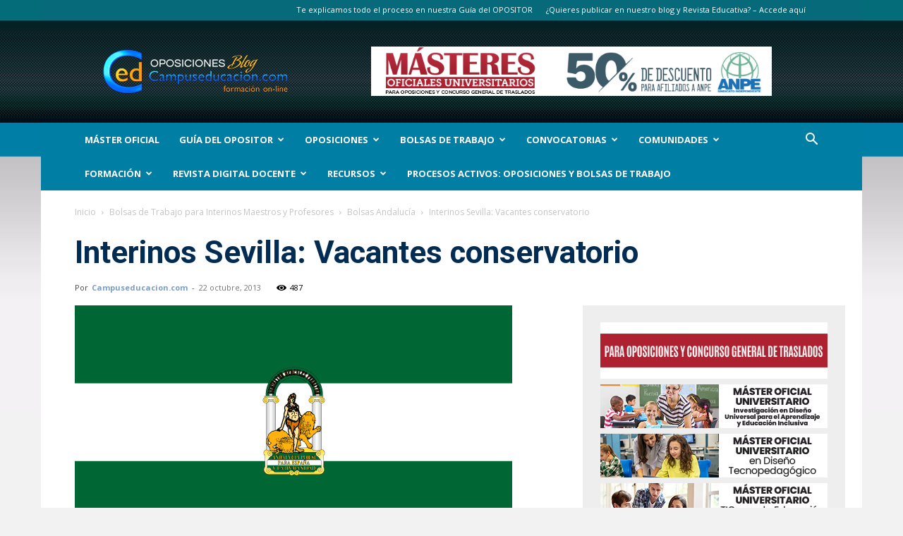

--- FILE ---
content_type: text/html; charset=UTF-8
request_url: https://www.campuseducacion.com/blog/oposiciones/general/profesores-interinos-conservatorio-sevilla-convocatoria-de-vacante-a-media-jornada-o-posibles-sustituciones/
body_size: 36632
content:
<!doctype html >
<!--[if IE 8]>    <html class="ie8" lang="en"> <![endif]-->
<!--[if IE 9]>    <html class="ie9" lang="en"> <![endif]-->
<!--[if gt IE 8]><!--> <html lang="es"> <!--<![endif]-->
<head>
    
    <meta charset="UTF-8" />
    <meta name="viewport" content="width=device-width, initial-scale=1.0">
    <link rel="pingback" href="https://www.campuseducacion.com/blog/xmlrpc.php" />
    <link rel="dns-prefetch" href="//cdn.hu-manity.co" />
		<!-- Cookie Compliance -->
		<script type="text/javascript">var huOptions = {"appID":"wwwcampuseducacioncom-db1b55f","currentLanguage":"es","blocking":true,"globalCookie":false,"isAdmin":false,"privacyConsent":true,"forms":[],"customProviders":[],"customPatterns":[]};</script>
		<script type="text/javascript" src="https://cdn.hu-manity.co/hu-banner.min.js"></script><!--||  JM Twitter Cards by jmau111 v12  ||-->
<meta name="twitter:card" content="summary_large_image">
<meta name="twitter:creator" content="@Campuseducacion">
<meta name="twitter:site" content="@Campuseducacion">
<meta property="og:title" content="Interinos Sevilla: Vacantes conservatorio">
<meta property="og:description" content="Profesores Interinos para el Conservatorio Profesional de Música &quot;Francisco Guerrero&quot; de Sevilla: convocatoria urgente para la provisión con ocasión de vacante a media jornada (10 horas) y posibles">
<meta property="og:image" content="https://www.campuseducacion.com/blog/wp-content/uploads/2013/05/andalucia.gif">
<!--||  /JM Twitter Cards by jmau111 v12  ||-->
<meta name='robots' content='index, follow, max-image-preview:large, max-snippet:-1, max-video-preview:-1' />

	<!-- This site is optimized with the Yoast SEO plugin v26.8 - https://yoast.com/product/yoast-seo-wordpress/ -->
	<title>Interinos Sevilla: Vacantes conservatorio - Campuseducacion.com</title>
	<meta name="description" content="Profesores Interinos para el Conservatorio Profesional de Música &quot;Francisco Guerrero&quot; de Sevilla: convocatoria urgente para la provisión con ocasión de" />
	<link rel="canonical" href="https://www.campuseducacion.com/blog/oposiciones/general/profesores-interinos-conservatorio-sevilla-convocatoria-de-vacante-a-media-jornada-o-posibles-sustituciones/" />
	<meta property="og:locale" content="es_ES" />
	<meta property="og:type" content="article" />
	<meta property="og:title" content="Interinos Sevilla: Vacantes conservatorio - Campuseducacion.com" />
	<meta property="og:description" content="Profesores Interinos para el Conservatorio Profesional de Música &quot;Francisco Guerrero&quot; de Sevilla: convocatoria urgente para la provisión con ocasión de" />
	<meta property="og:url" content="https://www.campuseducacion.com/blog/oposiciones/general/profesores-interinos-conservatorio-sevilla-convocatoria-de-vacante-a-media-jornada-o-posibles-sustituciones/" />
	<meta property="og:site_name" content="BLOG Noticias Oposiciones y bolsas Trabajo Interinos. Campuseducacion.com" />
	<meta property="article:publisher" content="https://www.facebook.com/Campuseducacion.es" />
	<meta property="article:author" content="https://www.facebook.com/Campuseducacion.es" />
	<meta property="article:published_time" content="2013-10-22T11:08:24+00:00" />
	<meta property="article:modified_time" content="2017-01-12T11:01:11+00:00" />
	<meta property="og:image" content="https://www.campuseducacion.com/blog/wp-content/uploads/2013/05/andalucia.gif" />
	<meta property="og:image:width" content="620" />
	<meta property="og:image:height" content="330" />
	<meta property="og:image:type" content="image/gif" />
	<meta name="author" content="Campuseducacion.com" />
	<meta name="twitter:card" content="summary_large_image" />
	<meta name="twitter:creator" content="@https://twitter.com/Campuseducacion" />
	<meta name="twitter:site" content="@Campuseducacion" />
	<meta name="twitter:label1" content="Escrito por" />
	<meta name="twitter:data1" content="Campuseducacion.com" />
	<script type="application/ld+json" class="yoast-schema-graph">{"@context":"https://schema.org","@graph":[{"@type":"Article","@id":"https://www.campuseducacion.com/blog/oposiciones/general/profesores-interinos-conservatorio-sevilla-convocatoria-de-vacante-a-media-jornada-o-posibles-sustituciones/#article","isPartOf":{"@id":"https://www.campuseducacion.com/blog/oposiciones/general/profesores-interinos-conservatorio-sevilla-convocatoria-de-vacante-a-media-jornada-o-posibles-sustituciones/"},"author":{"name":"Campuseducacion.com","@id":"https://www.campuseducacion.com/blog/#/schema/person/62fa9d1bd01a38844a0fea68cbbc9f3f"},"headline":"Interinos Sevilla: Vacantes conservatorio","datePublished":"2013-10-22T11:08:24+00:00","dateModified":"2017-01-12T11:01:11+00:00","mainEntityOfPage":{"@id":"https://www.campuseducacion.com/blog/oposiciones/general/profesores-interinos-conservatorio-sevilla-convocatoria-de-vacante-a-media-jornada-o-posibles-sustituciones/"},"wordCount":69,"commentCount":0,"image":{"@id":"https://www.campuseducacion.com/blog/oposiciones/general/profesores-interinos-conservatorio-sevilla-convocatoria-de-vacante-a-media-jornada-o-posibles-sustituciones/#primaryimage"},"thumbnailUrl":"https://www.campuseducacion.com/blog/wp-content/uploads/2013/05/andalucia.gif","keywords":["bilingüismo","conservatorio"],"articleSection":["Bolsas Andalucía","Bolsas Trabajo Secundaria","General","Interinos","Oposiciones Andalucía"],"inLanguage":"es","potentialAction":[{"@type":"CommentAction","name":"Comment","target":["https://www.campuseducacion.com/blog/oposiciones/general/profesores-interinos-conservatorio-sevilla-convocatoria-de-vacante-a-media-jornada-o-posibles-sustituciones/#respond"]}]},{"@type":"WebPage","@id":"https://www.campuseducacion.com/blog/oposiciones/general/profesores-interinos-conservatorio-sevilla-convocatoria-de-vacante-a-media-jornada-o-posibles-sustituciones/","url":"https://www.campuseducacion.com/blog/oposiciones/general/profesores-interinos-conservatorio-sevilla-convocatoria-de-vacante-a-media-jornada-o-posibles-sustituciones/","name":"Interinos Sevilla: Vacantes conservatorio - Campuseducacion.com","isPartOf":{"@id":"https://www.campuseducacion.com/blog/#website"},"primaryImageOfPage":{"@id":"https://www.campuseducacion.com/blog/oposiciones/general/profesores-interinos-conservatorio-sevilla-convocatoria-de-vacante-a-media-jornada-o-posibles-sustituciones/#primaryimage"},"image":{"@id":"https://www.campuseducacion.com/blog/oposiciones/general/profesores-interinos-conservatorio-sevilla-convocatoria-de-vacante-a-media-jornada-o-posibles-sustituciones/#primaryimage"},"thumbnailUrl":"https://www.campuseducacion.com/blog/wp-content/uploads/2013/05/andalucia.gif","datePublished":"2013-10-22T11:08:24+00:00","dateModified":"2017-01-12T11:01:11+00:00","author":{"@id":"https://www.campuseducacion.com/blog/#/schema/person/62fa9d1bd01a38844a0fea68cbbc9f3f"},"description":"Profesores Interinos para el Conservatorio Profesional de Música \"Francisco Guerrero\" de Sevilla: convocatoria urgente para la provisión con ocasión de","breadcrumb":{"@id":"https://www.campuseducacion.com/blog/oposiciones/general/profesores-interinos-conservatorio-sevilla-convocatoria-de-vacante-a-media-jornada-o-posibles-sustituciones/#breadcrumb"},"inLanguage":"es","potentialAction":[{"@type":"ReadAction","target":["https://www.campuseducacion.com/blog/oposiciones/general/profesores-interinos-conservatorio-sevilla-convocatoria-de-vacante-a-media-jornada-o-posibles-sustituciones/"]}]},{"@type":"ImageObject","inLanguage":"es","@id":"https://www.campuseducacion.com/blog/oposiciones/general/profesores-interinos-conservatorio-sevilla-convocatoria-de-vacante-a-media-jornada-o-posibles-sustituciones/#primaryimage","url":"https://www.campuseducacion.com/blog/wp-content/uploads/2013/05/andalucia.gif","contentUrl":"https://www.campuseducacion.com/blog/wp-content/uploads/2013/05/andalucia.gif","width":620,"height":330,"caption":"Noticias de oposiciones de maestros y profesores de Andalucía"},{"@type":"BreadcrumbList","@id":"https://www.campuseducacion.com/blog/oposiciones/general/profesores-interinos-conservatorio-sevilla-convocatoria-de-vacante-a-media-jornada-o-posibles-sustituciones/#breadcrumb","itemListElement":[{"@type":"ListItem","position":1,"name":"Portada","item":"https://www.campuseducacion.com/blog/"},{"@type":"ListItem","position":2,"name":"Interinos Sevilla: Vacantes conservatorio"}]},{"@type":"WebSite","@id":"https://www.campuseducacion.com/blog/#website","url":"https://www.campuseducacion.com/blog/","name":"BLOG Noticias Oposiciones y bolsas Trabajo Interinos. Campuseducacion.com","description":"Actualidad en Oposiciones Maestros de Infantil Primaria y Profesores Secundaria","potentialAction":[{"@type":"SearchAction","target":{"@type":"EntryPoint","urlTemplate":"https://www.campuseducacion.com/blog/?s={search_term_string}"},"query-input":{"@type":"PropertyValueSpecification","valueRequired":true,"valueName":"search_term_string"}}],"inLanguage":"es"},{"@type":"Person","@id":"https://www.campuseducacion.com/blog/#/schema/person/62fa9d1bd01a38844a0fea68cbbc9f3f","name":"Campuseducacion.com","image":{"@type":"ImageObject","inLanguage":"es","@id":"https://www.campuseducacion.com/blog/#/schema/person/image/","url":"https://www.campuseducacion.com/blog/wp-content/uploads/2013/05/LogoCampusEducacionCuadrado_125px.png","contentUrl":"https://www.campuseducacion.com/blog/wp-content/uploads/2013/05/LogoCampusEducacionCuadrado_125px.png","caption":"Campuseducacion.com"},"description":"Campuseducacion.com te ofrece una amplia oferta en cursos homologados a distancia on-line para Oposiciones: cursos válidos para méritos en las Oposiciones de Maestros en Educación Infantil y Primaria, y Profesores de Educación Secundaria. Completa tu formación También para Sexenios y Concurso General de Traslados. Ahora puedes realizar formación de postgrado para el profesorado con nuestros Másteres Oficiales Universitarios (1 punto para oposiciones y 3 puntos en Concurso General de Traslados). Consigue importantes descuentos con Campuseducacion.com en tu formación homologada: 30% para afiliados a ANPE en cursos a distancia.","sameAs":["https://www.campuseducacion.com","https://www.facebook.com/Campuseducacion.es","https://x.com/https://twitter.com/Campuseducacion"],"url":"https://www.campuseducacion.com/blog/autores/adminopos/"}]}</script>
	<!-- / Yoast SEO plugin. -->


<link rel='dns-prefetch' href='//www.googletagmanager.com' />
<link rel='dns-prefetch' href='//fonts.googleapis.com' />
<link rel="alternate" type="application/rss+xml" title="BLOG Noticias Oposiciones y bolsas Trabajo Interinos. Campuseducacion.com &raquo; Feed" href="https://www.campuseducacion.com/blog/feed/" />
<link rel="alternate" type="application/rss+xml" title="BLOG Noticias Oposiciones y bolsas Trabajo Interinos. Campuseducacion.com &raquo; Feed de los comentarios" href="https://www.campuseducacion.com/blog/comments/feed/" />
<link rel="alternate" title="oEmbed (JSON)" type="application/json+oembed" href="https://www.campuseducacion.com/blog/wp-json/oembed/1.0/embed?url=https%3A%2F%2Fwww.campuseducacion.com%2Fblog%2Foposiciones%2Fgeneral%2Fprofesores-interinos-conservatorio-sevilla-convocatoria-de-vacante-a-media-jornada-o-posibles-sustituciones%2F" />
<link rel="alternate" title="oEmbed (XML)" type="text/xml+oembed" href="https://www.campuseducacion.com/blog/wp-json/oembed/1.0/embed?url=https%3A%2F%2Fwww.campuseducacion.com%2Fblog%2Foposiciones%2Fgeneral%2Fprofesores-interinos-conservatorio-sevilla-convocatoria-de-vacante-a-media-jornada-o-posibles-sustituciones%2F&#038;format=xml" />
<style type="text/css">
.archive #nav-above,
					.archive #nav-below,
					.search #nav-above,
					.search #nav-below,
					.blog #nav-below, 
					.blog #nav-above, 
					.navigation.paging-navigation, 
					.navigation.pagination,
					.pagination.paging-pagination, 
					.pagination.pagination, 
					.pagination.loop-pagination, 
					.bicubic-nav-link, 
					#page-nav, 
					.camp-paging, 
					#reposter_nav-pages, 
					.unity-post-pagination, 
					.wordpost_content .nav_post_link { 
						display: none !important; 
					}
					.single-gallery .pagination.gllrpr_pagination {
						display: block !important; 
					}</style>
		
	<style id='wp-img-auto-sizes-contain-inline-css' type='text/css'>
img:is([sizes=auto i],[sizes^="auto," i]){contain-intrinsic-size:3000px 1500px}
/*# sourceURL=wp-img-auto-sizes-contain-inline-css */
</style>
<link rel='stylesheet' id='validate-engine-css-css' href='https://www.campuseducacion.com/blog/wp-content/plugins/wysija-newsletters/css/validationEngine.jquery.css?ver=2.21' type='text/css' media='all' />
<style id='wp-emoji-styles-inline-css' type='text/css'>

	img.wp-smiley, img.emoji {
		display: inline !important;
		border: none !important;
		box-shadow: none !important;
		height: 1em !important;
		width: 1em !important;
		margin: 0 0.07em !important;
		vertical-align: -0.1em !important;
		background: none !important;
		padding: 0 !important;
	}
/*# sourceURL=wp-emoji-styles-inline-css */
</style>
<link rel='stylesheet' id='wp-block-library-css' href='https://www.campuseducacion.com/blog/wp-includes/css/dist/block-library/style.min.css?ver=63430a26087c5a07f025ff13ecac85ab' type='text/css' media='all' />
<style id='wp-block-library-inline-css' type='text/css'>
/*wp_block_styles_on_demand_placeholder:69705fca91123*/
/*# sourceURL=wp-block-library-inline-css */
</style>
<style id='classic-theme-styles-inline-css' type='text/css'>
/*! This file is auto-generated */
.wp-block-button__link{color:#fff;background-color:#32373c;border-radius:9999px;box-shadow:none;text-decoration:none;padding:calc(.667em + 2px) calc(1.333em + 2px);font-size:1.125em}.wp-block-file__button{background:#32373c;color:#fff;text-decoration:none}
/*# sourceURL=/wp-includes/css/classic-themes.min.css */
</style>
<link rel='stylesheet' id='ajaxy-sf-common-css' href='https://www.campuseducacion.com/blog/wp-content/plugins/ajaxy-search-form/themes/common.css?ver=63430a26087c5a07f025ff13ecac85ab' type='text/css' media='all' />
<link rel='stylesheet' id='ajaxy-sf-selective-css' href='https://www.campuseducacion.com/blog/wp-content/plugins/ajaxy-search-form/themes/selective.css?ver=63430a26087c5a07f025ff13ecac85ab' type='text/css' media='all' />
<link rel='stylesheet' id='ajaxy-sf-theme-css' href='https://www.campuseducacion.com/blog/wp-content/plugins/ajaxy-search-form/themes/dark/style.css?ver=63430a26087c5a07f025ff13ecac85ab' type='text/css' media='all' />
<link rel='stylesheet' id='bcct_style-css' href='https://www.campuseducacion.com/blog/wp-content/plugins/better-click-to-tweet/assets/css/styles.css?ver=3.0' type='text/css' media='all' />
<link rel='stylesheet' id='kk-star-ratings-css' href='https://www.campuseducacion.com/blog/wp-content/plugins/kk-star-ratings/src/core/public/css/kk-star-ratings.min.css?ver=5.4.10.3' type='text/css' media='all' />
<link rel='stylesheet' id='toc-screen-css' href='https://www.campuseducacion.com/blog/wp-content/plugins/table-of-contents-plus/screen.min.css?ver=2411.1' type='text/css' media='all' />
<style id='toc-screen-inline-css' type='text/css'>
div#toc_container {width: 80%;}
/*# sourceURL=toc-screen-inline-css */
</style>
<link rel='stylesheet' id='ppress-frontend-css' href='https://www.campuseducacion.com/blog/wp-content/plugins/wp-user-avatar/assets/css/frontend.min.css?ver=4.16.8' type='text/css' media='all' />
<link rel='stylesheet' id='ppress-flatpickr-css' href='https://www.campuseducacion.com/blog/wp-content/plugins/wp-user-avatar/assets/flatpickr/flatpickr.min.css?ver=4.16.8' type='text/css' media='all' />
<link rel='stylesheet' id='ppress-select2-css' href='https://www.campuseducacion.com/blog/wp-content/plugins/wp-user-avatar/assets/select2/select2.min.css?ver=63430a26087c5a07f025ff13ecac85ab' type='text/css' media='all' />
<link rel='stylesheet' id='td-plugin-newsletter-css' href='https://www.campuseducacion.com/blog/wp-content/plugins/td-newsletter/style.css?ver=12.7.4' type='text/css' media='all' />
<link rel='stylesheet' id='td-plugin-multi-purpose-css' href='https://www.campuseducacion.com/blog/wp-content/plugins/td-composer/td-multi-purpose/style.css?ver=9c5a7338c90cbd82cb580e34cffb127f' type='text/css' media='all' />
<link crossorigin="anonymous" rel='stylesheet' id='google-fonts-style-css' href='https://fonts.googleapis.com/css?family=Abel%3A400%7COpen+Sans%3A400%2C600%2C700%7CRoboto%3A400%2C600%2C700&#038;display=swap&#038;ver=12.7.4' type='text/css' media='all' />
<link rel='stylesheet' id='td-theme-css' href='https://www.campuseducacion.com/blog/wp-content/themes/Newspaper/style.css?ver=12.7.4' type='text/css' media='all' />
<style id='td-theme-inline-css' type='text/css'>@media (max-width:767px){.td-header-desktop-wrap{display:none}}@media (min-width:767px){.td-header-mobile-wrap{display:none}}</style>
<link rel='stylesheet' id='td-theme-child-css' href='https://www.campuseducacion.com/blog/wp-content/themes/Newspaper-child/style.css?ver=12.7.4c' type='text/css' media='all' />
<link rel='stylesheet' id='js_composer_front-css' href='https://www.campuseducacion.com/blog/wp-content/plugins/js_composer2/assets/css/js_composer.min.css?ver=4.9.2' type='text/css' media='all' />
<link rel='stylesheet' id='td-legacy-framework-front-style-css' href='https://www.campuseducacion.com/blog/wp-content/plugins/td-composer/legacy/Newspaper/assets/css/td_legacy_main.css?ver=9c5a7338c90cbd82cb580e34cffb127f' type='text/css' media='all' />
<link rel='stylesheet' id='td-standard-pack-framework-front-style-css' href='https://www.campuseducacion.com/blog/wp-content/plugins/td-standard-pack/Newspaper/assets/css/td_standard_pack_main.css?ver=1314111a2e147bac488ccdd97e4704ff' type='text/css' media='all' />
<link rel='stylesheet' id='tdb_style_cloud_templates_front-css' href='https://www.campuseducacion.com/blog/wp-content/plugins/td-cloud-library/assets/css/tdb_main.css?ver=496e217dc78570a2932146e73f7c4a14' type='text/css' media='all' />
<link rel='stylesheet' id='wp-paginate-css' href='https://www.campuseducacion.com/blog/wp-content/plugins/wp-paginate/css/wp-paginate.css?ver=2.2.4' type='text/css' media='screen' />
<script src="https://www.campuseducacion.com/blog/wp-content/cache/minify/81ad7.js"></script>





<!-- Fragmento de código de la etiqueta de Google (gtag.js) añadida por Site Kit -->
<!-- Fragmento de código de Google Analytics añadido por Site Kit -->
<script type="text/javascript" src="https://www.googletagmanager.com/gtag/js?id=GT-5783Z4N" id="google_gtagjs-js" async></script>
<script type="text/javascript" id="google_gtagjs-js-after">
/* <![CDATA[ */
window.dataLayer = window.dataLayer || [];function gtag(){dataLayer.push(arguments);}
gtag("set","linker",{"domains":["www.campuseducacion.com"]});
gtag("js", new Date());
gtag("set", "developer_id.dZTNiMT", true);
gtag("config", "GT-5783Z4N");
//# sourceURL=google_gtagjs-js-after
/* ]]> */
</script>
<link rel="https://api.w.org/" href="https://www.campuseducacion.com/blog/wp-json/" /><link rel="alternate" title="JSON" type="application/json" href="https://www.campuseducacion.com/blog/wp-json/wp/v2/posts/3414" /><link rel="EditURI" type="application/rsd+xml" title="RSD" href="https://www.campuseducacion.com/blog/xmlrpc.php?rsd" />

<link rel='shortlink' href='https://www.campuseducacion.com/blog/?p=3414' />
		<!-- AJAXY SEARCH V 3.0.9-->
				<script type="text/javascript">
			/* <![CDATA[ */
				var sf_position = '0';
				var sf_templates = "<a href=\"{search_url_escaped}\"><span class=\"sf_text\">Mostrar m\u00e1s resultados para  \"{search_value}\"<\/span><span class=\"sf_small\"> Top {total} resultados<\/span><\/a>";
				var sf_input = '.sf_input';
				jQuery(document).ready(function(){
					jQuery(sf_input).ajaxyLiveSearch({"expand":"0","searchUrl":"https:\/\/www.campuseducacion.com\/blog\/?s=%s","text":"buscar...","delay":"500","iwidth":"295","width":"310","ajaxUrl":"https:\/\/www.campuseducacion.com\/blog\/wp-admin\/admin-ajax.php","rtl":0});
					jQuery(".sf_ajaxy-selective-input").keyup(function() {
						var width = jQuery(this).val().length * 8;
						if(width < 50) {
							width = 50;
						}
						jQuery(this).width(width);
					});
					jQuery(".sf_ajaxy-selective-search").click(function() {
						jQuery(this).find(".sf_ajaxy-selective-input").focus();
					});
					jQuery(".sf_ajaxy-selective-close").click(function() {
						jQuery(this).parent().remove();
					});
				});
			/* ]]> */
		</script>
		<meta name="generator" content="Site Kit by Google 1.170.0" /><script type="application/ld+json">{
    "@context": "https://schema.org/",
    "@type": "CreativeWorkSeries",
    "name": "Interinos Sevilla: Vacantes conservatorio",
    "aggregateRating": {
        "@type": "AggregateRating",
        "ratingValue": "4.1",
        "bestRating": "5",
        "ratingCount": "12"
    }
}</script><style id="mystickymenu" type="text/css">#mysticky-nav { width:100%; position: static; height: auto !important; }#mysticky-nav.wrapfixed { position:fixed; left: 0px; margin-top:0px;  z-index: 99990; -webkit-transition: 0.3s; -moz-transition: 0.3s; -o-transition: 0.3s; transition: 0.3s; -ms-filter:"progid:DXImageTransform.Microsoft.Alpha(Opacity=90)"; filter: alpha(opacity=90); opacity:0.9; background-color: #f7f5e7;}#mysticky-nav.wrapfixed .myfixed{ background-color: #f7f5e7; position: relative;top: auto;left: auto;right: auto;}#mysticky-nav .myfixed { margin:0 auto; float:none; border:0px; background:none; max-width:100%; margin-top: 50px; } #mysticky-nav.wrapfixed { background-color: transparent; }</style>			<style type="text/css">
																															</style>
			<script type="text/javascript">
(function(url){
	if(/(?:Chrome\/26\.0\.1410\.63 Safari\/537\.31|WordfenceTestMonBot)/.test(navigator.userAgent)){ return; }
	var addEvent = function(evt, handler) {
		if (window.addEventListener) {
			document.addEventListener(evt, handler, false);
		} else if (window.attachEvent) {
			document.attachEvent('on' + evt, handler);
		}
	};
	var removeEvent = function(evt, handler) {
		if (window.removeEventListener) {
			document.removeEventListener(evt, handler, false);
		} else if (window.detachEvent) {
			document.detachEvent('on' + evt, handler);
		}
	};
	var evts = 'contextmenu dblclick drag dragend dragenter dragleave dragover dragstart drop keydown keypress keyup mousedown mousemove mouseout mouseover mouseup mousewheel scroll'.split(' ');
	var logHuman = function() {
		if (window.wfLogHumanRan) { return; }
		window.wfLogHumanRan = true;
		var wfscr = document.createElement('script');
		wfscr.type = 'text/javascript';
		wfscr.async = true;
		wfscr.src = url + '&r=' + Math.random();
		(document.getElementsByTagName('head')[0]||document.getElementsByTagName('body')[0]).appendChild(wfscr);
		for (var i = 0; i < evts.length; i++) {
			removeEvent(evts[i], logHuman);
		}
	};
	for (var i = 0; i < evts.length; i++) {
		addEvent(evts[i], logHuman);
	}
})('//www.campuseducacion.com/blog/?wordfence_lh=1&hid=64A2414AE804B7B9F8B188B8638F98FE');
</script>    <script>
        window.tdb_global_vars = {"wpRestUrl":"https:\/\/www.campuseducacion.com\/blog\/wp-json\/","permalinkStructure":"\/%category%\/%postname%\/"};
        window.tdb_p_autoload_vars = {"isAjax":false,"isAdminBarShowing":false,"autoloadStatus":"off","origPostEditUrl":null};
    </script>
    
    <style id="tdb-global-colors">:root{--accent-color:#fff}</style>

    
	<meta name="google-site-verification" content="yENbPA3Znp7tQ1QpKDAn7wY4QOwV_exTRrYodqXc2vA">
<!-- Metaetiquetas de Google AdSense añadidas por Site Kit -->
<meta name="google-adsense-platform-account" content="ca-host-pub-2644536267352236">
<meta name="google-adsense-platform-domain" content="sitekit.withgoogle.com">
<!-- Acabar con las metaetiquetas de Google AdSense añadidas por Site Kit -->
<meta name="generator" content="Powered by Visual Composer - drag and drop page builder for WordPress."/>
<!--[if lte IE 9]><link rel="stylesheet" type="text/css" href="https://www.campuseducacion.com/blog/wp-content/plugins/js_composer2/assets/css/vc_lte_ie9.min.css" media="screen"><![endif]--><!--[if IE  8]><link rel="stylesheet" type="text/css" href="https://www.campuseducacion.com/blog/wp-content/plugins/js_composer2/assets/css/vc-ie8.min.css" media="screen"><![endif]--><link rel="amphtml" href="https://www.campuseducacion.com/blog/oposiciones/general/profesores-interinos-conservatorio-sevilla-convocatoria-de-vacante-a-media-jornada-o-posibles-sustituciones/amp/">
<!-- JS generated by theme -->

<script type="text/javascript" id="td-generated-header-js">
    
    

	    var tdBlocksArray = []; //here we store all the items for the current page

	    // td_block class - each ajax block uses a object of this class for requests
	    function tdBlock() {
		    this.id = '';
		    this.block_type = 1; //block type id (1-234 etc)
		    this.atts = '';
		    this.td_column_number = '';
		    this.td_current_page = 1; //
		    this.post_count = 0; //from wp
		    this.found_posts = 0; //from wp
		    this.max_num_pages = 0; //from wp
		    this.td_filter_value = ''; //current live filter value
		    this.is_ajax_running = false;
		    this.td_user_action = ''; // load more or infinite loader (used by the animation)
		    this.header_color = '';
		    this.ajax_pagination_infinite_stop = ''; //show load more at page x
	    }

        // td_js_generator - mini detector
        ( function () {
            var htmlTag = document.getElementsByTagName("html")[0];

	        if ( navigator.userAgent.indexOf("MSIE 10.0") > -1 ) {
                htmlTag.className += ' ie10';
            }

            if ( !!navigator.userAgent.match(/Trident.*rv\:11\./) ) {
                htmlTag.className += ' ie11';
            }

	        if ( navigator.userAgent.indexOf("Edge") > -1 ) {
                htmlTag.className += ' ieEdge';
            }

            if ( /(iPad|iPhone|iPod)/g.test(navigator.userAgent) ) {
                htmlTag.className += ' td-md-is-ios';
            }

            var user_agent = navigator.userAgent.toLowerCase();
            if ( user_agent.indexOf("android") > -1 ) {
                htmlTag.className += ' td-md-is-android';
            }

            if ( -1 !== navigator.userAgent.indexOf('Mac OS X')  ) {
                htmlTag.className += ' td-md-is-os-x';
            }

            if ( /chrom(e|ium)/.test(navigator.userAgent.toLowerCase()) ) {
               htmlTag.className += ' td-md-is-chrome';
            }

            if ( -1 !== navigator.userAgent.indexOf('Firefox') ) {
                htmlTag.className += ' td-md-is-firefox';
            }

            if ( -1 !== navigator.userAgent.indexOf('Safari') && -1 === navigator.userAgent.indexOf('Chrome') ) {
                htmlTag.className += ' td-md-is-safari';
            }

            if( -1 !== navigator.userAgent.indexOf('IEMobile') ){
                htmlTag.className += ' td-md-is-iemobile';
            }

        })();

        var tdLocalCache = {};

        ( function () {
            "use strict";

            tdLocalCache = {
                data: {},
                remove: function (resource_id) {
                    delete tdLocalCache.data[resource_id];
                },
                exist: function (resource_id) {
                    return tdLocalCache.data.hasOwnProperty(resource_id) && tdLocalCache.data[resource_id] !== null;
                },
                get: function (resource_id) {
                    return tdLocalCache.data[resource_id];
                },
                set: function (resource_id, cachedData) {
                    tdLocalCache.remove(resource_id);
                    tdLocalCache.data[resource_id] = cachedData;
                }
            };
        })();

    
    
var td_viewport_interval_list=[{"limitBottom":767,"sidebarWidth":228},{"limitBottom":1018,"sidebarWidth":300},{"limitBottom":1140,"sidebarWidth":324}];
var tdc_is_installed="yes";
var tdc_domain_active=false;
var td_ajax_url="https:\/\/www.campuseducacion.com\/blog\/wp-admin\/admin-ajax.php?td_theme_name=Newspaper&v=12.7.4";
var td_get_template_directory_uri="https:\/\/www.campuseducacion.com\/blog\/wp-content\/plugins\/td-composer\/legacy\/common";
var tds_snap_menu="snap";
var tds_logo_on_sticky="";
var tds_header_style="3";
var td_please_wait="Por favor espera...";
var td_email_user_pass_incorrect="Usuario o contrase\u00f1a incorrecta!";
var td_email_user_incorrect="Correo electr\u00f3nico o nombre de usuario incorrecto!";
var td_email_incorrect="Email incorrecto!";
var td_user_incorrect="Username incorrect!";
var td_email_user_empty="Email or username empty!";
var td_pass_empty="Pass empty!";
var td_pass_pattern_incorrect="Invalid Pass Pattern!";
var td_retype_pass_incorrect="Retyped Pass incorrect!";
var tds_more_articles_on_post_enable="show";
var tds_more_articles_on_post_time_to_wait="1";
var tds_more_articles_on_post_pages_distance_from_top=500;
var tds_captcha="";
var tds_theme_color_site_wide="#1e73be";
var tds_smart_sidebar="enabled";
var tdThemeName="Newspaper";
var tdThemeNameWl="Newspaper";
var td_magnific_popup_translation_tPrev="Anterior (tecla de flecha izquierda)";
var td_magnific_popup_translation_tNext="Siguiente (tecla de flecha derecha)";
var td_magnific_popup_translation_tCounter="%curr% de %total%";
var td_magnific_popup_translation_ajax_tError="El contenido de %url% no pudo cargarse.";
var td_magnific_popup_translation_image_tError="La imagen #%curr% no pudo cargarse.";
var tdBlockNonce="59ed5fd5b8";
var tdMobileMenu="enabled";
var tdMobileSearch="enabled";
var tdDateNamesI18n={"month_names":["enero","febrero","marzo","abril","mayo","junio","julio","agosto","septiembre","octubre","noviembre","diciembre"],"month_names_short":["Ene","Feb","Mar","Abr","May","Jun","Jul","Ago","Sep","Oct","Nov","Dic"],"day_names":["domingo","lunes","martes","mi\u00e9rcoles","jueves","viernes","s\u00e1bado"],"day_names_short":["Dom","Lun","Mar","Mi\u00e9","Jue","Vie","S\u00e1b"]};
var td_w3_object_cache_enabled_for_wp_admin=true;
var tdb_modal_confirm="Ahorrar";
var tdb_modal_cancel="Cancelar";
var tdb_modal_confirm_alt="S\u00ed";
var tdb_modal_cancel_alt="No";
var td_deploy_mode="deploy";
var td_ad_background_click_link="";
var td_ad_background_click_target="";
</script>


<!-- Header style compiled by theme -->

<style>.td-page-content .widgettitle{color:#fff}ul.sf-menu>.menu-item>a{font-size:13px;font-weight:bold;text-transform:uppercase}.sf-menu ul .menu-item a{font-size:13px;font-weight:bold;text-transform:uppercase}:root{--td_excl_label:'EXCLUSIVO';--td_theme_color:#1e73be;--td_slider_text:rgba(30,115,190,0.7);--td_page_title_color:#1e73be;--td_page_h_color:#1e73be}.td-header-style-12 .td-header-menu-wrap-full,.td-header-style-12 .td-affix,.td-grid-style-1.td-hover-1 .td-big-grid-post:hover .td-post-category,.td-grid-style-5.td-hover-1 .td-big-grid-post:hover .td-post-category,.td_category_template_3 .td-current-sub-category,.td_category_template_8 .td-category-header .td-category a.td-current-sub-category,.td_category_template_4 .td-category-siblings .td-category a:hover,.td_block_big_grid_9.td-grid-style-1 .td-post-category,.td_block_big_grid_9.td-grid-style-5 .td-post-category,.td-grid-style-6.td-hover-1 .td-module-thumb:after,.tdm-menu-active-style5 .td-header-menu-wrap .sf-menu>.current-menu-item>a,.tdm-menu-active-style5 .td-header-menu-wrap .sf-menu>.current-menu-ancestor>a,.tdm-menu-active-style5 .td-header-menu-wrap .sf-menu>.current-category-ancestor>a,.tdm-menu-active-style5 .td-header-menu-wrap .sf-menu>li>a:hover,.tdm-menu-active-style5 .td-header-menu-wrap .sf-menu>.sfHover>a{background-color:#1e73be}.td_mega_menu_sub_cats .cur-sub-cat,.td-mega-span h3 a:hover,.td_mod_mega_menu:hover .entry-title a,.header-search-wrap .result-msg a:hover,.td-header-top-menu .td-drop-down-search .td_module_wrap:hover .entry-title a,.td-header-top-menu .td-icon-search:hover,.td-header-wrap .result-msg a:hover,.top-header-menu li a:hover,.top-header-menu .current-menu-item>a,.top-header-menu .current-menu-ancestor>a,.top-header-menu .current-category-ancestor>a,.td-social-icon-wrap>a:hover,.td-header-sp-top-widget .td-social-icon-wrap a:hover,.td_mod_related_posts:hover h3>a,.td-post-template-11 .td-related-title .td-related-left:hover,.td-post-template-11 .td-related-title .td-related-right:hover,.td-post-template-11 .td-related-title .td-cur-simple-item,.td-post-template-11 .td_block_related_posts .td-next-prev-wrap a:hover,.td-category-header .td-pulldown-category-filter-link:hover,.td-category-siblings .td-subcat-dropdown a:hover,.td-category-siblings .td-subcat-dropdown a.td-current-sub-category,.footer-text-wrap .footer-email-wrap a,.footer-social-wrap a:hover,.td_module_17 .td-read-more a:hover,.td_module_18 .td-read-more a:hover,.td_module_19 .td-post-author-name a:hover,.td-pulldown-syle-2 .td-subcat-dropdown:hover .td-subcat-more span,.td-pulldown-syle-2 .td-subcat-dropdown:hover .td-subcat-more i,.td-pulldown-syle-3 .td-subcat-dropdown:hover .td-subcat-more span,.td-pulldown-syle-3 .td-subcat-dropdown:hover .td-subcat-more i,.tdm-menu-active-style3 .tdm-header.td-header-wrap .sf-menu>.current-category-ancestor>a,.tdm-menu-active-style3 .tdm-header.td-header-wrap .sf-menu>.current-menu-ancestor>a,.tdm-menu-active-style3 .tdm-header.td-header-wrap .sf-menu>.current-menu-item>a,.tdm-menu-active-style3 .tdm-header.td-header-wrap .sf-menu>.sfHover>a,.tdm-menu-active-style3 .tdm-header.td-header-wrap .sf-menu>li>a:hover{color:#1e73be}.td-mega-menu-page .wpb_content_element ul li a:hover,.td-theme-wrap .td-aj-search-results .td_module_wrap:hover .entry-title a,.td-theme-wrap .header-search-wrap .result-msg a:hover{color:#1e73be!important}.td_category_template_8 .td-category-header .td-category a.td-current-sub-category,.td_category_template_4 .td-category-siblings .td-category a:hover,.tdm-menu-active-style4 .tdm-header .sf-menu>.current-menu-item>a,.tdm-menu-active-style4 .tdm-header .sf-menu>.current-menu-ancestor>a,.tdm-menu-active-style4 .tdm-header .sf-menu>.current-category-ancestor>a,.tdm-menu-active-style4 .tdm-header .sf-menu>li>a:hover,.tdm-menu-active-style4 .tdm-header .sf-menu>.sfHover>a{border-color:#1e73be}.td-header-wrap .td-header-top-menu-full,.td-header-wrap .top-header-menu .sub-menu,.tdm-header-style-1.td-header-wrap .td-header-top-menu-full,.tdm-header-style-1.td-header-wrap .top-header-menu .sub-menu,.tdm-header-style-2.td-header-wrap .td-header-top-menu-full,.tdm-header-style-2.td-header-wrap .top-header-menu .sub-menu,.tdm-header-style-3.td-header-wrap .td-header-top-menu-full,.tdm-header-style-3.td-header-wrap .top-header-menu .sub-menu{background-color:#066a7a}.td-header-style-8 .td-header-top-menu-full{background-color:transparent}.td-header-style-8 .td-header-top-menu-full .td-header-top-menu{background-color:#066a7a;padding-left:15px;padding-right:15px}.td-header-wrap .td-header-top-menu-full .td-header-top-menu,.td-header-wrap .td-header-top-menu-full{border-bottom:none}.td-header-top-menu,.td-header-top-menu a,.td-header-wrap .td-header-top-menu-full .td-header-top-menu,.td-header-wrap .td-header-top-menu-full a,.td-header-style-8 .td-header-top-menu,.td-header-style-8 .td-header-top-menu a,.td-header-top-menu .td-drop-down-search .entry-title a{color:#ffffff}.top-header-menu .current-menu-item>a,.top-header-menu .current-menu-ancestor>a,.top-header-menu .current-category-ancestor>a,.top-header-menu li a:hover,.td-header-sp-top-widget .td-icon-search:hover{color:#000000}.td-header-wrap .td-header-menu-wrap-full,.td-header-menu-wrap.td-affix,.td-header-style-3 .td-header-main-menu,.td-header-style-3 .td-affix .td-header-main-menu,.td-header-style-4 .td-header-main-menu,.td-header-style-4 .td-affix .td-header-main-menu,.td-header-style-8 .td-header-menu-wrap.td-affix,.td-header-style-8 .td-header-top-menu-full{background-color:#007ea4}.td-boxed-layout .td-header-style-3 .td-header-menu-wrap,.td-boxed-layout .td-header-style-4 .td-header-menu-wrap,.td-header-style-3 .td_stretch_content .td-header-menu-wrap,.td-header-style-4 .td_stretch_content .td-header-menu-wrap{background-color:#007ea4!important}@media (min-width:1019px){.td-header-style-1 .td-header-sp-recs,.td-header-style-1 .td-header-sp-logo{margin-bottom:28px}}@media (min-width:768px) and (max-width:1018px){.td-header-style-1 .td-header-sp-recs,.td-header-style-1 .td-header-sp-logo{margin-bottom:14px}}.td-header-style-7 .td-header-top-menu{border-bottom:none}.sf-menu>.current-menu-item>a:after,.sf-menu>.current-menu-ancestor>a:after,.sf-menu>.current-category-ancestor>a:after,.sf-menu>li:hover>a:after,.sf-menu>.sfHover>a:after,.td_block_mega_menu .td-next-prev-wrap a:hover,.td-mega-span .td-post-category:hover,.td-header-wrap .black-menu .sf-menu>li>a:hover,.td-header-wrap .black-menu .sf-menu>.current-menu-ancestor>a,.td-header-wrap .black-menu .sf-menu>.sfHover>a,.td-header-wrap .black-menu .sf-menu>.current-menu-item>a,.td-header-wrap .black-menu .sf-menu>.current-menu-ancestor>a,.td-header-wrap .black-menu .sf-menu>.current-category-ancestor>a,.tdm-menu-active-style5 .tdm-header .td-header-menu-wrap .sf-menu>.current-menu-item>a,.tdm-menu-active-style5 .tdm-header .td-header-menu-wrap .sf-menu>.current-menu-ancestor>a,.tdm-menu-active-style5 .tdm-header .td-header-menu-wrap .sf-menu>.current-category-ancestor>a,.tdm-menu-active-style5 .tdm-header .td-header-menu-wrap .sf-menu>li>a:hover,.tdm-menu-active-style5 .tdm-header .td-header-menu-wrap .sf-menu>.sfHover>a{background-color:#e0a911}.td_block_mega_menu .td-next-prev-wrap a:hover,.tdm-menu-active-style4 .tdm-header .sf-menu>.current-menu-item>a,.tdm-menu-active-style4 .tdm-header .sf-menu>.current-menu-ancestor>a,.tdm-menu-active-style4 .tdm-header .sf-menu>.current-category-ancestor>a,.tdm-menu-active-style4 .tdm-header .sf-menu>li>a:hover,.tdm-menu-active-style4 .tdm-header .sf-menu>.sfHover>a{border-color:#e0a911}.header-search-wrap .td-drop-down-search:before{border-color:transparent transparent #e0a911 transparent}.td_mega_menu_sub_cats .cur-sub-cat,.td_mod_mega_menu:hover .entry-title a,.td-theme-wrap .sf-menu ul .td-menu-item>a:hover,.td-theme-wrap .sf-menu ul .sfHover>a,.td-theme-wrap .sf-menu ul .current-menu-ancestor>a,.td-theme-wrap .sf-menu ul .current-category-ancestor>a,.td-theme-wrap .sf-menu ul .current-menu-item>a,.tdm-menu-active-style3 .tdm-header.td-header-wrap .sf-menu>.current-menu-item>a,.tdm-menu-active-style3 .tdm-header.td-header-wrap .sf-menu>.current-menu-ancestor>a,.tdm-menu-active-style3 .tdm-header.td-header-wrap .sf-menu>.current-category-ancestor>a,.tdm-menu-active-style3 .tdm-header.td-header-wrap .sf-menu>li>a:hover,.tdm-menu-active-style3 .tdm-header.td-header-wrap .sf-menu>.sfHover>a{color:#e0a911}.td-header-wrap .td-header-menu-wrap .sf-menu>li>a,.td-header-wrap .td-header-menu-social .td-social-icon-wrap a,.td-header-style-4 .td-header-menu-social .td-social-icon-wrap i,.td-header-style-5 .td-header-menu-social .td-social-icon-wrap i,.td-header-style-6 .td-header-menu-social .td-social-icon-wrap i,.td-header-style-12 .td-header-menu-social .td-social-icon-wrap i,.td-header-wrap .header-search-wrap #td-header-search-button .td-icon-search{color:#ffffff}.td-header-wrap .td-header-menu-social+.td-search-wrapper #td-header-search-button:before{background-color:#ffffff}ul.sf-menu>.td-menu-item>a,.td-theme-wrap .td-header-menu-social{font-size:13px;font-weight:bold;text-transform:uppercase}.sf-menu ul .td-menu-item a{font-size:13px;font-weight:bold;text-transform:uppercase}.td-banner-wrap-full,.td-header-style-11 .td-logo-wrap-full{background-color:rgba(8,58,91,0.01)}.td-header-style-11 .td-logo-wrap-full{border-bottom:0}@media (min-width:1019px){.td-header-style-2 .td-header-sp-recs,.td-header-style-5 .td-a-rec-id-header>div,.td-header-style-5 .td-g-rec-id-header>.adsbygoogle,.td-header-style-6 .td-a-rec-id-header>div,.td-header-style-6 .td-g-rec-id-header>.adsbygoogle,.td-header-style-7 .td-a-rec-id-header>div,.td-header-style-7 .td-g-rec-id-header>.adsbygoogle,.td-header-style-8 .td-a-rec-id-header>div,.td-header-style-8 .td-g-rec-id-header>.adsbygoogle,.td-header-style-12 .td-a-rec-id-header>div,.td-header-style-12 .td-g-rec-id-header>.adsbygoogle{margin-bottom:24px!important}}@media (min-width:768px) and (max-width:1018px){.td-header-style-2 .td-header-sp-recs,.td-header-style-5 .td-a-rec-id-header>div,.td-header-style-5 .td-g-rec-id-header>.adsbygoogle,.td-header-style-6 .td-a-rec-id-header>div,.td-header-style-6 .td-g-rec-id-header>.adsbygoogle,.td-header-style-7 .td-a-rec-id-header>div,.td-header-style-7 .td-g-rec-id-header>.adsbygoogle,.td-header-style-8 .td-a-rec-id-header>div,.td-header-style-8 .td-g-rec-id-header>.adsbygoogle,.td-header-style-12 .td-a-rec-id-header>div,.td-header-style-12 .td-g-rec-id-header>.adsbygoogle{margin-bottom:14px!important}}.td-footer-wrapper::before{background-size:100% auto}.post .td-post-header .entry-title{color:#032c52}.td_module_15 .entry-title a{color:#032c52}.td-module-meta-info .td-post-author-name a{color:#7c9dbf}.td-post-content h1,.td-post-content h2,.td-post-content h3,.td-post-content h4,.td-post-content h5,.td-post-content h6{color:#003366}.post blockquote p,.page blockquote p{color:#3b81bf}.post .td_quote_box,.page .td_quote_box{border-color:#3b81bf}.block-title>span,.block-title>a,.widgettitle,body .td-trending-now-title,.wpb_tabs li a,.vc_tta-container .vc_tta-color-grey.vc_tta-tabs-position-top.vc_tta-style-classic .vc_tta-tabs-container .vc_tta-tab>a,.td-theme-wrap .td-related-title a,.woocommerce div.product .woocommerce-tabs ul.tabs li a,.woocommerce .product .products h2:not(.woocommerce-loop-product__title),.td-theme-wrap .td-block-title{font-family:Abel}.td-post-template-default .td-post-header .entry-title{font-weight:bold}.td-post-template-1 .td-post-header .entry-title{font-weight:bold}.td-post-template-2 .td-post-header .entry-title{font-weight:bold}.td-post-template-3 .td-post-header .entry-title{font-weight:bold}.td-post-template-4 .td-post-header .entry-title{font-weight:bold}.td-post-template-5 .td-post-header .entry-title{font-weight:bold}.td-post-template-6 .td-post-header .entry-title{font-weight:bold}.td-post-template-7 .td-post-header .entry-title{font-weight:bold}.td-post-template-8 .td-post-header .entry-title{font-weight:bold}.td-post-template-9 .td-post-header .entry-title{font-weight:bold}.td-post-template-10 .td-post-header .entry-title{font-weight:bold}.td-post-template-11 .td-post-header .entry-title{font-weight:bold}.td-post-template-12 .td-post-header .entry-title{font-size:50px;font-weight:bold}.td-post-template-13 .td-post-header .entry-title{font-weight:bold}.td-post-template-default .td-post-sub-title,.td-post-template-1 .td-post-sub-title,.td-post-template-4 .td-post-sub-title,.td-post-template-5 .td-post-sub-title,.td-post-template-9 .td-post-sub-title,.td-post-template-10 .td-post-sub-title,.td-post-template-11 .td-post-sub-title{font-weight:bold}.td-post-template-2 .td-post-sub-title,.td-post-template-3 .td-post-sub-title,.td-post-template-6 .td-post-sub-title,.td-post-template-7 .td-post-sub-title,.td-post-template-8 .td-post-sub-title{font-weight:bold}.footer-text-wrap{font-size:12px;line-height:15px}body{background-color:rgba(43,43,43,0.06);background-image:url("https://www.campuseducacion.com/blog/wp-content/uploads/2016/03/fondo-general-03.jpg");background-repeat:repeat-x;background-position:center top}.td-page-content .widgettitle{color:#fff}ul.sf-menu>.menu-item>a{font-size:13px;font-weight:bold;text-transform:uppercase}.sf-menu ul .menu-item a{font-size:13px;font-weight:bold;text-transform:uppercase}:root{--td_excl_label:'EXCLUSIVO';--td_theme_color:#1e73be;--td_slider_text:rgba(30,115,190,0.7);--td_page_title_color:#1e73be;--td_page_h_color:#1e73be}.td-header-style-12 .td-header-menu-wrap-full,.td-header-style-12 .td-affix,.td-grid-style-1.td-hover-1 .td-big-grid-post:hover .td-post-category,.td-grid-style-5.td-hover-1 .td-big-grid-post:hover .td-post-category,.td_category_template_3 .td-current-sub-category,.td_category_template_8 .td-category-header .td-category a.td-current-sub-category,.td_category_template_4 .td-category-siblings .td-category a:hover,.td_block_big_grid_9.td-grid-style-1 .td-post-category,.td_block_big_grid_9.td-grid-style-5 .td-post-category,.td-grid-style-6.td-hover-1 .td-module-thumb:after,.tdm-menu-active-style5 .td-header-menu-wrap .sf-menu>.current-menu-item>a,.tdm-menu-active-style5 .td-header-menu-wrap .sf-menu>.current-menu-ancestor>a,.tdm-menu-active-style5 .td-header-menu-wrap .sf-menu>.current-category-ancestor>a,.tdm-menu-active-style5 .td-header-menu-wrap .sf-menu>li>a:hover,.tdm-menu-active-style5 .td-header-menu-wrap .sf-menu>.sfHover>a{background-color:#1e73be}.td_mega_menu_sub_cats .cur-sub-cat,.td-mega-span h3 a:hover,.td_mod_mega_menu:hover .entry-title a,.header-search-wrap .result-msg a:hover,.td-header-top-menu .td-drop-down-search .td_module_wrap:hover .entry-title a,.td-header-top-menu .td-icon-search:hover,.td-header-wrap .result-msg a:hover,.top-header-menu li a:hover,.top-header-menu .current-menu-item>a,.top-header-menu .current-menu-ancestor>a,.top-header-menu .current-category-ancestor>a,.td-social-icon-wrap>a:hover,.td-header-sp-top-widget .td-social-icon-wrap a:hover,.td_mod_related_posts:hover h3>a,.td-post-template-11 .td-related-title .td-related-left:hover,.td-post-template-11 .td-related-title .td-related-right:hover,.td-post-template-11 .td-related-title .td-cur-simple-item,.td-post-template-11 .td_block_related_posts .td-next-prev-wrap a:hover,.td-category-header .td-pulldown-category-filter-link:hover,.td-category-siblings .td-subcat-dropdown a:hover,.td-category-siblings .td-subcat-dropdown a.td-current-sub-category,.footer-text-wrap .footer-email-wrap a,.footer-social-wrap a:hover,.td_module_17 .td-read-more a:hover,.td_module_18 .td-read-more a:hover,.td_module_19 .td-post-author-name a:hover,.td-pulldown-syle-2 .td-subcat-dropdown:hover .td-subcat-more span,.td-pulldown-syle-2 .td-subcat-dropdown:hover .td-subcat-more i,.td-pulldown-syle-3 .td-subcat-dropdown:hover .td-subcat-more span,.td-pulldown-syle-3 .td-subcat-dropdown:hover .td-subcat-more i,.tdm-menu-active-style3 .tdm-header.td-header-wrap .sf-menu>.current-category-ancestor>a,.tdm-menu-active-style3 .tdm-header.td-header-wrap .sf-menu>.current-menu-ancestor>a,.tdm-menu-active-style3 .tdm-header.td-header-wrap .sf-menu>.current-menu-item>a,.tdm-menu-active-style3 .tdm-header.td-header-wrap .sf-menu>.sfHover>a,.tdm-menu-active-style3 .tdm-header.td-header-wrap .sf-menu>li>a:hover{color:#1e73be}.td-mega-menu-page .wpb_content_element ul li a:hover,.td-theme-wrap .td-aj-search-results .td_module_wrap:hover .entry-title a,.td-theme-wrap .header-search-wrap .result-msg a:hover{color:#1e73be!important}.td_category_template_8 .td-category-header .td-category a.td-current-sub-category,.td_category_template_4 .td-category-siblings .td-category a:hover,.tdm-menu-active-style4 .tdm-header .sf-menu>.current-menu-item>a,.tdm-menu-active-style4 .tdm-header .sf-menu>.current-menu-ancestor>a,.tdm-menu-active-style4 .tdm-header .sf-menu>.current-category-ancestor>a,.tdm-menu-active-style4 .tdm-header .sf-menu>li>a:hover,.tdm-menu-active-style4 .tdm-header .sf-menu>.sfHover>a{border-color:#1e73be}.td-header-wrap .td-header-top-menu-full,.td-header-wrap .top-header-menu .sub-menu,.tdm-header-style-1.td-header-wrap .td-header-top-menu-full,.tdm-header-style-1.td-header-wrap .top-header-menu .sub-menu,.tdm-header-style-2.td-header-wrap .td-header-top-menu-full,.tdm-header-style-2.td-header-wrap .top-header-menu .sub-menu,.tdm-header-style-3.td-header-wrap .td-header-top-menu-full,.tdm-header-style-3.td-header-wrap .top-header-menu .sub-menu{background-color:#066a7a}.td-header-style-8 .td-header-top-menu-full{background-color:transparent}.td-header-style-8 .td-header-top-menu-full .td-header-top-menu{background-color:#066a7a;padding-left:15px;padding-right:15px}.td-header-wrap .td-header-top-menu-full .td-header-top-menu,.td-header-wrap .td-header-top-menu-full{border-bottom:none}.td-header-top-menu,.td-header-top-menu a,.td-header-wrap .td-header-top-menu-full .td-header-top-menu,.td-header-wrap .td-header-top-menu-full a,.td-header-style-8 .td-header-top-menu,.td-header-style-8 .td-header-top-menu a,.td-header-top-menu .td-drop-down-search .entry-title a{color:#ffffff}.top-header-menu .current-menu-item>a,.top-header-menu .current-menu-ancestor>a,.top-header-menu .current-category-ancestor>a,.top-header-menu li a:hover,.td-header-sp-top-widget .td-icon-search:hover{color:#000000}.td-header-wrap .td-header-menu-wrap-full,.td-header-menu-wrap.td-affix,.td-header-style-3 .td-header-main-menu,.td-header-style-3 .td-affix .td-header-main-menu,.td-header-style-4 .td-header-main-menu,.td-header-style-4 .td-affix .td-header-main-menu,.td-header-style-8 .td-header-menu-wrap.td-affix,.td-header-style-8 .td-header-top-menu-full{background-color:#007ea4}.td-boxed-layout .td-header-style-3 .td-header-menu-wrap,.td-boxed-layout .td-header-style-4 .td-header-menu-wrap,.td-header-style-3 .td_stretch_content .td-header-menu-wrap,.td-header-style-4 .td_stretch_content .td-header-menu-wrap{background-color:#007ea4!important}@media (min-width:1019px){.td-header-style-1 .td-header-sp-recs,.td-header-style-1 .td-header-sp-logo{margin-bottom:28px}}@media (min-width:768px) and (max-width:1018px){.td-header-style-1 .td-header-sp-recs,.td-header-style-1 .td-header-sp-logo{margin-bottom:14px}}.td-header-style-7 .td-header-top-menu{border-bottom:none}.sf-menu>.current-menu-item>a:after,.sf-menu>.current-menu-ancestor>a:after,.sf-menu>.current-category-ancestor>a:after,.sf-menu>li:hover>a:after,.sf-menu>.sfHover>a:after,.td_block_mega_menu .td-next-prev-wrap a:hover,.td-mega-span .td-post-category:hover,.td-header-wrap .black-menu .sf-menu>li>a:hover,.td-header-wrap .black-menu .sf-menu>.current-menu-ancestor>a,.td-header-wrap .black-menu .sf-menu>.sfHover>a,.td-header-wrap .black-menu .sf-menu>.current-menu-item>a,.td-header-wrap .black-menu .sf-menu>.current-menu-ancestor>a,.td-header-wrap .black-menu .sf-menu>.current-category-ancestor>a,.tdm-menu-active-style5 .tdm-header .td-header-menu-wrap .sf-menu>.current-menu-item>a,.tdm-menu-active-style5 .tdm-header .td-header-menu-wrap .sf-menu>.current-menu-ancestor>a,.tdm-menu-active-style5 .tdm-header .td-header-menu-wrap .sf-menu>.current-category-ancestor>a,.tdm-menu-active-style5 .tdm-header .td-header-menu-wrap .sf-menu>li>a:hover,.tdm-menu-active-style5 .tdm-header .td-header-menu-wrap .sf-menu>.sfHover>a{background-color:#e0a911}.td_block_mega_menu .td-next-prev-wrap a:hover,.tdm-menu-active-style4 .tdm-header .sf-menu>.current-menu-item>a,.tdm-menu-active-style4 .tdm-header .sf-menu>.current-menu-ancestor>a,.tdm-menu-active-style4 .tdm-header .sf-menu>.current-category-ancestor>a,.tdm-menu-active-style4 .tdm-header .sf-menu>li>a:hover,.tdm-menu-active-style4 .tdm-header .sf-menu>.sfHover>a{border-color:#e0a911}.header-search-wrap .td-drop-down-search:before{border-color:transparent transparent #e0a911 transparent}.td_mega_menu_sub_cats .cur-sub-cat,.td_mod_mega_menu:hover .entry-title a,.td-theme-wrap .sf-menu ul .td-menu-item>a:hover,.td-theme-wrap .sf-menu ul .sfHover>a,.td-theme-wrap .sf-menu ul .current-menu-ancestor>a,.td-theme-wrap .sf-menu ul .current-category-ancestor>a,.td-theme-wrap .sf-menu ul .current-menu-item>a,.tdm-menu-active-style3 .tdm-header.td-header-wrap .sf-menu>.current-menu-item>a,.tdm-menu-active-style3 .tdm-header.td-header-wrap .sf-menu>.current-menu-ancestor>a,.tdm-menu-active-style3 .tdm-header.td-header-wrap .sf-menu>.current-category-ancestor>a,.tdm-menu-active-style3 .tdm-header.td-header-wrap .sf-menu>li>a:hover,.tdm-menu-active-style3 .tdm-header.td-header-wrap .sf-menu>.sfHover>a{color:#e0a911}.td-header-wrap .td-header-menu-wrap .sf-menu>li>a,.td-header-wrap .td-header-menu-social .td-social-icon-wrap a,.td-header-style-4 .td-header-menu-social .td-social-icon-wrap i,.td-header-style-5 .td-header-menu-social .td-social-icon-wrap i,.td-header-style-6 .td-header-menu-social .td-social-icon-wrap i,.td-header-style-12 .td-header-menu-social .td-social-icon-wrap i,.td-header-wrap .header-search-wrap #td-header-search-button .td-icon-search{color:#ffffff}.td-header-wrap .td-header-menu-social+.td-search-wrapper #td-header-search-button:before{background-color:#ffffff}ul.sf-menu>.td-menu-item>a,.td-theme-wrap .td-header-menu-social{font-size:13px;font-weight:bold;text-transform:uppercase}.sf-menu ul .td-menu-item a{font-size:13px;font-weight:bold;text-transform:uppercase}.td-banner-wrap-full,.td-header-style-11 .td-logo-wrap-full{background-color:rgba(8,58,91,0.01)}.td-header-style-11 .td-logo-wrap-full{border-bottom:0}@media (min-width:1019px){.td-header-style-2 .td-header-sp-recs,.td-header-style-5 .td-a-rec-id-header>div,.td-header-style-5 .td-g-rec-id-header>.adsbygoogle,.td-header-style-6 .td-a-rec-id-header>div,.td-header-style-6 .td-g-rec-id-header>.adsbygoogle,.td-header-style-7 .td-a-rec-id-header>div,.td-header-style-7 .td-g-rec-id-header>.adsbygoogle,.td-header-style-8 .td-a-rec-id-header>div,.td-header-style-8 .td-g-rec-id-header>.adsbygoogle,.td-header-style-12 .td-a-rec-id-header>div,.td-header-style-12 .td-g-rec-id-header>.adsbygoogle{margin-bottom:24px!important}}@media (min-width:768px) and (max-width:1018px){.td-header-style-2 .td-header-sp-recs,.td-header-style-5 .td-a-rec-id-header>div,.td-header-style-5 .td-g-rec-id-header>.adsbygoogle,.td-header-style-6 .td-a-rec-id-header>div,.td-header-style-6 .td-g-rec-id-header>.adsbygoogle,.td-header-style-7 .td-a-rec-id-header>div,.td-header-style-7 .td-g-rec-id-header>.adsbygoogle,.td-header-style-8 .td-a-rec-id-header>div,.td-header-style-8 .td-g-rec-id-header>.adsbygoogle,.td-header-style-12 .td-a-rec-id-header>div,.td-header-style-12 .td-g-rec-id-header>.adsbygoogle{margin-bottom:14px!important}}.td-footer-wrapper::before{background-size:100% auto}.post .td-post-header .entry-title{color:#032c52}.td_module_15 .entry-title a{color:#032c52}.td-module-meta-info .td-post-author-name a{color:#7c9dbf}.td-post-content h1,.td-post-content h2,.td-post-content h3,.td-post-content h4,.td-post-content h5,.td-post-content h6{color:#003366}.post blockquote p,.page blockquote p{color:#3b81bf}.post .td_quote_box,.page .td_quote_box{border-color:#3b81bf}.block-title>span,.block-title>a,.widgettitle,body .td-trending-now-title,.wpb_tabs li a,.vc_tta-container .vc_tta-color-grey.vc_tta-tabs-position-top.vc_tta-style-classic .vc_tta-tabs-container .vc_tta-tab>a,.td-theme-wrap .td-related-title a,.woocommerce div.product .woocommerce-tabs ul.tabs li a,.woocommerce .product .products h2:not(.woocommerce-loop-product__title),.td-theme-wrap .td-block-title{font-family:Abel}.td-post-template-default .td-post-header .entry-title{font-weight:bold}.td-post-template-1 .td-post-header .entry-title{font-weight:bold}.td-post-template-2 .td-post-header .entry-title{font-weight:bold}.td-post-template-3 .td-post-header .entry-title{font-weight:bold}.td-post-template-4 .td-post-header .entry-title{font-weight:bold}.td-post-template-5 .td-post-header .entry-title{font-weight:bold}.td-post-template-6 .td-post-header .entry-title{font-weight:bold}.td-post-template-7 .td-post-header .entry-title{font-weight:bold}.td-post-template-8 .td-post-header .entry-title{font-weight:bold}.td-post-template-9 .td-post-header .entry-title{font-weight:bold}.td-post-template-10 .td-post-header .entry-title{font-weight:bold}.td-post-template-11 .td-post-header .entry-title{font-weight:bold}.td-post-template-12 .td-post-header .entry-title{font-size:50px;font-weight:bold}.td-post-template-13 .td-post-header .entry-title{font-weight:bold}.td-post-template-default .td-post-sub-title,.td-post-template-1 .td-post-sub-title,.td-post-template-4 .td-post-sub-title,.td-post-template-5 .td-post-sub-title,.td-post-template-9 .td-post-sub-title,.td-post-template-10 .td-post-sub-title,.td-post-template-11 .td-post-sub-title{font-weight:bold}.td-post-template-2 .td-post-sub-title,.td-post-template-3 .td-post-sub-title,.td-post-template-6 .td-post-sub-title,.td-post-template-7 .td-post-sub-title,.td-post-template-8 .td-post-sub-title{font-weight:bold}.footer-text-wrap{font-size:12px;line-height:15px}</style>

<script>
  (function(i,s,o,g,r,a,m){i['GoogleAnalyticsObject']=r;i[r]=i[r]||function(){
  (i[r].q=i[r].q||[]).push(arguments)},i[r].l=1*new Date();a=s.createElement(o),
  m=s.getElementsByTagName(o)[0];a.async=1;a.src=g;m.parentNode.insertBefore(a,m)
  })(window,document,'script','//www.google-analytics.com/analytics.js','ga');

  ga('create', 'UA-39093273-1', 'auto');
  ga('send', 'pageview');

</script>


<script type="application/ld+json">
    {
        "@context": "https://schema.org",
        "@type": "BreadcrumbList",
        "itemListElement": [
            {
                "@type": "ListItem",
                "position": 1,
                "item": {
                    "@type": "WebSite",
                    "@id": "https://www.campuseducacion.com/blog/",
                    "name": "Inicio"
                }
            },
            {
                "@type": "ListItem",
                "position": 2,
                    "item": {
                    "@type": "WebPage",
                    "@id": "https://www.campuseducacion.com/blog/bolsas-de-trabajo/",
                    "name": "Bolsas de Trabajo para Interinos Maestros y Profesores"
                }
            }
            ,{
                "@type": "ListItem",
                "position": 3,
                    "item": {
                    "@type": "WebPage",
                    "@id": "https://www.campuseducacion.com/blog/bolsas-de-trabajo/bolsas-andalucia/",
                    "name": "Bolsas Andalucía"                                
                }
            }
            ,{
                "@type": "ListItem",
                "position": 4,
                    "item": {
                    "@type": "WebPage",
                    "@id": "https://www.campuseducacion.com/blog/oposiciones/general/profesores-interinos-conservatorio-sevilla-convocatoria-de-vacante-a-media-jornada-o-posibles-sustituciones/",
                    "name": "Interinos Sevilla: Vacantes conservatorio"                                
                }
            }    
        ]
    }
</script>
<link rel="icon" href="https://www.campuseducacion.com/blog/wp-content/uploads/2018/05/cropped-ced-512-transp-32x32.png" sizes="32x32" />
<link rel="icon" href="https://www.campuseducacion.com/blog/wp-content/uploads/2018/05/cropped-ced-512-transp-192x192.png" sizes="192x192" />
<link rel="apple-touch-icon" href="https://www.campuseducacion.com/blog/wp-content/uploads/2018/05/cropped-ced-512-transp-180x180.png" />
<meta name="msapplication-TileImage" content="https://www.campuseducacion.com/blog/wp-content/uploads/2018/05/cropped-ced-512-transp-270x270.png" />

<!-- Button style compiled by theme -->

<style>.tdm-btn-style1{background-color:#1e73be}.tdm-btn-style2:before{border-color:#1e73be}.tdm-btn-style2{color:#1e73be}.tdm-btn-style3{-webkit-box-shadow:0 2px 16px #1e73be;-moz-box-shadow:0 2px 16px #1e73be;box-shadow:0 2px 16px #1e73be}.tdm-btn-style3:hover{-webkit-box-shadow:0 4px 26px #1e73be;-moz-box-shadow:0 4px 26px #1e73be;box-shadow:0 4px 26px #1e73be}</style>

<noscript><style type="text/css"> .wpb_animate_when_almost_visible { opacity: 1; }</style></noscript>	<style id="tdw-css-placeholder"></style></head>

<body class="wp-singular post-template-default single single-post postid-3414 single-format-standard wp-theme-Newspaper wp-child-theme-Newspaper-child cookies-not-set td-standard-pack profesores-interinos-conservatorio-sevilla-convocatoria-de-vacante-a-media-jornada-o-posibles-sustituciones global-block-template-1 single_template_2 wpb-js-composer js-comp-ver-4.9.2 vc_responsive td-boxed-layout" itemscope="itemscope" itemtype="https://schema.org/WebPage">

<div class="td-scroll-up" data-style="style1"><i class="td-icon-menu-up"></i></div>
    <div class="td-menu-background" style="visibility:hidden"></div>
<div id="td-mobile-nav" style="visibility:hidden">
    <div class="td-mobile-container">
        <!-- mobile menu top section -->
        <div class="td-menu-socials-wrap">
            <!-- socials -->
            <div class="td-menu-socials">
                
        <span class="td-social-icon-wrap">
            <a target="_blank" href="https://www.facebook.com/Campuseducacion.es" title="Facebook">
                <i class="td-icon-font td-icon-facebook"></i>
                <span style="display: none">Facebook</span>
            </a>
        </span>
        <span class="td-social-icon-wrap">
            <a target="_blank" href="https://www.instagram.com/campuseducacion/" title="Instagram">
                <i class="td-icon-font td-icon-instagram"></i>
                <span style="display: none">Instagram</span>
            </a>
        </span>
        <span class="td-social-icon-wrap">
            <a target="_blank" href="https://www.campuseducacion.com/blog/suscripcion/" title="RSS">
                <i class="td-icon-font td-icon-rss"></i>
                <span style="display: none">RSS</span>
            </a>
        </span>
        <span class="td-social-icon-wrap">
            <a target="_blank" href="https://twitter.com/campuseducacion" title="Twitter">
                <i class="td-icon-font td-icon-twitter"></i>
                <span style="display: none">Twitter</span>
            </a>
        </span>
        <span class="td-social-icon-wrap">
            <a target="_blank" href="https://www.youtube.com/Campuseducacion" title="Youtube">
                <i class="td-icon-font td-icon-youtube"></i>
                <span style="display: none">Youtube</span>
            </a>
        </span>            </div>
            <!-- close button -->
            <div class="td-mobile-close">
                <span><i class="td-icon-close-mobile"></i></span>
            </div>
        </div>

        <!-- login section -->
        
        <!-- menu section -->
        <div class="td-mobile-content">
            <div class="menu-blog-container"><ul id="menu-blog" class="td-mobile-main-menu"><li id="menu-item-26594" class="menu-item menu-item-type-custom menu-item-object-custom menu-item-first menu-item-26594"><a href="https://www.campuseducacion.com/masteres-oficiales-universitarios">Máster Oficial</a></li>
<li id="menu-item-22400" class="menu-item menu-item-type-taxonomy menu-item-object-category menu-item-has-children menu-item-22400"><a title="Guía del Opositor Docente" href="https://www.campuseducacion.com/blog/guia-oposiciones/">Guía del Opositor<i class="td-icon-menu-right td-element-after"></i></a>
<ul class="sub-menu">
	<li id="menu-item-22401" class="menu-item menu-item-type-taxonomy menu-item-object-category menu-item-22401"><a href="https://www.campuseducacion.com/blog/guia-oposiciones/las-oposiciones-en-mi-comunidad/">Las Oposiciones en mi Comunidad</a></li>
</ul>
</li>
<li id="menu-item-8935" class="menu-item menu-item-type-taxonomy menu-item-object-category current-post-ancestor menu-item-has-children menu-item-8935"><a href="https://www.campuseducacion.com/blog/oposiciones/">OPOSICIONES<i class="td-icon-menu-right td-element-after"></i></a>
<ul class="sub-menu">
	<li id="menu-item-29115" class="menu-item menu-item-type-post_type menu-item-object-page menu-item-29115"><a href="https://www.campuseducacion.com/blog/procesos-activos-oposiciones-y-bolsas-de-trabajo/">Procesos Activos: Oposiciones y Bolsas de Trabajo</a></li>
	<li id="menu-item-8936" class="menu-item menu-item-type-taxonomy menu-item-object-category menu-item-has-children menu-item-8936"><a href="https://www.campuseducacion.com/blog/oposiciones/primaria/">Oposiciones Maestros<i class="td-icon-menu-right td-element-after"></i></a>
	<ul class="sub-menu">
		<li id="menu-item-29697" class="menu-item menu-item-type-taxonomy menu-item-object-category menu-item-29697"><a href="https://www.campuseducacion.com/blog/oposiciones/primaria/oposiciones-maestros-2026/">Oposiciones Maestros 2026</a></li>
		<li id="menu-item-28582" class="menu-item menu-item-type-taxonomy menu-item-object-category menu-item-28582"><a href="https://www.campuseducacion.com/blog/oposiciones/primaria/oposiciones-maestros-2025/">Oposiciones Maestros 2025</a></li>
		<li id="menu-item-25827" class="menu-item menu-item-type-taxonomy menu-item-object-category menu-item-25827"><a href="https://www.campuseducacion.com/blog/oposiciones/primaria/oposiciones-maestros-2024/">Oposiciones Maestros 2024</a></li>
		<li id="menu-item-25826" class="menu-item menu-item-type-taxonomy menu-item-object-category menu-item-25826"><a href="https://www.campuseducacion.com/blog/oposiciones/primaria/oposiciones-maestros-2023/">Oposiciones Maestros 2023</a></li>
		<li id="menu-item-20592" class="menu-item menu-item-type-taxonomy menu-item-object-category menu-item-20592"><a href="https://www.campuseducacion.com/blog/oposiciones/primaria/oposiciones-maestros-2022/">Oposiciones Maestros 2022</a></li>
		<li id="menu-item-20646" class="menu-item menu-item-type-taxonomy menu-item-object-category menu-item-20646"><a href="https://www.campuseducacion.com/blog/oposiciones/primaria/oposiciones-maestros-2021/">Oposiciones Maestros 2021</a></li>
		<li id="menu-item-20643" class="menu-item menu-item-type-taxonomy menu-item-object-category menu-item-20643"><a href="https://www.campuseducacion.com/blog/oposiciones/primaria/oposiciones-maestros-2020/">Oposiciones Maestros 2020</a></li>
		<li id="menu-item-11821" class="menu-item menu-item-type-taxonomy menu-item-object-category menu-item-11821"><a href="https://www.campuseducacion.com/blog/oposiciones/primaria/oposiciones-maestros-2019/">Oposiciones Maestros 2019</a></li>
		<li id="menu-item-8942" class="menu-item menu-item-type-taxonomy menu-item-object-category menu-item-8942"><a href="https://www.campuseducacion.com/blog/oposiciones/primaria/oposiciones-maestros-2018/">Oposiciones Maestros 2018</a></li>
		<li id="menu-item-8941" class="menu-item menu-item-type-taxonomy menu-item-object-category menu-item-8941"><a href="https://www.campuseducacion.com/blog/oposiciones/primaria/oposiciones-maestros-2017/">Oposiciones Maestros 2017</a></li>
		<li id="menu-item-8940" class="menu-item menu-item-type-taxonomy menu-item-object-category menu-item-8940"><a href="https://www.campuseducacion.com/blog/oposiciones/primaria/oposiciones-maestros-2016/">Oposiciones Maestros 2016</a></li>
		<li id="menu-item-8939" class="menu-item menu-item-type-taxonomy menu-item-object-category menu-item-8939"><a href="https://www.campuseducacion.com/blog/oposiciones/primaria/oposiciones-maestros-2015/">Oposiciones Maestros 2015</a></li>
		<li id="menu-item-11813" class="menu-item menu-item-type-taxonomy menu-item-object-category menu-item-11813"><a href="https://www.campuseducacion.com/blog/oposiciones/primaria/oposiciones-maestros-2014/">Oposiciones Maestros 2014</a></li>
		<li id="menu-item-11814" class="menu-item menu-item-type-taxonomy menu-item-object-category menu-item-11814"><a href="https://www.campuseducacion.com/blog/oposiciones/primaria/oposiciones-maestros-2013/">Oposiciones Maestros 2013</a></li>
		<li id="menu-item-11815" class="menu-item menu-item-type-taxonomy menu-item-object-category menu-item-11815"><a href="https://www.campuseducacion.com/blog/oposiciones/primaria/oposiciones-maestros-2012/">Oposiciones Maestros 2012</a></li>
	</ul>
</li>
	<li id="menu-item-8937" class="menu-item menu-item-type-taxonomy menu-item-object-category menu-item-has-children menu-item-8937"><a href="https://www.campuseducacion.com/blog/secundaria/">Oposiciones Secundaria<i class="td-icon-menu-right td-element-after"></i></a>
	<ul class="sub-menu">
		<li id="menu-item-29696" class="menu-item menu-item-type-taxonomy menu-item-object-category menu-item-29696"><a href="https://www.campuseducacion.com/blog/secundaria/oposiciones-secundaria-2026/">Oposiciones Secundaria 2026</a></li>
		<li id="menu-item-28583" class="menu-item menu-item-type-taxonomy menu-item-object-category menu-item-28583"><a href="https://www.campuseducacion.com/blog/secundaria/oposiciones-secundaria-2025/">Oposiciones Secundaria 2025</a></li>
		<li id="menu-item-25828" class="menu-item menu-item-type-taxonomy menu-item-object-category menu-item-25828"><a href="https://www.campuseducacion.com/blog/secundaria/oposiciones-secundaria-2024/">Oposiciones Secundaria 2024</a></li>
		<li id="menu-item-24018" class="menu-item menu-item-type-taxonomy menu-item-object-category menu-item-24018"><a href="https://www.campuseducacion.com/blog/secundaria/oposiciones-secundaria-2023/">Oposiciones Secundaria 2023</a></li>
		<li id="menu-item-24015" class="menu-item menu-item-type-taxonomy menu-item-object-category menu-item-24015"><a href="https://www.campuseducacion.com/blog/secundaria/oposiciones-secundaria-2022/">Oposiciones Secundaria 2022</a></li>
		<li id="menu-item-19937" class="menu-item menu-item-type-taxonomy menu-item-object-category menu-item-19937"><a href="https://www.campuseducacion.com/blog/secundaria/oposiciones-secundaria-2021/">Oposiciones Secundaria 2021</a></li>
		<li id="menu-item-17774" class="menu-item menu-item-type-taxonomy menu-item-object-category menu-item-17774"><a href="https://www.campuseducacion.com/blog/secundaria/oposiciones-secundaria-2020/">Oposiciones Secundaria 2020</a></li>
		<li id="menu-item-11819" class="menu-item menu-item-type-taxonomy menu-item-object-category menu-item-11819"><a href="https://www.campuseducacion.com/blog/secundaria/oposiciones-secundaria-2019-noticias-oposiciones/">Oposiciones Secundaria 2019</a></li>
		<li id="menu-item-8946" class="menu-item menu-item-type-taxonomy menu-item-object-category menu-item-8946"><a href="https://www.campuseducacion.com/blog/secundaria/oposiciones-secundaria-2018/">Oposiciones Secundaria 2018</a></li>
		<li id="menu-item-8945" class="menu-item menu-item-type-taxonomy menu-item-object-category menu-item-8945"><a href="https://www.campuseducacion.com/blog/secundaria/oposiciones-secundaria-2017/">Oposiciones Secundaria 2017</a></li>
		<li id="menu-item-8944" class="menu-item menu-item-type-taxonomy menu-item-object-category menu-item-8944"><a href="https://www.campuseducacion.com/blog/secundaria/oposiciones-secundaria-2016/">Oposiciones Secundaria 2016</a></li>
		<li id="menu-item-8943" class="menu-item menu-item-type-taxonomy menu-item-object-category menu-item-8943"><a href="https://www.campuseducacion.com/blog/secundaria/oposiciones-secundaria-2015/">Oposiciones Secundaria 2015</a></li>
		<li id="menu-item-11816" class="menu-item menu-item-type-taxonomy menu-item-object-category menu-item-11816"><a href="https://www.campuseducacion.com/blog/secundaria/oposiciones-secundaria-2014/">Oposiciones Secundaria 2014</a></li>
		<li id="menu-item-11817" class="menu-item menu-item-type-taxonomy menu-item-object-category menu-item-11817"><a href="https://www.campuseducacion.com/blog/secundaria/oposiciones-secundaria-2013/">Oposiciones Secundaria 2013</a></li>
		<li id="menu-item-11818" class="menu-item menu-item-type-taxonomy menu-item-object-category menu-item-11818"><a href="https://www.campuseducacion.com/blog/secundaria/oposiciones-secundaria-2012/">Oposiciones Secundaria 2012</a></li>
	</ul>
</li>
	<li id="menu-item-11812" class="menu-item menu-item-type-taxonomy menu-item-object-category menu-item-11812"><a href="https://www.campuseducacion.com/blog/inspeccion/">Inspección Educativa</a></li>
	<li id="menu-item-29113" class="menu-item menu-item-type-post_type menu-item-object-post menu-item-29113"><a href="https://www.campuseducacion.com/blog/formacion/oposiciones-2025-mapa-actualizado-de-convocatorias/">Oposiciones 2025: Mapa actualizado de Convocatorias</a></li>
</ul>
</li>
<li id="menu-item-811" class="menu-item menu-item-type-taxonomy menu-item-object-category current-post-ancestor menu-item-has-children menu-item-811"><a href="https://www.campuseducacion.com/blog/bolsas-de-trabajo/">Bolsas de Trabajo<i class="td-icon-menu-right td-element-after"></i></a>
<ul class="sub-menu">
	<li id="menu-item-6136" class="menu-item menu-item-type-taxonomy menu-item-object-category current-post-ancestor current-menu-parent current-post-parent menu-item-6136"><a href="https://www.campuseducacion.com/blog/interinos/">Interinos</a></li>
	<li id="menu-item-812" class="menu-item menu-item-type-taxonomy menu-item-object-category current-post-ancestor current-menu-parent current-post-parent menu-item-812"><a href="https://www.campuseducacion.com/blog/bolsas-de-trabajo/bolsas-andalucia/">Bolsas Andalucía</a></li>
	<li id="menu-item-813" class="menu-item menu-item-type-taxonomy menu-item-object-category menu-item-813"><a href="https://www.campuseducacion.com/blog/bolsas-de-trabajo/bolsas-aragon/">Bolsas Aragón</a></li>
	<li id="menu-item-814" class="menu-item menu-item-type-taxonomy menu-item-object-category menu-item-814"><a href="https://www.campuseducacion.com/blog/bolsas-de-trabajo/bolsas-asturias/">Bolsas Asturias</a></li>
	<li id="menu-item-815" class="menu-item menu-item-type-taxonomy menu-item-object-category menu-item-815"><a href="https://www.campuseducacion.com/blog/bolsas-de-trabajo/bolsas-baleares-islas/">Bolsas Baleares, (Islas)</a></li>
	<li id="menu-item-816" class="menu-item menu-item-type-taxonomy menu-item-object-category menu-item-816"><a href="https://www.campuseducacion.com/blog/bolsas-de-trabajo/bolsas-canarias-islas/">Bolsas Canarias, (Islas)</a></li>
	<li id="menu-item-817" class="menu-item menu-item-type-taxonomy menu-item-object-category menu-item-817"><a href="https://www.campuseducacion.com/blog/bolsas-de-trabajo/bolsas-cantabria/">Bolsas Cantabria</a></li>
	<li id="menu-item-818" class="menu-item menu-item-type-taxonomy menu-item-object-category menu-item-818"><a href="https://www.campuseducacion.com/blog/bolsas-de-trabajo/bolsas-castilla-la-mancha/">Bolsas Castilla &#8211; La Mancha</a></li>
	<li id="menu-item-819" class="menu-item menu-item-type-taxonomy menu-item-object-category menu-item-819"><a href="https://www.campuseducacion.com/blog/bolsas-de-trabajo/bolsas-castilla-y-leon/">Bolsas Castilla y León</a></li>
	<li id="menu-item-820" class="menu-item menu-item-type-taxonomy menu-item-object-category menu-item-820"><a href="https://www.campuseducacion.com/blog/bolsas-de-trabajo/bolsas-cataluna/">Bolsas Cataluña</a></li>
	<li id="menu-item-821" class="menu-item menu-item-type-taxonomy menu-item-object-category menu-item-821"><a href="https://www.campuseducacion.com/blog/bolsas-de-trabajo/bolsas-ceuta/">Bolsas Ceuta</a></li>
	<li id="menu-item-831" class="menu-item menu-item-type-taxonomy menu-item-object-category menu-item-831"><a href="https://www.campuseducacion.com/blog/bolsas-de-trabajo/bolsas-valencia/">Bolsas  Comunidad Valenciana</a></li>
	<li id="menu-item-822" class="menu-item menu-item-type-taxonomy menu-item-object-category menu-item-822"><a href="https://www.campuseducacion.com/blog/bolsas-de-trabajo/bolsas-extremadura/">Bolsas Extremadura</a></li>
	<li id="menu-item-824" class="menu-item menu-item-type-taxonomy menu-item-object-category menu-item-824"><a href="https://www.campuseducacion.com/blog/bolsas-de-trabajo/bolsas-galicia/">Bolsas Galicia</a></li>
	<li id="menu-item-826" class="menu-item menu-item-type-taxonomy menu-item-object-category menu-item-826"><a href="https://www.campuseducacion.com/blog/bolsas-de-trabajo/bolsas-madrid/">Bolsas Madrid</a></li>
	<li id="menu-item-827" class="menu-item menu-item-type-taxonomy menu-item-object-category menu-item-827"><a href="https://www.campuseducacion.com/blog/bolsas-de-trabajo/bolsas-melilla/">Bolsas Melilla</a></li>
	<li id="menu-item-828" class="menu-item menu-item-type-taxonomy menu-item-object-category menu-item-828"><a href="https://www.campuseducacion.com/blog/bolsas-de-trabajo/bolsas-murcia/">Bolsas Murcia</a></li>
	<li id="menu-item-829" class="menu-item menu-item-type-taxonomy menu-item-object-category menu-item-829"><a href="https://www.campuseducacion.com/blog/bolsas-de-trabajo/bolsas-navarra/">Bolsas Navarra</a></li>
	<li id="menu-item-830" class="menu-item menu-item-type-taxonomy menu-item-object-category menu-item-830"><a href="https://www.campuseducacion.com/blog/bolsas-de-trabajo/bolsas-pais-vasco/">Bolsas Pais Vasco</a></li>
	<li id="menu-item-825" class="menu-item menu-item-type-taxonomy menu-item-object-category menu-item-825"><a href="https://www.campuseducacion.com/blog/bolsas-de-trabajo/bolsas-la-rioja/">Bolsas La Rioja</a></li>
	<li id="menu-item-823" class="menu-item menu-item-type-taxonomy menu-item-object-category menu-item-823"><a href="https://www.campuseducacion.com/blog/bolsas-de-trabajo/bolsas-exterior/">Bolsas fuera de España</a></li>
</ul>
</li>
<li id="menu-item-87" class="menu-item menu-item-type-taxonomy menu-item-object-category menu-item-has-children menu-item-87"><a title="Todas la CC.AA." href="https://www.campuseducacion.com/blog/convocatorias/">Convocatorias<i class="td-icon-menu-right td-element-after"></i></a>
<ul class="sub-menu">
	<li id="menu-item-30149" class="menu-item menu-item-type-taxonomy menu-item-object-category menu-item-30149"><a href="https://www.campuseducacion.com/blog/convocatorias/convocatorias-2026/">Convocatorias 2026</a></li>
	<li id="menu-item-27877" class="menu-item menu-item-type-taxonomy menu-item-object-category menu-item-27877"><a href="https://www.campuseducacion.com/blog/convocatorias/convocatorias-2025/">Convocatorias 2025</a></li>
	<li id="menu-item-25852" class="menu-item menu-item-type-taxonomy menu-item-object-category menu-item-25852"><a href="https://www.campuseducacion.com/blog/convocatorias/convocatorias-2024/">Convocatorias 2024</a></li>
	<li id="menu-item-25298" class="menu-item menu-item-type-taxonomy menu-item-object-category menu-item-has-children menu-item-25298"><a href="https://www.campuseducacion.com/blog/convocatorias/convocatorias-2023-estabilizacion/">Convocatorias 2023 estabilización<i class="td-icon-menu-right td-element-after"></i></a>
	<ul class="sub-menu">
		<li id="menu-item-25809" class="menu-item menu-item-type-taxonomy menu-item-object-category menu-item-25809"><a href="https://www.campuseducacion.com/blog/convocatorias/convocatorias-2023-estabilizacion/concurso-de-meritos/">Concurso de méritos</a></li>
		<li id="menu-item-25808" class="menu-item menu-item-type-taxonomy menu-item-object-category menu-item-25808"><a href="https://www.campuseducacion.com/blog/convocatorias/convocatorias-2023-estabilizacion/concurso-oposicion-extraordinario/">Concurso-oposición extraordinario</a></li>
	</ul>
</li>
	<li id="menu-item-24019" class="menu-item menu-item-type-taxonomy menu-item-object-category menu-item-24019"><a href="https://www.campuseducacion.com/blog/convocatorias/convocatorias-2023/">Convocatorias 2023</a></li>
	<li id="menu-item-22670" class="menu-item menu-item-type-taxonomy menu-item-object-category menu-item-22670"><a href="https://www.campuseducacion.com/blog/convocatorias/convocatorias-2022/">Convocatorias 2022</a></li>
	<li id="menu-item-21104" class="menu-item menu-item-type-taxonomy menu-item-object-category menu-item-21104"><a href="https://www.campuseducacion.com/blog/convocatorias/convocatorias-2021/">Convocatorias 2021</a></li>
	<li id="menu-item-17775" class="menu-item menu-item-type-taxonomy menu-item-object-category menu-item-17775"><a href="https://www.campuseducacion.com/blog/convocatorias/convocatorias-2020/">Convocatorias 2020</a></li>
	<li id="menu-item-14048" class="menu-item menu-item-type-taxonomy menu-item-object-category menu-item-14048"><a href="https://www.campuseducacion.com/blog/convocatorias/convocatorias-2019/">Convocatorias 2019</a></li>
	<li id="menu-item-14047" class="menu-item menu-item-type-taxonomy menu-item-object-category menu-item-14047"><a href="https://www.campuseducacion.com/blog/convocatorias/convocatorias-2018/">Convocatorias 2018</a></li>
	<li id="menu-item-9026" class="menu-item menu-item-type-taxonomy menu-item-object-category menu-item-9026"><a href="https://www.campuseducacion.com/blog/convocatorias/convocatorias-2017/">Convocatorias 2017</a></li>
	<li id="menu-item-6135" class="menu-item menu-item-type-taxonomy menu-item-object-category menu-item-6135"><a href="https://www.campuseducacion.com/blog/convocatorias/convocatorias-2016/">Convocatorias 2016</a></li>
	<li id="menu-item-4438" class="menu-item menu-item-type-taxonomy menu-item-object-category menu-item-4438"><a href="https://www.campuseducacion.com/blog/convocatorias/convocatorias-2015/">Convocatorias 2015</a></li>
	<li id="menu-item-4105" class="menu-item menu-item-type-taxonomy menu-item-object-category menu-item-4105"><a href="https://www.campuseducacion.com/blog/convocatorias/convocatorias-2014/">Convocatorias 2014</a></li>
	<li id="menu-item-285" class="menu-item menu-item-type-taxonomy menu-item-object-category menu-item-285"><a href="https://www.campuseducacion.com/blog/convocatorias/convocatorias-2013/">Convocatorias 2013</a></li>
	<li id="menu-item-284" class="menu-item menu-item-type-taxonomy menu-item-object-category menu-item-284"><a href="https://www.campuseducacion.com/blog/convocatorias/convocatorias-2012/">Convocatorias 2012</a></li>
	<li id="menu-item-283" class="menu-item menu-item-type-taxonomy menu-item-object-category menu-item-283"><a href="https://www.campuseducacion.com/blog/convocatorias/convocatorias-2011/">Convocatorias 2011</a></li>
</ul>
</li>
<li id="menu-item-6354" class="menu-item menu-item-type-custom menu-item-object-custom menu-item-has-children menu-item-6354"><a href="https://www.campuseducacion.com/blog/oposiciones/comunidades/">Comunidades<i class="td-icon-menu-right td-element-after"></i></a>
<ul class="sub-menu">
	<li id="menu-item-236" class="menu-item menu-item-type-taxonomy menu-item-object-category current-post-ancestor current-menu-parent current-post-parent menu-item-236"><a href="https://www.campuseducacion.com/blog/oposiciones/comunidades/andalucia/">Oposiciones Andalucía</a></li>
	<li id="menu-item-237" class="menu-item menu-item-type-taxonomy menu-item-object-category menu-item-237"><a href="https://www.campuseducacion.com/blog/oposiciones/comunidades/aragon/">Oposiciones Aragón</a></li>
	<li id="menu-item-238" class="menu-item menu-item-type-taxonomy menu-item-object-category menu-item-238"><a href="https://www.campuseducacion.com/blog/oposiciones/comunidades/asturias/">Oposiciones Asturias</a></li>
	<li id="menu-item-247" class="menu-item menu-item-type-taxonomy menu-item-object-category menu-item-247"><a href="https://www.campuseducacion.com/blog/oposiciones/comunidades/islas-baleares/">Baleares, Islas</a></li>
	<li id="menu-item-248" class="menu-item menu-item-type-taxonomy menu-item-object-category menu-item-248"><a href="https://www.campuseducacion.com/blog/oposiciones/comunidades/islas-canarias/">Canarias, Islas</a></li>
	<li id="menu-item-239" class="menu-item menu-item-type-taxonomy menu-item-object-category menu-item-239"><a href="https://www.campuseducacion.com/blog/oposiciones/comunidades/cantabria/">Oposiciones Cantabria</a></li>
	<li id="menu-item-241" class="menu-item menu-item-type-taxonomy menu-item-object-category menu-item-241"><a href="https://www.campuseducacion.com/blog/oposiciones/comunidades/castilla-la-mancha/">Oposiciones Castilla-La Mancha</a></li>
	<li id="menu-item-240" class="menu-item menu-item-type-taxonomy menu-item-object-category menu-item-240"><a href="https://www.campuseducacion.com/blog/oposiciones/comunidades/castilla-y-leon/">Oposiciones Castilla y León</a></li>
	<li id="menu-item-242" class="menu-item menu-item-type-taxonomy menu-item-object-category menu-item-242"><a href="https://www.campuseducacion.com/blog/oposiciones/comunidades/cataluna/">Oposiciones Cataluña</a></li>
	<li id="menu-item-243" class="menu-item menu-item-type-taxonomy menu-item-object-category menu-item-243"><a href="https://www.campuseducacion.com/blog/oposiciones/comunidades/ceuta-melilla/">Oposiciones Ceuta y Melilla</a></li>
	<li id="menu-item-244" class="menu-item menu-item-type-taxonomy menu-item-object-category menu-item-244"><a href="https://www.campuseducacion.com/blog/oposiciones/comunidades/comunidad-valenciana/">Oposiciones Comunidad Valenciana</a></li>
	<li id="menu-item-245" class="menu-item menu-item-type-taxonomy menu-item-object-category menu-item-245"><a href="https://www.campuseducacion.com/blog/oposiciones/comunidades/extremadura/">Oposiciones Extremadura</a></li>
	<li id="menu-item-246" class="menu-item menu-item-type-taxonomy menu-item-object-category menu-item-246"><a href="https://www.campuseducacion.com/blog/oposiciones/comunidades/galicia/">Oposiciones Galicia</a></li>
	<li id="menu-item-250" class="menu-item menu-item-type-taxonomy menu-item-object-category menu-item-250"><a href="https://www.campuseducacion.com/blog/oposiciones/comunidades/madrid/">Oposiciones Madrid</a></li>
	<li id="menu-item-251" class="menu-item menu-item-type-taxonomy menu-item-object-category menu-item-251"><a href="https://www.campuseducacion.com/blog/oposiciones/comunidades/murcia/">Oposiciones Murcia</a></li>
	<li id="menu-item-252" class="menu-item menu-item-type-taxonomy menu-item-object-category menu-item-252"><a href="https://www.campuseducacion.com/blog/oposiciones/comunidades/navarra/">Oposiciones Navarra</a></li>
	<li id="menu-item-253" class="menu-item menu-item-type-taxonomy menu-item-object-category menu-item-253"><a href="https://www.campuseducacion.com/blog/oposiciones/comunidades/pais-vasco/">Oposiciones País Vasco</a></li>
	<li id="menu-item-249" class="menu-item menu-item-type-taxonomy menu-item-object-category menu-item-249"><a href="https://www.campuseducacion.com/blog/oposiciones/comunidades/la-rioja/">Rioja, La</a></li>
</ul>
</li>
<li id="menu-item-11825" class="menu-item menu-item-type-taxonomy menu-item-object-category menu-item-has-children menu-item-11825"><a href="https://www.campuseducacion.com/blog/formacion/">Formación<i class="td-icon-menu-right td-element-after"></i></a>
<ul class="sub-menu">
	<li id="menu-item-11837" class="menu-item menu-item-type-custom menu-item-object-custom menu-item-11837"><a href="https://www.campuseducacion.com/">Cursos Homologados para Oposiciones y CGT</a></li>
	<li id="menu-item-11836" class="menu-item menu-item-type-custom menu-item-object-custom menu-item-11836"><a href="https://www.campuseducacion.com/blog/formacion/cursos-homologados-mecd/">Cursos Homologados MECD</a></li>
	<li id="menu-item-17291" class="menu-item menu-item-type-custom menu-item-object-custom menu-item-17291"><a href="https://temarios.campuseducacion.com/">Venta de Temarios de Oposiciones</a></li>
</ul>
</li>
<li id="menu-item-11828" class="menu-item menu-item-type-taxonomy menu-item-object-category menu-item-has-children menu-item-11828"><a href="https://www.campuseducacion.com/blog/revista-digital-docente/">Revista Digital Docente<i class="td-icon-menu-right td-element-after"></i></a>
<ul class="sub-menu">
	<li id="menu-item-11829" class="menu-item menu-item-type-custom menu-item-object-custom menu-item-11829"><a target="_blank" href="https://www.campuseducacion.com/revista-digital-docente/publicaciones/">Conviértete en Autor</a></li>
	<li id="menu-item-11845" class="menu-item menu-item-type-custom menu-item-object-custom menu-item-11845"><a target="_blank" href="https://www.campuseducacion.com/revista-digital-docente/ultimo-numero">Último Número</a></li>
</ul>
</li>
<li id="menu-item-7253" class="menu-item menu-item-type-taxonomy menu-item-object-category menu-item-has-children menu-item-7253"><a href="https://www.campuseducacion.com/blog/recursos/">Recursos<i class="td-icon-menu-right td-element-after"></i></a>
<ul class="sub-menu">
	<li id="menu-item-11841" class="menu-item menu-item-type-custom menu-item-object-custom menu-item-11841"><a href="https://www.campuseducacion.com/blog/recursos/articulos-campuseducacion/">Artículos Campuseducacion.com</a></li>
	<li id="menu-item-377" class="menu-item menu-item-type-custom menu-item-object-custom menu-item-377"><a href="/blog/temarios-de-oposiciones-de-los-diferentes-cuerpos/">Temarios</a></li>
</ul>
</li>
<li id="menu-item-29114" class="menu-item menu-item-type-post_type menu-item-object-page menu-item-29114"><a href="https://www.campuseducacion.com/blog/procesos-activos-oposiciones-y-bolsas-de-trabajo/">Procesos Activos: Oposiciones y Bolsas de Trabajo</a></li>
</ul></div>        </div>
    </div>

    <!-- register/login section -->
    </div><div class="td-search-background" style="visibility:hidden"></div>
<div class="td-search-wrap-mob" style="visibility:hidden">
	<div class="td-drop-down-search">
		<form method="get" class="td-search-form" action="https://www.campuseducacion.com/blog/">
			<!-- close button -->
			<div class="td-search-close">
				<span><i class="td-icon-close-mobile"></i></span>
			</div>
			<div role="search" class="td-search-input">
				<span>Buscar</span>
				<input id="td-header-search-mob" type="text" value="" name="s" autocomplete="off" />
			</div>
		</form>
		<div id="td-aj-search-mob" class="td-ajax-search-flex"></div>
	</div>
</div>

    <div id="td-outer-wrap" class="td-theme-wrap">
    
        
            <div class="tdc-header-wrap ">

            <!--
Header style 3
-->


<div class="td-header-wrap td-header-style-3 ">
    
    <div class="td-header-top-menu-full td-container-wrap ">
        <div class="td-container td-header-row td-header-top-menu">
            
    <div class="top-bar-style-4">
        <div class="td-header-sp-top-widget">
    
    </div>

        
<div class="td-header-sp-top-menu">


	<div class="menu-top-container"><ul id="menu-cursos-de-formacion" class="top-header-menu"><li id="menu-item-15283" class="menu-item menu-item-type-custom menu-item-object-custom menu-item-first td-menu-item td-normal-menu menu-item-15283"><a target="_blank" href="https://www.campuseducacion.com/guia-oposiciones" title="Guía del opositor docente">Te explicamos todo el proceso en nuestra Guía del OPOSITOR</a></li>
<li id="menu-item-8433" class="menu-item menu-item-type-custom menu-item-object-custom td-menu-item td-normal-menu menu-item-8433"><a target="_blank" href="https://www.campuseducacion.com/revista-digital-docente/publicaciones/" title="Publica con Campuseducacion.com">¿Quieres publicar en nuestro blog y Revista Educativa? &#8211; Accede aquí</a></li>
</ul></div></div>
    </div>

<!-- LOGIN MODAL -->

                <div id="login-form" class="white-popup-block mfp-hide mfp-with-anim td-login-modal-wrap">
                    <div class="td-login-wrap">
                        <a href="#" aria-label="Back" class="td-back-button"><i class="td-icon-modal-back"></i></a>
                        <div id="td-login-div" class="td-login-form-div td-display-block">
                            <div class="td-login-panel-title">Registrarse</div>
                            <div class="td-login-panel-descr">¡Bienvenido! Ingresa en tu cuenta</div>
                            <div class="td_display_err"></div>
                            <form id="loginForm" action="#" method="post">
                                <div class="td-login-inputs"><input class="td-login-input" autocomplete="username" type="text" name="login_email" id="login_email" value="" required><label for="login_email">tu nombre de usuario</label></div>
                                <div class="td-login-inputs"><input class="td-login-input" autocomplete="current-password" type="password" name="login_pass" id="login_pass" value="" required><label for="login_pass">tu contraseña</label></div>
                                <input type="button"  name="login_button" id="login_button" class="wpb_button btn td-login-button" value="Iniciar sesión">
                                
                            </form>

                            

                            <div class="td-login-info-text"><a href="#" id="forgot-pass-link">¿Olvidaste tu contraseña? consigue ayuda</a></div>
                            
                            
                            
                            
                        </div>

                        

                         <div id="td-forgot-pass-div" class="td-login-form-div td-display-none">
                            <div class="td-login-panel-title">Recuperación de contraseña</div>
                            <div class="td-login-panel-descr">Recupera tu contraseña</div>
                            <div class="td_display_err"></div>
                            <form id="forgotpassForm" action="#" method="post">
                                <div class="td-login-inputs"><input class="td-login-input" type="text" name="forgot_email" id="forgot_email" value="" required><label for="forgot_email">tu correo electrónico</label></div>
                                <input type="button" name="forgot_button" id="forgot_button" class="wpb_button btn td-login-button" value="Enviar mi contraseña">
                            </form>
                            <div class="td-login-info-text">Se te ha enviado una contraseña por correo electrónico.</div>
                        </div>
                        
                        
                    </div>
                </div>
                        </div>
    </div>

    <div class="td-banner-wrap-full td-container-wrap ">
        <div class="td-container td-header-row td-header-header">
            <div class="td-header-sp-logo">
                            <a class="td-main-logo" href="https://www.campuseducacion.com/blog/">
                <img src="https://www.campuseducacion.com/blog/wp-content/uploads/2016/02/logo.png" alt=""  width="" height=""/>
                <span class="td-visual-hidden">BLOG Noticias Oposiciones y bolsas Trabajo Interinos. Campuseducacion.com</span>
            </a>
                    </div>
                            <div class="td-header-sp-recs">
                    <div class="td-header-rec-wrap">
    <div class="td-a-rec td-a-rec-id-header  td-a-rec-no-translate tdi_1 td_block_template_1">
<style>.tdi_1.td-a-rec{text-align:center}.tdi_1.td-a-rec:not(.td-a-rec-no-translate){transform:translateZ(0)}.tdi_1 .td-element-style{z-index:-1}.tdi_1.td-a-rec-img{text-align:left}.tdi_1.td-a-rec-img img{margin:0 auto 0 0}.tdi_1 .td_spot_img_all img,.tdi_1 .td_spot_img_tl img,.tdi_1 .td_spot_img_tp img,.tdi_1 .td_spot_img_mob img{border-style:none}@media (max-width:767px){.tdi_1.td-a-rec-img{text-align:center}}</style><center>
<a href="https://www.campuseducacion.com/cursos-homologados/matricula" target="_blank" title="Cursos Homologados para Oposiciones de Educación" ><img src="https://www.campuseducacion.com/blog/wp-content/uploads/2025/11/Banner-sup-blog-masteres-marzo.gif" width="568" height="98" alt="Cursos Homologados para Oposiciones de Educación" /></a>
</center></div>
</div>                </div>
                    </div>
    </div>

    <div class="td-header-menu-wrap-full td-container-wrap ">
        
        <div class="td-header-menu-wrap ">
            <div class="td-container td-header-row td-header-main-menu black-menu">
                <div id="td-header-menu" role="navigation">
        <div id="td-top-mobile-toggle"><a href="#" role="button" aria-label="Menu"><i class="td-icon-font td-icon-mobile"></i></a></div>
        <div class="td-main-menu-logo td-logo-in-header">
                <a class="td-main-logo" href="https://www.campuseducacion.com/blog/">
            <img src="https://www.campuseducacion.com/blog/wp-content/uploads/2016/02/logo.png" alt=""  width="" height=""/>
        </a>
        </div>
    <div class="menu-blog-container"><ul id="menu-blog-1" class="sf-menu"><li class="menu-item menu-item-type-custom menu-item-object-custom menu-item-first td-menu-item td-normal-menu menu-item-26594"><a href="https://www.campuseducacion.com/masteres-oficiales-universitarios">Máster Oficial</a></li>
<li class="menu-item menu-item-type-taxonomy menu-item-object-category menu-item-has-children td-menu-item td-normal-menu menu-item-22400"><a title="Guía del Opositor Docente" href="https://www.campuseducacion.com/blog/guia-oposiciones/">Guía del Opositor</a>
<ul class="sub-menu">
	<li class="menu-item menu-item-type-taxonomy menu-item-object-category td-menu-item td-normal-menu menu-item-22401"><a href="https://www.campuseducacion.com/blog/guia-oposiciones/las-oposiciones-en-mi-comunidad/">Las Oposiciones en mi Comunidad</a></li>
</ul>
</li>
<li class="menu-item menu-item-type-taxonomy menu-item-object-category current-post-ancestor menu-item-has-children td-menu-item td-normal-menu menu-item-8935"><a href="https://www.campuseducacion.com/blog/oposiciones/">OPOSICIONES</a>
<ul class="sub-menu">
	<li class="menu-item menu-item-type-post_type menu-item-object-page td-menu-item td-normal-menu menu-item-29115"><a href="https://www.campuseducacion.com/blog/procesos-activos-oposiciones-y-bolsas-de-trabajo/">Procesos Activos: Oposiciones y Bolsas de Trabajo</a></li>
	<li class="menu-item menu-item-type-taxonomy menu-item-object-category menu-item-has-children td-menu-item td-normal-menu menu-item-8936"><a href="https://www.campuseducacion.com/blog/oposiciones/primaria/">Oposiciones Maestros</a>
	<ul class="sub-menu">
		<li class="menu-item menu-item-type-taxonomy menu-item-object-category td-menu-item td-normal-menu menu-item-29697"><a href="https://www.campuseducacion.com/blog/oposiciones/primaria/oposiciones-maestros-2026/">Oposiciones Maestros 2026</a></li>
		<li class="menu-item menu-item-type-taxonomy menu-item-object-category td-menu-item td-normal-menu menu-item-28582"><a href="https://www.campuseducacion.com/blog/oposiciones/primaria/oposiciones-maestros-2025/">Oposiciones Maestros 2025</a></li>
		<li class="menu-item menu-item-type-taxonomy menu-item-object-category td-menu-item td-normal-menu menu-item-25827"><a href="https://www.campuseducacion.com/blog/oposiciones/primaria/oposiciones-maestros-2024/">Oposiciones Maestros 2024</a></li>
		<li class="menu-item menu-item-type-taxonomy menu-item-object-category td-menu-item td-normal-menu menu-item-25826"><a href="https://www.campuseducacion.com/blog/oposiciones/primaria/oposiciones-maestros-2023/">Oposiciones Maestros 2023</a></li>
		<li class="menu-item menu-item-type-taxonomy menu-item-object-category td-menu-item td-normal-menu menu-item-20592"><a href="https://www.campuseducacion.com/blog/oposiciones/primaria/oposiciones-maestros-2022/">Oposiciones Maestros 2022</a></li>
		<li class="menu-item menu-item-type-taxonomy menu-item-object-category td-menu-item td-normal-menu menu-item-20646"><a href="https://www.campuseducacion.com/blog/oposiciones/primaria/oposiciones-maestros-2021/">Oposiciones Maestros 2021</a></li>
		<li class="menu-item menu-item-type-taxonomy menu-item-object-category td-menu-item td-normal-menu menu-item-20643"><a href="https://www.campuseducacion.com/blog/oposiciones/primaria/oposiciones-maestros-2020/">Oposiciones Maestros 2020</a></li>
		<li class="menu-item menu-item-type-taxonomy menu-item-object-category td-menu-item td-normal-menu menu-item-11821"><a href="https://www.campuseducacion.com/blog/oposiciones/primaria/oposiciones-maestros-2019/">Oposiciones Maestros 2019</a></li>
		<li class="menu-item menu-item-type-taxonomy menu-item-object-category td-menu-item td-normal-menu menu-item-8942"><a href="https://www.campuseducacion.com/blog/oposiciones/primaria/oposiciones-maestros-2018/">Oposiciones Maestros 2018</a></li>
		<li class="menu-item menu-item-type-taxonomy menu-item-object-category td-menu-item td-normal-menu menu-item-8941"><a href="https://www.campuseducacion.com/blog/oposiciones/primaria/oposiciones-maestros-2017/">Oposiciones Maestros 2017</a></li>
		<li class="menu-item menu-item-type-taxonomy menu-item-object-category td-menu-item td-normal-menu menu-item-8940"><a href="https://www.campuseducacion.com/blog/oposiciones/primaria/oposiciones-maestros-2016/">Oposiciones Maestros 2016</a></li>
		<li class="menu-item menu-item-type-taxonomy menu-item-object-category td-menu-item td-normal-menu menu-item-8939"><a href="https://www.campuseducacion.com/blog/oposiciones/primaria/oposiciones-maestros-2015/">Oposiciones Maestros 2015</a></li>
		<li class="menu-item menu-item-type-taxonomy menu-item-object-category td-menu-item td-normal-menu menu-item-11813"><a href="https://www.campuseducacion.com/blog/oposiciones/primaria/oposiciones-maestros-2014/">Oposiciones Maestros 2014</a></li>
		<li class="menu-item menu-item-type-taxonomy menu-item-object-category td-menu-item td-normal-menu menu-item-11814"><a href="https://www.campuseducacion.com/blog/oposiciones/primaria/oposiciones-maestros-2013/">Oposiciones Maestros 2013</a></li>
		<li class="menu-item menu-item-type-taxonomy menu-item-object-category td-menu-item td-normal-menu menu-item-11815"><a href="https://www.campuseducacion.com/blog/oposiciones/primaria/oposiciones-maestros-2012/">Oposiciones Maestros 2012</a></li>
	</ul>
</li>
	<li class="menu-item menu-item-type-taxonomy menu-item-object-category menu-item-has-children td-menu-item td-normal-menu menu-item-8937"><a href="https://www.campuseducacion.com/blog/secundaria/">Oposiciones Secundaria</a>
	<ul class="sub-menu">
		<li class="menu-item menu-item-type-taxonomy menu-item-object-category td-menu-item td-normal-menu menu-item-29696"><a href="https://www.campuseducacion.com/blog/secundaria/oposiciones-secundaria-2026/">Oposiciones Secundaria 2026</a></li>
		<li class="menu-item menu-item-type-taxonomy menu-item-object-category td-menu-item td-normal-menu menu-item-28583"><a href="https://www.campuseducacion.com/blog/secundaria/oposiciones-secundaria-2025/">Oposiciones Secundaria 2025</a></li>
		<li class="menu-item menu-item-type-taxonomy menu-item-object-category td-menu-item td-normal-menu menu-item-25828"><a href="https://www.campuseducacion.com/blog/secundaria/oposiciones-secundaria-2024/">Oposiciones Secundaria 2024</a></li>
		<li class="menu-item menu-item-type-taxonomy menu-item-object-category td-menu-item td-normal-menu menu-item-24018"><a href="https://www.campuseducacion.com/blog/secundaria/oposiciones-secundaria-2023/">Oposiciones Secundaria 2023</a></li>
		<li class="menu-item menu-item-type-taxonomy menu-item-object-category td-menu-item td-normal-menu menu-item-24015"><a href="https://www.campuseducacion.com/blog/secundaria/oposiciones-secundaria-2022/">Oposiciones Secundaria 2022</a></li>
		<li class="menu-item menu-item-type-taxonomy menu-item-object-category td-menu-item td-normal-menu menu-item-19937"><a href="https://www.campuseducacion.com/blog/secundaria/oposiciones-secundaria-2021/">Oposiciones Secundaria 2021</a></li>
		<li class="menu-item menu-item-type-taxonomy menu-item-object-category td-menu-item td-normal-menu menu-item-17774"><a href="https://www.campuseducacion.com/blog/secundaria/oposiciones-secundaria-2020/">Oposiciones Secundaria 2020</a></li>
		<li class="menu-item menu-item-type-taxonomy menu-item-object-category td-menu-item td-normal-menu menu-item-11819"><a href="https://www.campuseducacion.com/blog/secundaria/oposiciones-secundaria-2019-noticias-oposiciones/">Oposiciones Secundaria 2019</a></li>
		<li class="menu-item menu-item-type-taxonomy menu-item-object-category td-menu-item td-normal-menu menu-item-8946"><a href="https://www.campuseducacion.com/blog/secundaria/oposiciones-secundaria-2018/">Oposiciones Secundaria 2018</a></li>
		<li class="menu-item menu-item-type-taxonomy menu-item-object-category td-menu-item td-normal-menu menu-item-8945"><a href="https://www.campuseducacion.com/blog/secundaria/oposiciones-secundaria-2017/">Oposiciones Secundaria 2017</a></li>
		<li class="menu-item menu-item-type-taxonomy menu-item-object-category td-menu-item td-normal-menu menu-item-8944"><a href="https://www.campuseducacion.com/blog/secundaria/oposiciones-secundaria-2016/">Oposiciones Secundaria 2016</a></li>
		<li class="menu-item menu-item-type-taxonomy menu-item-object-category td-menu-item td-normal-menu menu-item-8943"><a href="https://www.campuseducacion.com/blog/secundaria/oposiciones-secundaria-2015/">Oposiciones Secundaria 2015</a></li>
		<li class="menu-item menu-item-type-taxonomy menu-item-object-category td-menu-item td-normal-menu menu-item-11816"><a href="https://www.campuseducacion.com/blog/secundaria/oposiciones-secundaria-2014/">Oposiciones Secundaria 2014</a></li>
		<li class="menu-item menu-item-type-taxonomy menu-item-object-category td-menu-item td-normal-menu menu-item-11817"><a href="https://www.campuseducacion.com/blog/secundaria/oposiciones-secundaria-2013/">Oposiciones Secundaria 2013</a></li>
		<li class="menu-item menu-item-type-taxonomy menu-item-object-category td-menu-item td-normal-menu menu-item-11818"><a href="https://www.campuseducacion.com/blog/secundaria/oposiciones-secundaria-2012/">Oposiciones Secundaria 2012</a></li>
	</ul>
</li>
	<li class="menu-item menu-item-type-taxonomy menu-item-object-category td-menu-item td-normal-menu menu-item-11812"><a href="https://www.campuseducacion.com/blog/inspeccion/">Inspección Educativa</a></li>
	<li class="menu-item menu-item-type-post_type menu-item-object-post td-menu-item td-normal-menu menu-item-29113"><a href="https://www.campuseducacion.com/blog/formacion/oposiciones-2025-mapa-actualizado-de-convocatorias/">Oposiciones 2025: Mapa actualizado de Convocatorias</a></li>
</ul>
</li>
<li class="menu-item menu-item-type-taxonomy menu-item-object-category current-post-ancestor menu-item-has-children td-menu-item td-normal-menu menu-item-811"><a href="https://www.campuseducacion.com/blog/bolsas-de-trabajo/">Bolsas de Trabajo</a>
<ul class="sub-menu">
	<li class="menu-item menu-item-type-taxonomy menu-item-object-category current-post-ancestor current-menu-parent current-post-parent td-menu-item td-normal-menu menu-item-6136"><a href="https://www.campuseducacion.com/blog/interinos/">Interinos</a></li>
	<li class="menu-item menu-item-type-taxonomy menu-item-object-category current-post-ancestor current-menu-parent current-post-parent td-menu-item td-normal-menu menu-item-812"><a href="https://www.campuseducacion.com/blog/bolsas-de-trabajo/bolsas-andalucia/">Bolsas Andalucía</a></li>
	<li class="menu-item menu-item-type-taxonomy menu-item-object-category td-menu-item td-normal-menu menu-item-813"><a href="https://www.campuseducacion.com/blog/bolsas-de-trabajo/bolsas-aragon/">Bolsas Aragón</a></li>
	<li class="menu-item menu-item-type-taxonomy menu-item-object-category td-menu-item td-normal-menu menu-item-814"><a href="https://www.campuseducacion.com/blog/bolsas-de-trabajo/bolsas-asturias/">Bolsas Asturias</a></li>
	<li class="menu-item menu-item-type-taxonomy menu-item-object-category td-menu-item td-normal-menu menu-item-815"><a href="https://www.campuseducacion.com/blog/bolsas-de-trabajo/bolsas-baleares-islas/">Bolsas Baleares, (Islas)</a></li>
	<li class="menu-item menu-item-type-taxonomy menu-item-object-category td-menu-item td-normal-menu menu-item-816"><a href="https://www.campuseducacion.com/blog/bolsas-de-trabajo/bolsas-canarias-islas/">Bolsas Canarias, (Islas)</a></li>
	<li class="menu-item menu-item-type-taxonomy menu-item-object-category td-menu-item td-normal-menu menu-item-817"><a href="https://www.campuseducacion.com/blog/bolsas-de-trabajo/bolsas-cantabria/">Bolsas Cantabria</a></li>
	<li class="menu-item menu-item-type-taxonomy menu-item-object-category td-menu-item td-normal-menu menu-item-818"><a href="https://www.campuseducacion.com/blog/bolsas-de-trabajo/bolsas-castilla-la-mancha/">Bolsas Castilla &#8211; La Mancha</a></li>
	<li class="menu-item menu-item-type-taxonomy menu-item-object-category td-menu-item td-normal-menu menu-item-819"><a href="https://www.campuseducacion.com/blog/bolsas-de-trabajo/bolsas-castilla-y-leon/">Bolsas Castilla y León</a></li>
	<li class="menu-item menu-item-type-taxonomy menu-item-object-category td-menu-item td-normal-menu menu-item-820"><a href="https://www.campuseducacion.com/blog/bolsas-de-trabajo/bolsas-cataluna/">Bolsas Cataluña</a></li>
	<li class="menu-item menu-item-type-taxonomy menu-item-object-category td-menu-item td-normal-menu menu-item-821"><a href="https://www.campuseducacion.com/blog/bolsas-de-trabajo/bolsas-ceuta/">Bolsas Ceuta</a></li>
	<li class="menu-item menu-item-type-taxonomy menu-item-object-category td-menu-item td-normal-menu menu-item-831"><a href="https://www.campuseducacion.com/blog/bolsas-de-trabajo/bolsas-valencia/">Bolsas  Comunidad Valenciana</a></li>
	<li class="menu-item menu-item-type-taxonomy menu-item-object-category td-menu-item td-normal-menu menu-item-822"><a href="https://www.campuseducacion.com/blog/bolsas-de-trabajo/bolsas-extremadura/">Bolsas Extremadura</a></li>
	<li class="menu-item menu-item-type-taxonomy menu-item-object-category td-menu-item td-normal-menu menu-item-824"><a href="https://www.campuseducacion.com/blog/bolsas-de-trabajo/bolsas-galicia/">Bolsas Galicia</a></li>
	<li class="menu-item menu-item-type-taxonomy menu-item-object-category td-menu-item td-normal-menu menu-item-826"><a href="https://www.campuseducacion.com/blog/bolsas-de-trabajo/bolsas-madrid/">Bolsas Madrid</a></li>
	<li class="menu-item menu-item-type-taxonomy menu-item-object-category td-menu-item td-normal-menu menu-item-827"><a href="https://www.campuseducacion.com/blog/bolsas-de-trabajo/bolsas-melilla/">Bolsas Melilla</a></li>
	<li class="menu-item menu-item-type-taxonomy menu-item-object-category td-menu-item td-normal-menu menu-item-828"><a href="https://www.campuseducacion.com/blog/bolsas-de-trabajo/bolsas-murcia/">Bolsas Murcia</a></li>
	<li class="menu-item menu-item-type-taxonomy menu-item-object-category td-menu-item td-normal-menu menu-item-829"><a href="https://www.campuseducacion.com/blog/bolsas-de-trabajo/bolsas-navarra/">Bolsas Navarra</a></li>
	<li class="menu-item menu-item-type-taxonomy menu-item-object-category td-menu-item td-normal-menu menu-item-830"><a href="https://www.campuseducacion.com/blog/bolsas-de-trabajo/bolsas-pais-vasco/">Bolsas Pais Vasco</a></li>
	<li class="menu-item menu-item-type-taxonomy menu-item-object-category td-menu-item td-normal-menu menu-item-825"><a href="https://www.campuseducacion.com/blog/bolsas-de-trabajo/bolsas-la-rioja/">Bolsas La Rioja</a></li>
	<li class="menu-item menu-item-type-taxonomy menu-item-object-category td-menu-item td-normal-menu menu-item-823"><a href="https://www.campuseducacion.com/blog/bolsas-de-trabajo/bolsas-exterior/">Bolsas fuera de España</a></li>
</ul>
</li>
<li class="menu-item menu-item-type-taxonomy menu-item-object-category menu-item-has-children td-menu-item td-normal-menu menu-item-87"><a title="Todas la CC.AA." href="https://www.campuseducacion.com/blog/convocatorias/">Convocatorias</a>
<ul class="sub-menu">
	<li class="menu-item menu-item-type-taxonomy menu-item-object-category td-menu-item td-normal-menu menu-item-30149"><a href="https://www.campuseducacion.com/blog/convocatorias/convocatorias-2026/">Convocatorias 2026</a></li>
	<li class="menu-item menu-item-type-taxonomy menu-item-object-category td-menu-item td-normal-menu menu-item-27877"><a href="https://www.campuseducacion.com/blog/convocatorias/convocatorias-2025/">Convocatorias 2025</a></li>
	<li class="menu-item menu-item-type-taxonomy menu-item-object-category td-menu-item td-normal-menu menu-item-25852"><a href="https://www.campuseducacion.com/blog/convocatorias/convocatorias-2024/">Convocatorias 2024</a></li>
	<li class="menu-item menu-item-type-taxonomy menu-item-object-category menu-item-has-children td-menu-item td-normal-menu menu-item-25298"><a href="https://www.campuseducacion.com/blog/convocatorias/convocatorias-2023-estabilizacion/">Convocatorias 2023 estabilización</a>
	<ul class="sub-menu">
		<li class="menu-item menu-item-type-taxonomy menu-item-object-category td-menu-item td-normal-menu menu-item-25809"><a href="https://www.campuseducacion.com/blog/convocatorias/convocatorias-2023-estabilizacion/concurso-de-meritos/">Concurso de méritos</a></li>
		<li class="menu-item menu-item-type-taxonomy menu-item-object-category td-menu-item td-normal-menu menu-item-25808"><a href="https://www.campuseducacion.com/blog/convocatorias/convocatorias-2023-estabilizacion/concurso-oposicion-extraordinario/">Concurso-oposición extraordinario</a></li>
	</ul>
</li>
	<li class="menu-item menu-item-type-taxonomy menu-item-object-category td-menu-item td-normal-menu menu-item-24019"><a href="https://www.campuseducacion.com/blog/convocatorias/convocatorias-2023/">Convocatorias 2023</a></li>
	<li class="menu-item menu-item-type-taxonomy menu-item-object-category td-menu-item td-normal-menu menu-item-22670"><a href="https://www.campuseducacion.com/blog/convocatorias/convocatorias-2022/">Convocatorias 2022</a></li>
	<li class="menu-item menu-item-type-taxonomy menu-item-object-category td-menu-item td-normal-menu menu-item-21104"><a href="https://www.campuseducacion.com/blog/convocatorias/convocatorias-2021/">Convocatorias 2021</a></li>
	<li class="menu-item menu-item-type-taxonomy menu-item-object-category td-menu-item td-normal-menu menu-item-17775"><a href="https://www.campuseducacion.com/blog/convocatorias/convocatorias-2020/">Convocatorias 2020</a></li>
	<li class="menu-item menu-item-type-taxonomy menu-item-object-category td-menu-item td-normal-menu menu-item-14048"><a href="https://www.campuseducacion.com/blog/convocatorias/convocatorias-2019/">Convocatorias 2019</a></li>
	<li class="menu-item menu-item-type-taxonomy menu-item-object-category td-menu-item td-normal-menu menu-item-14047"><a href="https://www.campuseducacion.com/blog/convocatorias/convocatorias-2018/">Convocatorias 2018</a></li>
	<li class="menu-item menu-item-type-taxonomy menu-item-object-category td-menu-item td-normal-menu menu-item-9026"><a href="https://www.campuseducacion.com/blog/convocatorias/convocatorias-2017/">Convocatorias 2017</a></li>
	<li class="menu-item menu-item-type-taxonomy menu-item-object-category td-menu-item td-normal-menu menu-item-6135"><a href="https://www.campuseducacion.com/blog/convocatorias/convocatorias-2016/">Convocatorias 2016</a></li>
	<li class="menu-item menu-item-type-taxonomy menu-item-object-category td-menu-item td-normal-menu menu-item-4438"><a href="https://www.campuseducacion.com/blog/convocatorias/convocatorias-2015/">Convocatorias 2015</a></li>
	<li class="menu-item menu-item-type-taxonomy menu-item-object-category td-menu-item td-normal-menu menu-item-4105"><a href="https://www.campuseducacion.com/blog/convocatorias/convocatorias-2014/">Convocatorias 2014</a></li>
	<li class="menu-item menu-item-type-taxonomy menu-item-object-category td-menu-item td-normal-menu menu-item-285"><a href="https://www.campuseducacion.com/blog/convocatorias/convocatorias-2013/">Convocatorias 2013</a></li>
	<li class="menu-item menu-item-type-taxonomy menu-item-object-category td-menu-item td-normal-menu menu-item-284"><a href="https://www.campuseducacion.com/blog/convocatorias/convocatorias-2012/">Convocatorias 2012</a></li>
	<li class="menu-item menu-item-type-taxonomy menu-item-object-category td-menu-item td-normal-menu menu-item-283"><a href="https://www.campuseducacion.com/blog/convocatorias/convocatorias-2011/">Convocatorias 2011</a></li>
</ul>
</li>
<li class="menu-item menu-item-type-custom menu-item-object-custom menu-item-has-children td-menu-item td-normal-menu menu-item-6354"><a href="https://www.campuseducacion.com/blog/oposiciones/comunidades/">Comunidades</a>
<ul class="sub-menu">
	<li class="menu-item menu-item-type-taxonomy menu-item-object-category current-post-ancestor current-menu-parent current-post-parent td-menu-item td-normal-menu menu-item-236"><a href="https://www.campuseducacion.com/blog/oposiciones/comunidades/andalucia/">Oposiciones Andalucía</a></li>
	<li class="menu-item menu-item-type-taxonomy menu-item-object-category td-menu-item td-normal-menu menu-item-237"><a href="https://www.campuseducacion.com/blog/oposiciones/comunidades/aragon/">Oposiciones Aragón</a></li>
	<li class="menu-item menu-item-type-taxonomy menu-item-object-category td-menu-item td-normal-menu menu-item-238"><a href="https://www.campuseducacion.com/blog/oposiciones/comunidades/asturias/">Oposiciones Asturias</a></li>
	<li class="menu-item menu-item-type-taxonomy menu-item-object-category td-menu-item td-normal-menu menu-item-247"><a href="https://www.campuseducacion.com/blog/oposiciones/comunidades/islas-baleares/">Baleares, Islas</a></li>
	<li class="menu-item menu-item-type-taxonomy menu-item-object-category td-menu-item td-normal-menu menu-item-248"><a href="https://www.campuseducacion.com/blog/oposiciones/comunidades/islas-canarias/">Canarias, Islas</a></li>
	<li class="menu-item menu-item-type-taxonomy menu-item-object-category td-menu-item td-normal-menu menu-item-239"><a href="https://www.campuseducacion.com/blog/oposiciones/comunidades/cantabria/">Oposiciones Cantabria</a></li>
	<li class="menu-item menu-item-type-taxonomy menu-item-object-category td-menu-item td-normal-menu menu-item-241"><a href="https://www.campuseducacion.com/blog/oposiciones/comunidades/castilla-la-mancha/">Oposiciones Castilla-La Mancha</a></li>
	<li class="menu-item menu-item-type-taxonomy menu-item-object-category td-menu-item td-normal-menu menu-item-240"><a href="https://www.campuseducacion.com/blog/oposiciones/comunidades/castilla-y-leon/">Oposiciones Castilla y León</a></li>
	<li class="menu-item menu-item-type-taxonomy menu-item-object-category td-menu-item td-normal-menu menu-item-242"><a href="https://www.campuseducacion.com/blog/oposiciones/comunidades/cataluna/">Oposiciones Cataluña</a></li>
	<li class="menu-item menu-item-type-taxonomy menu-item-object-category td-menu-item td-normal-menu menu-item-243"><a href="https://www.campuseducacion.com/blog/oposiciones/comunidades/ceuta-melilla/">Oposiciones Ceuta y Melilla</a></li>
	<li class="menu-item menu-item-type-taxonomy menu-item-object-category td-menu-item td-normal-menu menu-item-244"><a href="https://www.campuseducacion.com/blog/oposiciones/comunidades/comunidad-valenciana/">Oposiciones Comunidad Valenciana</a></li>
	<li class="menu-item menu-item-type-taxonomy menu-item-object-category td-menu-item td-normal-menu menu-item-245"><a href="https://www.campuseducacion.com/blog/oposiciones/comunidades/extremadura/">Oposiciones Extremadura</a></li>
	<li class="menu-item menu-item-type-taxonomy menu-item-object-category td-menu-item td-normal-menu menu-item-246"><a href="https://www.campuseducacion.com/blog/oposiciones/comunidades/galicia/">Oposiciones Galicia</a></li>
	<li class="menu-item menu-item-type-taxonomy menu-item-object-category td-menu-item td-normal-menu menu-item-250"><a href="https://www.campuseducacion.com/blog/oposiciones/comunidades/madrid/">Oposiciones Madrid</a></li>
	<li class="menu-item menu-item-type-taxonomy menu-item-object-category td-menu-item td-normal-menu menu-item-251"><a href="https://www.campuseducacion.com/blog/oposiciones/comunidades/murcia/">Oposiciones Murcia</a></li>
	<li class="menu-item menu-item-type-taxonomy menu-item-object-category td-menu-item td-normal-menu menu-item-252"><a href="https://www.campuseducacion.com/blog/oposiciones/comunidades/navarra/">Oposiciones Navarra</a></li>
	<li class="menu-item menu-item-type-taxonomy menu-item-object-category td-menu-item td-normal-menu menu-item-253"><a href="https://www.campuseducacion.com/blog/oposiciones/comunidades/pais-vasco/">Oposiciones País Vasco</a></li>
	<li class="menu-item menu-item-type-taxonomy menu-item-object-category td-menu-item td-normal-menu menu-item-249"><a href="https://www.campuseducacion.com/blog/oposiciones/comunidades/la-rioja/">Rioja, La</a></li>
</ul>
</li>
<li class="menu-item menu-item-type-taxonomy menu-item-object-category menu-item-has-children td-menu-item td-normal-menu menu-item-11825"><a href="https://www.campuseducacion.com/blog/formacion/">Formación</a>
<ul class="sub-menu">
	<li class="menu-item menu-item-type-custom menu-item-object-custom td-menu-item td-normal-menu menu-item-11837"><a href="https://www.campuseducacion.com/">Cursos Homologados para Oposiciones y CGT</a></li>
	<li class="menu-item menu-item-type-custom menu-item-object-custom td-menu-item td-normal-menu menu-item-11836"><a href="https://www.campuseducacion.com/blog/formacion/cursos-homologados-mecd/">Cursos Homologados MECD</a></li>
	<li class="menu-item menu-item-type-custom menu-item-object-custom td-menu-item td-normal-menu menu-item-17291"><a href="https://temarios.campuseducacion.com/">Venta de Temarios de Oposiciones</a></li>
</ul>
</li>
<li class="menu-item menu-item-type-taxonomy menu-item-object-category menu-item-has-children td-menu-item td-normal-menu menu-item-11828"><a href="https://www.campuseducacion.com/blog/revista-digital-docente/">Revista Digital Docente</a>
<ul class="sub-menu">
	<li class="menu-item menu-item-type-custom menu-item-object-custom td-menu-item td-normal-menu menu-item-11829"><a target="_blank" href="https://www.campuseducacion.com/revista-digital-docente/publicaciones/">Conviértete en Autor</a></li>
	<li class="menu-item menu-item-type-custom menu-item-object-custom td-menu-item td-normal-menu menu-item-11845"><a target="_blank" href="https://www.campuseducacion.com/revista-digital-docente/ultimo-numero">Último Número</a></li>
</ul>
</li>
<li class="menu-item menu-item-type-taxonomy menu-item-object-category menu-item-has-children td-menu-item td-normal-menu menu-item-7253"><a href="https://www.campuseducacion.com/blog/recursos/">Recursos</a>
<ul class="sub-menu">
	<li class="menu-item menu-item-type-custom menu-item-object-custom td-menu-item td-normal-menu menu-item-11841"><a href="https://www.campuseducacion.com/blog/recursos/articulos-campuseducacion/">Artículos Campuseducacion.com</a></li>
	<li class="menu-item menu-item-type-custom menu-item-object-custom td-menu-item td-normal-menu menu-item-377"><a href="/blog/temarios-de-oposiciones-de-los-diferentes-cuerpos/">Temarios</a></li>
</ul>
</li>
<li class="menu-item menu-item-type-post_type menu-item-object-page td-menu-item td-normal-menu menu-item-29114"><a href="https://www.campuseducacion.com/blog/procesos-activos-oposiciones-y-bolsas-de-trabajo/">Procesos Activos: Oposiciones y Bolsas de Trabajo</a></li>
</ul></div></div>


    <div class="header-search-wrap">
        <div class="td-search-btns-wrap">
            <a id="td-header-search-button" href="#" role="button" aria-label="Search" class="dropdown-toggle " data-toggle="dropdown"><i class="td-icon-search"></i></a>
                            <a id="td-header-search-button-mob" href="#" role="button" aria-label="Search" class="dropdown-toggle " data-toggle="dropdown"><i class="td-icon-search"></i></a>
                    </div>

        <div class="td-drop-down-search" aria-labelledby="td-header-search-button">
            <form method="get" class="td-search-form" action="https://www.campuseducacion.com/blog/">
                <div role="search" class="td-head-form-search-wrap">
                    <input id="td-header-search" type="text" value="" name="s" autocomplete="off" /><input class="wpb_button wpb_btn-inverse btn" type="submit" id="td-header-search-top" value="Buscar" />
                </div>
            </form>
            <div id="td-aj-search"></div>
        </div>
    </div>

            </div>
        </div>
    </div>

</div>
            </div>

            
<div class="td-main-content-wrap td-container-wrap">

    <div class="td-container td-post-template-2">
        <article id="post-3414" class="post-3414 post type-post status-publish format-standard has-post-thumbnail category-bolsas-andalucia category-bolsas-trabajo-secundaria category-general category-interinos category-andalucia tag-bilinguismo tag-conservatorio" itemscope itemtype="https://schema.org/Article">
            <div class="td-pb-row">
                <div class="td-pb-span12">
                    <div class="td-post-header">
                        <div class="td-crumb-container"><div class="entry-crumbs"><span><a title="" class="entry-crumb" href="https://www.campuseducacion.com/blog/">Inicio</a></span> <i class="td-icon-right td-bread-sep"></i> <span><a title="Ver todas las publicaciones en Bolsas de Trabajo para Interinos Maestros y Profesores" class="entry-crumb" href="https://www.campuseducacion.com/blog/bolsas-de-trabajo/">Bolsas de Trabajo para Interinos Maestros y Profesores</a></span> <i class="td-icon-right td-bread-sep"></i> <span><a title="Ver todas las publicaciones en Bolsas Andalucía" class="entry-crumb" href="https://www.campuseducacion.com/blog/bolsas-de-trabajo/bolsas-andalucia/">Bolsas Andalucía</a></span> <i class="td-icon-right td-bread-sep td-bred-no-url-last"></i> <span class="td-bred-no-url-last">Interinos Sevilla: Vacantes conservatorio</span></div></div>

                        
                        <header class="td-post-title">
                            <h1 class="entry-title">Interinos Sevilla: Vacantes conservatorio</h1>

                            

                            <div class="td-module-meta-info">
                                <div class="td-post-author-name"><div class="td-author-by">Por</div> <a href="https://www.campuseducacion.com/blog/autores/adminopos/">Campuseducacion.com</a><div class="td-author-line"> - </div> </div>                                <span class="td-post-date"><time class="entry-date updated td-module-date" datetime="2013-10-22T13:08:24+02:00" >22 octubre, 2013</time></span>                                <div class="td-post-views"><i class="td-icon-views"></i><span class="td-nr-views-3414">487</span></div>                                                            </div>

                        </header>
                    </div>
                </div>
            </div> <!-- /.td-pb-row -->

            <div class="td-pb-row">
                                            <div class="td-pb-span8 td-main-content" role="main">
                                <div class="td-ss-main-content">
                                    
        

        <div class="td-post-content tagdiv-type">
            <div class="td-post-featured-image"><img width="620" height="330" class="entry-thumb" src="https://www.campuseducacion.com/blog/wp-content/uploads/2013/05/andalucia.gif" alt="Noticias de oposiciones de maestros y profesores de Andalucía" title="andalucia"/></div>
            <div class="td-a-rec td-a-rec-id-content_top  tdi_2 td_block_template_1">
<style>.tdi_2.td-a-rec{text-align:center}.tdi_2.td-a-rec:not(.td-a-rec-no-translate){transform:translateZ(0)}.tdi_2 .td-element-style{z-index:-1}.tdi_2.td-a-rec-img{text-align:left}.tdi_2.td-a-rec-img img{margin:0 auto 0 0}.tdi_2 .td_spot_img_all img,.tdi_2 .td_spot_img_tl img,.tdi_2 .td_spot_img_tp img,.tdi_2 .td_spot_img_mob img{border-style:none}@media (max-width:767px){.tdi_2.td-a-rec-img{text-align:center}}</style><!-- Noticia Superior -->
<ins class="adsbygoogle"
     style="display:block"
     data-ad-client="ca-pub-9559421289241480"
     data-ad-slot="9684210459"
     data-ad-format="auto"
     data-full-width-responsive="true"></ins>
<script>
     (adsbygoogle = window.adsbygoogle || []).push({});
</script></div><p><strong>Profesores Interinos</strong> para el <strong>Conservatorio Profesional de Música</strong> «Francisco Guerrero» de Sevilla: convocatoria urgente para la provisión con ocasión de <strong>vacante a media jornada</strong> (10 horas) y posibles <strong>sustituciones</strong> del puesto docente de <strong>Dirección de Orquesta y Cuarteto de Cuerda Bilingüe</strong> para el <strong>curso 2013/2014</strong>.<span id="more-3414"></span></p>
<div>Documentos:</div>
<ul>
<li><a href="http://www.juntadeandalucia.es/educacion/educacion/portal/com/bin/Contenidos/RRHH/destinos_provisionales/DESTINOS_PROVISIONALES13_14/especificosev/1382099637279_1382079472756_resolucixn.pdf" target="_blank">Resolución pdf.</a></li>
<li><a href="http://www.juntadeandalucia.es/educacion/educacion/portal/com/bin/Contenidos/RRHH/destinos_provisionales/DESTINOS_PROVISIONALES13_14/especificosev/1382099653859_1382079588808_convocatoria_director_anexoi.pdf" target="_blank">ANEXO I</a></li>
<li><a href="http://www.juntadeandalucia.es/educacion/educacion/portal/com/bin/Contenidos/RRHH/destinos_provisionales/DESTINOS_PROVISIONALES13_14/especificosev/1382099672587_1382079603869_convocatoria_director_anexoiia.pdf" target="_blank">ANEXO II.a</a></li>
<li><a href="http://www.juntadeandalucia.es/educacion/educacion/portal/com/bin/Contenidos/RRHH/destinos_provisionales/DESTINOS_PROVISIONALES13_14/especificosev/1382099730788_1382079616614_convocatoria_director_anexoiib.pdf" target="_blank">ANEXO II.b</a></li>
<li><a href="http://www.juntadeandalucia.es/educacion/educacion/portal/com/bin/Contenidos/RRHH/destinos_provisionales/DESTINOS_PROVISIONALES13_14/especificosev/1382099749578_1382079632175_convocatoria_director_anexoiii.pdf" target="_blank">ANEXO III</a></li>
<li><a href="http://www.juntadeandalucia.es/educacion/educacion/portal/com/bin/Contenidos/RRHH/destinos_provisionales/DESTINOS_PROVISIONALES13_14/especificosev/1382099776305_1382079649782_convocatoria_director_anexoiv.pdf" target="_blank">ANEXO IV</a></li>
</ul>
<p>&nbsp;</p>


<div class="kk-star-ratings kksr-auto kksr-align-left kksr-valign-bottom"
    data-payload='{&quot;align&quot;:&quot;left&quot;,&quot;id&quot;:&quot;3414&quot;,&quot;slug&quot;:&quot;default&quot;,&quot;valign&quot;:&quot;bottom&quot;,&quot;ignore&quot;:&quot;&quot;,&quot;reference&quot;:&quot;auto&quot;,&quot;class&quot;:&quot;&quot;,&quot;count&quot;:&quot;12&quot;,&quot;legendonly&quot;:&quot;&quot;,&quot;readonly&quot;:&quot;&quot;,&quot;score&quot;:&quot;4.1&quot;,&quot;starsonly&quot;:&quot;&quot;,&quot;best&quot;:&quot;5&quot;,&quot;gap&quot;:&quot;5&quot;,&quot;greet&quot;:&quot;&quot;,&quot;legend&quot;:&quot;4.1\/5 - (12 votos)&quot;,&quot;size&quot;:&quot;15&quot;,&quot;title&quot;:&quot;Interinos Sevilla: Vacantes conservatorio&quot;,&quot;width&quot;:&quot;79.5&quot;,&quot;_legend&quot;:&quot;{score}\/{best} - ({count} {votes})&quot;,&quot;font_factor&quot;:&quot;1.25&quot;}'>
            
<div class="kksr-stars">
    
<div class="kksr-stars-inactive">
            <div class="kksr-star" data-star="1" style="padding-right: 5px">
            

<div class="kksr-icon" style="width: 15px; height: 15px;"></div>
        </div>
            <div class="kksr-star" data-star="2" style="padding-right: 5px">
            

<div class="kksr-icon" style="width: 15px; height: 15px;"></div>
        </div>
            <div class="kksr-star" data-star="3" style="padding-right: 5px">
            

<div class="kksr-icon" style="width: 15px; height: 15px;"></div>
        </div>
            <div class="kksr-star" data-star="4" style="padding-right: 5px">
            

<div class="kksr-icon" style="width: 15px; height: 15px;"></div>
        </div>
            <div class="kksr-star" data-star="5" style="padding-right: 5px">
            

<div class="kksr-icon" style="width: 15px; height: 15px;"></div>
        </div>
    </div>
    
<div class="kksr-stars-active" style="width: 79.5px;">
            <div class="kksr-star" style="padding-right: 5px">
            

<div class="kksr-icon" style="width: 15px; height: 15px;"></div>
        </div>
            <div class="kksr-star" style="padding-right: 5px">
            

<div class="kksr-icon" style="width: 15px; height: 15px;"></div>
        </div>
            <div class="kksr-star" style="padding-right: 5px">
            

<div class="kksr-icon" style="width: 15px; height: 15px;"></div>
        </div>
            <div class="kksr-star" style="padding-right: 5px">
            

<div class="kksr-icon" style="width: 15px; height: 15px;"></div>
        </div>
            <div class="kksr-star" style="padding-right: 5px">
            

<div class="kksr-icon" style="width: 15px; height: 15px;"></div>
        </div>
    </div>
</div>
                

<div class="kksr-legend" style="font-size: 12px;">
            4.1/5 - (12 votos)    </div>
    </div>
<div class="td-a-rec td-a-rec-id-content_bottom  tdi_3 td_block_template_1">
<style>.tdi_3.td-a-rec{text-align:center}.tdi_3.td-a-rec:not(.td-a-rec-no-translate){transform:translateZ(0)}.tdi_3 .td-element-style{z-index:-1}.tdi_3.td-a-rec-img{text-align:left}.tdi_3.td-a-rec-img img{margin:0 auto 0 0}.tdi_3 .td_spot_img_all img,.tdi_3 .td_spot_img_tl img,.tdi_3 .td_spot_img_tp img,.tdi_3 .td_spot_img_mob img{border-style:none}@media (max-width:767px){.tdi_3.td-a-rec-img{text-align:center}}</style><br/>
<!--<a href="https://www.campuseducacion.com/masteres-oficiales-universitarios" target="_blank"><img src="https://www.campuseducacion.com/blog/wp-content/uploads/2023/11/banner-masteres-blog.jpg" alt="Cursos Homologados para Oposiciones de Educación" width="696" height="192" /></a>
-->
<a href="https://www.campuseducacion.com/cursos-homologados/matricula" target="_blank"><img src="https://www.campuseducacion.com/promos/banner-blog" alt="Cursos Homologados para Oposiciones de Educación" width="696" height="192" /></a><br/><br/>
<ins class="adsbygoogle"
     style="display:block"
     data-ad-format="autorelaxed"
     data-ad-client="ca-pub-9559421289241480"
     data-ad-slot="5284379408"></ins>
<script>
     (adsbygoogle = window.adsbygoogle || []).push({});
</script></div>        </div>


        <footer>
                        
            <div class="td-post-source-tags">
                                            </div>

            <div class="td-post-sharing-bottom"><div class="td-post-sharing-classic"><iframe title="bottomFacebookLike" frameBorder="0" src="https://www.facebook.com/plugins/like.php?href=https://www.campuseducacion.com/blog/oposiciones/general/profesores-interinos-conservatorio-sevilla-convocatoria-de-vacante-a-media-jornada-o-posibles-sustituciones/&amp;layout=button_count&amp;show_faces=false&amp;width=105&amp;action=like&amp;colorscheme=light&amp;height=21" style="border:none; overflow:hidden; width:auto; height:21px; background-color:transparent;"></iframe></div><div id="td_social_sharing_article_bottom" class="td-post-sharing td-ps-bg td-ps-notext td-post-sharing-style1 ">
		<style>.td-post-sharing-classic{position:relative;height:20px}.td-post-sharing{margin-left:-3px;margin-right:-3px;font-family:var(--td_default_google_font_1,'Open Sans','Open Sans Regular',sans-serif);z-index:2;white-space:nowrap;opacity:0}.td-post-sharing.td-social-show-all{white-space:normal}.td-js-loaded .td-post-sharing{-webkit-transition:opacity 0.3s;transition:opacity 0.3s;opacity:1}.td-post-sharing-classic+.td-post-sharing{margin-top:15px}@media (max-width:767px){.td-post-sharing-classic+.td-post-sharing{margin-top:8px}}.td-post-sharing-top{margin-bottom:30px}@media (max-width:767px){.td-post-sharing-top{margin-bottom:20px}}.td-post-sharing-bottom{border-style:solid;border-color:#ededed;border-width:1px 0;padding:21px 0;margin-bottom:42px}.td-post-sharing-bottom .td-post-sharing{margin-bottom:-7px}.td-post-sharing-visible,.td-social-sharing-hidden{display:inline-block}.td-social-sharing-hidden ul{display:none}.td-social-show-all .td-pulldown-filter-list{display:inline-block}.td-social-network,.td-social-handler{position:relative;display:inline-block;margin:0 3px 7px;height:40px;min-width:40px;font-size:11px;text-align:center;vertical-align:middle}.td-ps-notext .td-social-network .td-social-but-icon,.td-ps-notext .td-social-handler .td-social-but-icon{border-top-right-radius:2px;border-bottom-right-radius:2px}.td-social-network{color:#000;overflow:hidden}.td-social-network .td-social-but-icon{border-top-left-radius:2px;border-bottom-left-radius:2px}.td-social-network .td-social-but-text{border-top-right-radius:2px;border-bottom-right-radius:2px}.td-social-network:hover{opacity:0.8!important}.td-social-handler{color:#444;border:1px solid #e9e9e9;border-radius:2px}.td-social-handler .td-social-but-text{font-weight:700}.td-social-handler .td-social-but-text:before{background-color:#000;opacity:0.08}.td-social-share-text{margin-right:18px}.td-social-share-text:before,.td-social-share-text:after{content:'';position:absolute;top:50%;-webkit-transform:translateY(-50%);transform:translateY(-50%);left:100%;width:0;height:0;border-style:solid}.td-social-share-text:before{border-width:9px 0 9px 11px;border-color:transparent transparent transparent #e9e9e9}.td-social-share-text:after{border-width:8px 0 8px 10px;border-color:transparent transparent transparent #fff}.td-social-but-text,.td-social-but-icon{display:inline-block;position:relative}.td-social-but-icon{padding-left:13px;padding-right:13px;line-height:40px;z-index:1}.td-social-but-icon i{position:relative;top:-1px;vertical-align:middle}.td-social-but-text{margin-left:-6px;padding-left:12px;padding-right:17px;line-height:40px}.td-social-but-text:before{content:'';position:absolute;top:12px;left:0;width:1px;height:16px;background-color:#fff;opacity:0.2;z-index:1}.td-social-handler i,.td-social-facebook i,.td-social-reddit i,.td-social-linkedin i,.td-social-tumblr i,.td-social-stumbleupon i,.td-social-vk i,.td-social-viber i,.td-social-flipboard i,.td-social-koo i{font-size:14px}.td-social-telegram i{font-size:16px}.td-social-mail i,.td-social-line i,.td-social-print i{font-size:15px}.td-social-handler .td-icon-share{top:-1px;left:-1px}.td-social-twitter .td-icon-twitter{font-size:14px}.td-social-pinterest .td-icon-pinterest{font-size:13px}.td-social-whatsapp .td-icon-whatsapp,.td-social-kakao .td-icon-kakao{font-size:18px}.td-social-kakao .td-icon-kakao:before{color:#3C1B1D}.td-social-reddit .td-social-but-icon{padding-right:12px}.td-social-reddit .td-icon-reddit{left:-1px}.td-social-telegram .td-social-but-icon{padding-right:12px}.td-social-telegram .td-icon-telegram{left:-1px}.td-social-stumbleupon .td-social-but-icon{padding-right:11px}.td-social-stumbleupon .td-icon-stumbleupon{left:-2px}.td-social-digg .td-social-but-icon{padding-right:11px}.td-social-digg .td-icon-digg{left:-2px;font-size:17px}.td-social-vk .td-social-but-icon{padding-right:11px}.td-social-vk .td-icon-vk{left:-2px}.td-social-naver .td-icon-naver{left:-1px;font-size:16px}.td-social-gettr .td-icon-gettr{font-size:25px}.td-ps-notext .td-social-gettr .td-icon-gettr{left:-5px}.td-social-copy_url{position:relative}.td-social-copy_url-check{position:absolute;top:50%;left:50%;transform:translate(-50%,-50%);color:#fff;opacity:0;pointer-events:none;transition:opacity .2s ease-in-out;z-index:11}.td-social-copy_url .td-icon-copy_url{left:-1px;font-size:17px}.td-social-copy_url-disabled{pointer-events:none}.td-social-copy_url-disabled .td-icon-copy_url{opacity:0}.td-social-copy_url-copied .td-social-copy_url-check{opacity:1}@keyframes social_copy_url_loader{0%{-webkit-transform:rotate(0);transform:rotate(0)}100%{-webkit-transform:rotate(360deg);transform:rotate(360deg)}}.td-social-expand-tabs i{top:-2px;left:-1px;font-size:16px}.td-ps-bg .td-social-network{color:#fff}.td-ps-bg .td-social-facebook .td-social-but-icon,.td-ps-bg .td-social-facebook .td-social-but-text{background-color:#516eab}.td-ps-bg .td-social-twitter .td-social-but-icon,.td-ps-bg .td-social-twitter .td-social-but-text{background-color:#29c5f6}.td-ps-bg .td-social-pinterest .td-social-but-icon,.td-ps-bg .td-social-pinterest .td-social-but-text{background-color:#ca212a}.td-ps-bg .td-social-whatsapp .td-social-but-icon,.td-ps-bg .td-social-whatsapp .td-social-but-text{background-color:#7bbf6a}.td-ps-bg .td-social-reddit .td-social-but-icon,.td-ps-bg .td-social-reddit .td-social-but-text{background-color:#f54200}.td-ps-bg .td-social-mail .td-social-but-icon,.td-ps-bg .td-social-digg .td-social-but-icon,.td-ps-bg .td-social-copy_url .td-social-but-icon,.td-ps-bg .td-social-mail .td-social-but-text,.td-ps-bg .td-social-digg .td-social-but-text,.td-ps-bg .td-social-copy_url .td-social-but-text{background-color:#000}.td-ps-bg .td-social-print .td-social-but-icon,.td-ps-bg .td-social-print .td-social-but-text{background-color:#333}.td-ps-bg .td-social-linkedin .td-social-but-icon,.td-ps-bg .td-social-linkedin .td-social-but-text{background-color:#0266a0}.td-ps-bg .td-social-tumblr .td-social-but-icon,.td-ps-bg .td-social-tumblr .td-social-but-text{background-color:#3e5a70}.td-ps-bg .td-social-telegram .td-social-but-icon,.td-ps-bg .td-social-telegram .td-social-but-text{background-color:#179cde}.td-ps-bg .td-social-stumbleupon .td-social-but-icon,.td-ps-bg .td-social-stumbleupon .td-social-but-text{background-color:#ee4813}.td-ps-bg .td-social-vk .td-social-but-icon,.td-ps-bg .td-social-vk .td-social-but-text{background-color:#4c75a3}.td-ps-bg .td-social-line .td-social-but-icon,.td-ps-bg .td-social-line .td-social-but-text{background-color:#00b900}.td-ps-bg .td-social-viber .td-social-but-icon,.td-ps-bg .td-social-viber .td-social-but-text{background-color:#5d54a4}.td-ps-bg .td-social-naver .td-social-but-icon,.td-ps-bg .td-social-naver .td-social-but-text{background-color:#3ec729}.td-ps-bg .td-social-flipboard .td-social-but-icon,.td-ps-bg .td-social-flipboard .td-social-but-text{background-color:#f42827}.td-ps-bg .td-social-kakao .td-social-but-icon,.td-ps-bg .td-social-kakao .td-social-but-text{background-color:#f9e000}.td-ps-bg .td-social-gettr .td-social-but-icon,.td-ps-bg .td-social-gettr .td-social-but-text{background-color:#fc223b}.td-ps-bg .td-social-koo .td-social-but-icon,.td-ps-bg .td-social-koo .td-social-but-text{background-color:#facd00}.td-ps-dark-bg .td-social-network{color:#fff}.td-ps-dark-bg .td-social-network .td-social-but-icon,.td-ps-dark-bg .td-social-network .td-social-but-text{background-color:#000}.td-ps-border .td-social-network .td-social-but-icon,.td-ps-border .td-social-network .td-social-but-text{line-height:38px;border-width:1px;border-style:solid}.td-ps-border .td-social-network .td-social-but-text{border-left-width:0}.td-ps-border .td-social-network .td-social-but-text:before{background-color:#000;opacity:0.08}.td-ps-border.td-ps-padding .td-social-network .td-social-but-icon{border-right-width:0}.td-ps-border.td-ps-padding .td-social-network.td-social-expand-tabs .td-social-but-icon{border-right-width:1px}.td-ps-border-grey .td-social-but-icon,.td-ps-border-grey .td-social-but-text{border-color:#e9e9e9}.td-ps-border-colored .td-social-facebook .td-social-but-icon,.td-ps-border-colored .td-social-facebook .td-social-but-text{border-color:#516eab}.td-ps-border-colored .td-social-twitter .td-social-but-icon,div.td-ps-border-colored .td-social-twitter .td-social-but-text{border-color:#29c5f6;color:#29c5f6}.td-ps-border-colored .td-social-pinterest .td-social-but-icon,.td-ps-border-colored .td-social-pinterest .td-social-but-text{border-color:#ca212a}.td-ps-border-colored .td-social-whatsapp .td-social-but-icon,.td-ps-border-colored .td-social-whatsapp .td-social-but-text{border-color:#7bbf6a}.td-ps-border-colored .td-social-reddit .td-social-but-icon,.td-ps-border-colored .td-social-reddit .td-social-but-text{border-color:#f54200}.td-ps-border-colored .td-social-mail .td-social-but-icon,.td-ps-border-colored .td-social-digg .td-social-but-icon,.td-ps-border-colored .td-social-copy_url .td-social-but-icon,.td-ps-border-colored .td-social-mail .td-social-but-text,.td-ps-border-colored .td-social-digg .td-social-but-text,.td-ps-border-colored .td-social-copy_url .td-social-but-text{border-color:#000}.td-ps-border-colored .td-social-print .td-social-but-icon,.td-ps-border-colored .td-social-print .td-social-but-text{border-color:#333}.td-ps-border-colored .td-social-linkedin .td-social-but-icon,.td-ps-border-colored .td-social-linkedin .td-social-but-text{border-color:#0266a0}.td-ps-border-colored .td-social-tumblr .td-social-but-icon,.td-ps-border-colored .td-social-tumblr .td-social-but-text{border-color:#3e5a70}.td-ps-border-colored .td-social-telegram .td-social-but-icon,.td-ps-border-colored .td-social-telegram .td-social-but-text{border-color:#179cde}.td-ps-border-colored .td-social-stumbleupon .td-social-but-icon,.td-ps-border-colored .td-social-stumbleupon .td-social-but-text{border-color:#ee4813}.td-ps-border-colored .td-social-vk .td-social-but-icon,.td-ps-border-colored .td-social-vk .td-social-but-text{border-color:#4c75a3}.td-ps-border-colored .td-social-line .td-social-but-icon,.td-ps-border-colored .td-social-line .td-social-but-text{border-color:#00b900}.td-ps-border-colored .td-social-viber .td-social-but-icon,.td-ps-border-colored .td-social-viber .td-social-but-text{border-color:#5d54a4}.td-ps-border-colored .td-social-naver .td-social-but-icon,.td-ps-border-colored .td-social-naver .td-social-but-text{border-color:#3ec729}.td-ps-border-colored .td-social-flipboard .td-social-but-icon,.td-ps-border-colored .td-social-flipboard .td-social-but-text{border-color:#f42827}.td-ps-border-colored .td-social-kakao .td-social-but-icon,.td-ps-border-colored .td-social-kakao .td-social-but-text{border-color:#f9e000}.td-ps-border-colored .td-social-gettr .td-social-but-icon,.td-ps-border-colored .td-social-gettr .td-social-but-text{border-color:#fc223b}.td-ps-border-colored .td-social-koo .td-social-but-icon,.td-ps-border-colored .td-social-koo .td-social-but-text{border-color:#facd00}.td-ps-icon-bg .td-social-but-icon{height:100%;border-color:transparent!important}.td-ps-icon-bg .td-social-network .td-social-but-icon{color:#fff}.td-ps-icon-bg .td-social-facebook .td-social-but-icon{background-color:#516eab}.td-ps-icon-bg .td-social-twitter .td-social-but-icon{background-color:#29c5f6}.td-ps-icon-bg .td-social-pinterest .td-social-but-icon{background-color:#ca212a}.td-ps-icon-bg .td-social-whatsapp .td-social-but-icon{background-color:#7bbf6a}.td-ps-icon-bg .td-social-reddit .td-social-but-icon{background-color:#f54200}.td-ps-icon-bg .td-social-mail .td-social-but-icon,.td-ps-icon-bg .td-social-digg .td-social-but-icon,.td-ps-icon-bg .td-social-copy_url .td-social-but-icon{background-color:#000}.td-ps-icon-bg .td-social-print .td-social-but-icon{background-color:#333}.td-ps-icon-bg .td-social-linkedin .td-social-but-icon{background-color:#0266a0}.td-ps-icon-bg .td-social-tumblr .td-social-but-icon{background-color:#3e5a70}.td-ps-icon-bg .td-social-telegram .td-social-but-icon{background-color:#179cde}.td-ps-icon-bg .td-social-stumbleupon .td-social-but-icon{background-color:#ee4813}.td-ps-icon-bg .td-social-vk .td-social-but-icon{background-color:#4c75a3}.td-ps-icon-bg .td-social-line .td-social-but-icon{background-color:#00b900}.td-ps-icon-bg .td-social-viber .td-social-but-icon{background-color:#5d54a4}.td-ps-icon-bg .td-social-naver .td-social-but-icon{background-color:#3ec729}.td-ps-icon-bg .td-social-flipboard .td-social-but-icon{background-color:#f42827}.td-ps-icon-bg .td-social-kakao .td-social-but-icon{background-color:#f9e000}.td-ps-icon-bg .td-social-gettr .td-social-but-icon{background-color:#fc223b}.td-ps-icon-bg .td-social-koo .td-social-but-icon{background-color:#facd00}.td-ps-icon-bg .td-social-but-text{margin-left:-3px}.td-ps-icon-bg .td-social-network .td-social-but-text:before{display:none}.td-ps-icon-arrow .td-social-network .td-social-but-icon:after{content:'';position:absolute;top:50%;-webkit-transform:translateY(-50%);transform:translateY(-50%);left:calc(100% + 1px);width:0;height:0;border-style:solid;border-width:9px 0 9px 11px;border-color:transparent transparent transparent #000}.td-ps-icon-arrow .td-social-network .td-social-but-text{padding-left:20px}.td-ps-icon-arrow .td-social-network .td-social-but-text:before{display:none}.td-ps-icon-arrow.td-ps-padding .td-social-network .td-social-but-icon:after{left:100%}.td-ps-icon-arrow .td-social-facebook .td-social-but-icon:after{border-left-color:#516eab}.td-ps-icon-arrow .td-social-twitter .td-social-but-icon:after{border-left-color:#29c5f6}.td-ps-icon-arrow .td-social-pinterest .td-social-but-icon:after{border-left-color:#ca212a}.td-ps-icon-arrow .td-social-whatsapp .td-social-but-icon:after{border-left-color:#7bbf6a}.td-ps-icon-arrow .td-social-reddit .td-social-but-icon:after{border-left-color:#f54200}.td-ps-icon-arrow .td-social-mail .td-social-but-icon:after,.td-ps-icon-arrow .td-social-digg .td-social-but-icon:after,.td-ps-icon-arrow .td-social-copy_url .td-social-but-icon:after{border-left-color:#000}.td-ps-icon-arrow .td-social-print .td-social-but-icon:after{border-left-color:#333}.td-ps-icon-arrow .td-social-linkedin .td-social-but-icon:after{border-left-color:#0266a0}.td-ps-icon-arrow .td-social-tumblr .td-social-but-icon:after{border-left-color:#3e5a70}.td-ps-icon-arrow .td-social-telegram .td-social-but-icon:after{border-left-color:#179cde}.td-ps-icon-arrow .td-social-stumbleupon .td-social-but-icon:after{border-left-color:#ee4813}.td-ps-icon-arrow .td-social-vk .td-social-but-icon:after{border-left-color:#4c75a3}.td-ps-icon-arrow .td-social-line .td-social-but-icon:after{border-left-color:#00b900}.td-ps-icon-arrow .td-social-viber .td-social-but-icon:after{border-left-color:#5d54a4}.td-ps-icon-arrow .td-social-naver .td-social-but-icon:after{border-left-color:#3ec729}.td-ps-icon-arrow .td-social-flipboard .td-social-but-icon:after{border-left-color:#f42827}.td-ps-icon-arrow .td-social-kakao .td-social-but-icon:after{border-left-color:#f9e000}.td-ps-icon-arrow .td-social-gettr .td-social-but-icon:after{border-left-color:#fc223b}.td-ps-icon-arrow .td-social-koo .td-social-but-icon:after{border-left-color:#facd00}.td-ps-icon-arrow .td-social-expand-tabs .td-social-but-icon:after{display:none}.td-ps-icon-color .td-social-facebook .td-social-but-icon{color:#516eab}.td-ps-icon-color .td-social-pinterest .td-social-but-icon{color:#ca212a}.td-ps-icon-color .td-social-whatsapp .td-social-but-icon{color:#7bbf6a}.td-ps-icon-color .td-social-reddit .td-social-but-icon{color:#f54200}.td-ps-icon-color .td-social-mail .td-social-but-icon,.td-ps-icon-color .td-social-digg .td-social-but-icon,.td-ps-icon-color .td-social-copy_url .td-social-but-icon,.td-ps-icon-color .td-social-copy_url-check,.td-ps-icon-color .td-social-twitter .td-social-but-icon{color:#000}.td-ps-icon-color .td-social-print .td-social-but-icon{color:#333}.td-ps-icon-color .td-social-linkedin .td-social-but-icon{color:#0266a0}.td-ps-icon-color .td-social-tumblr .td-social-but-icon{color:#3e5a70}.td-ps-icon-color .td-social-telegram .td-social-but-icon{color:#179cde}.td-ps-icon-color .td-social-stumbleupon .td-social-but-icon{color:#ee4813}.td-ps-icon-color .td-social-vk .td-social-but-icon{color:#4c75a3}.td-ps-icon-color .td-social-line .td-social-but-icon{color:#00b900}.td-ps-icon-color .td-social-viber .td-social-but-icon{color:#5d54a4}.td-ps-icon-color .td-social-naver .td-social-but-icon{color:#3ec729}.td-ps-icon-color .td-social-flipboard .td-social-but-icon{color:#f42827}.td-ps-icon-color .td-social-kakao .td-social-but-icon{color:#f9e000}.td-ps-icon-color .td-social-gettr .td-social-but-icon{color:#fc223b}.td-ps-icon-color .td-social-koo .td-social-but-icon{color:#facd00}.td-ps-text-color .td-social-but-text{font-weight:700}.td-ps-text-color .td-social-facebook .td-social-but-text{color:#516eab}.td-ps-text-color .td-social-twitter .td-social-but-text{color:#29c5f6}.td-ps-text-color .td-social-pinterest .td-social-but-text{color:#ca212a}.td-ps-text-color .td-social-whatsapp .td-social-but-text{color:#7bbf6a}.td-ps-text-color .td-social-reddit .td-social-but-text{color:#f54200}.td-ps-text-color .td-social-mail .td-social-but-text,.td-ps-text-color .td-social-digg .td-social-but-text,.td-ps-text-color .td-social-copy_url .td-social-but-text{color:#000}.td-ps-text-color .td-social-print .td-social-but-text{color:#333}.td-ps-text-color .td-social-linkedin .td-social-but-text{color:#0266a0}.td-ps-text-color .td-social-tumblr .td-social-but-text{color:#3e5a70}.td-ps-text-color .td-social-telegram .td-social-but-text{color:#179cde}.td-ps-text-color .td-social-stumbleupon .td-social-but-text{color:#ee4813}.td-ps-text-color .td-social-vk .td-social-but-text{color:#4c75a3}.td-ps-text-color .td-social-line .td-social-but-text{color:#00b900}.td-ps-text-color .td-social-viber .td-social-but-text{color:#5d54a4}.td-ps-text-color .td-social-naver .td-social-but-text{color:#3ec729}.td-ps-text-color .td-social-flipboard .td-social-but-text{color:#f42827}.td-ps-text-color .td-social-kakao .td-social-but-text{color:#f9e000}.td-ps-text-color .td-social-gettr .td-social-but-text{color:#fc223b}.td-ps-text-color .td-social-koo .td-social-but-text{color:#facd00}.td-ps-text-color .td-social-expand-tabs .td-social-but-text{color:#b1b1b1}.td-ps-notext .td-social-but-icon{width:40px}.td-ps-notext .td-social-network .td-social-but-text{display:none}.td-ps-padding .td-social-network .td-social-but-icon{padding-left:17px;padding-right:17px}.td-ps-padding .td-social-handler .td-social-but-icon{width:40px}.td-ps-padding .td-social-reddit .td-social-but-icon,.td-ps-padding .td-social-telegram .td-social-but-icon{padding-right:16px}.td-ps-padding .td-social-stumbleupon .td-social-but-icon,.td-ps-padding .td-social-digg .td-social-but-icon,.td-ps-padding .td-social-expand-tabs .td-social-but-icon{padding-right:13px}.td-ps-padding .td-social-vk .td-social-but-icon{padding-right:14px}.td-ps-padding .td-social-expand-tabs .td-social-but-icon{padding-left:13px}.td-ps-rounded .td-social-network .td-social-but-icon{border-top-left-radius:100px;border-bottom-left-radius:100px}.td-ps-rounded .td-social-network .td-social-but-text{border-top-right-radius:100px;border-bottom-right-radius:100px}.td-ps-rounded.td-ps-notext .td-social-network .td-social-but-icon{border-top-right-radius:100px;border-bottom-right-radius:100px}.td-ps-rounded .td-social-expand-tabs{border-radius:100px}.td-ps-bar .td-social-network .td-social-but-icon,.td-ps-bar .td-social-network .td-social-but-text{-webkit-box-shadow:inset 0px -3px 0px 0px rgba(0,0,0,0.31);box-shadow:inset 0px -3px 0px 0px rgba(0,0,0,0.31)}.td-ps-bar .td-social-mail .td-social-but-icon,.td-ps-bar .td-social-digg .td-social-but-icon,.td-ps-bar .td-social-copy_url .td-social-but-icon,.td-ps-bar .td-social-mail .td-social-but-text,.td-ps-bar .td-social-digg .td-social-but-text,.td-ps-bar .td-social-copy_url .td-social-but-text{-webkit-box-shadow:inset 0px -3px 0px 0px rgba(255,255,255,0.28);box-shadow:inset 0px -3px 0px 0px rgba(255,255,255,0.28)}.td-ps-bar .td-social-print .td-social-but-icon,.td-ps-bar .td-social-print .td-social-but-text{-webkit-box-shadow:inset 0px -3px 0px 0px rgba(255,255,255,0.2);box-shadow:inset 0px -3px 0px 0px rgba(255,255,255,0.2)}.td-ps-big .td-social-but-icon{display:block;line-height:60px}.td-ps-big .td-social-but-icon .td-icon-share{width:auto}.td-ps-big .td-social-handler .td-social-but-text:before{display:none}.td-ps-big .td-social-share-text .td-social-but-icon{width:90px}.td-ps-big .td-social-expand-tabs .td-social-but-icon{width:60px}@media (max-width:767px){.td-ps-big .td-social-share-text{display:none}}.td-ps-big .td-social-facebook i,.td-ps-big .td-social-reddit i,.td-ps-big .td-social-mail i,.td-ps-big .td-social-linkedin i,.td-ps-big .td-social-tumblr i,.td-ps-big .td-social-stumbleupon i{margin-top:-2px}.td-ps-big .td-social-facebook i,.td-ps-big .td-social-reddit i,.td-ps-big .td-social-linkedin i,.td-ps-big .td-social-tumblr i,.td-ps-big .td-social-stumbleupon i,.td-ps-big .td-social-vk i,.td-ps-big .td-social-viber i,.td-ps-big .td-social-fliboard i,.td-ps-big .td-social-koo i,.td-ps-big .td-social-share-text i{font-size:22px}.td-ps-big .td-social-telegram i{font-size:24px}.td-ps-big .td-social-mail i,.td-ps-big .td-social-line i,.td-ps-big .td-social-print i{font-size:23px}.td-ps-big .td-social-twitter i,.td-ps-big .td-social-expand-tabs i{font-size:20px}.td-ps-big .td-social-whatsapp i,.td-ps-big .td-social-naver i,.td-ps-big .td-social-flipboard i,.td-ps-big .td-social-kakao i{font-size:26px}.td-ps-big .td-social-pinterest .td-icon-pinterest{font-size:21px}.td-ps-big .td-social-telegram .td-icon-telegram{left:1px}.td-ps-big .td-social-stumbleupon .td-icon-stumbleupon{left:-2px}.td-ps-big .td-social-digg .td-icon-digg{left:-1px;font-size:25px}.td-ps-big .td-social-vk .td-icon-vk{left:-1px}.td-ps-big .td-social-naver .td-icon-naver{left:0}.td-ps-big .td-social-gettr .td-icon-gettr{left:-1px}.td-ps-big .td-social-copy_url .td-icon-copy_url{left:0;font-size:25px}.td-ps-big .td-social-copy_url-check{font-size:18px}.td-ps-big .td-social-but-text{margin-left:0;padding-top:0;padding-left:17px}.td-ps-big.td-ps-notext .td-social-network,.td-ps-big.td-ps-notext .td-social-handler{height:60px}.td-ps-big.td-ps-notext .td-social-network{width:60px}.td-ps-big.td-ps-notext .td-social-network .td-social-but-icon{width:60px}.td-ps-big.td-ps-notext .td-social-share-text .td-social-but-icon{line-height:40px}.td-ps-big.td-ps-notext .td-social-share-text .td-social-but-text{display:block;line-height:1}.td-ps-big.td-ps-padding .td-social-network,.td-ps-big.td-ps-padding .td-social-handler{height:90px;font-size:13px}.td-ps-big.td-ps-padding .td-social-network{min-width:60px}.td-ps-big.td-ps-padding .td-social-but-icon{border-bottom-left-radius:0;border-top-right-radius:2px}.td-ps-big.td-ps-padding.td-ps-bar .td-social-but-icon{-webkit-box-shadow:none;box-shadow:none}.td-ps-big.td-ps-padding .td-social-but-text{display:block;padding-bottom:17px;line-height:1;border-top-left-radius:0;border-top-right-radius:0;border-bottom-left-radius:2px}.td-ps-big.td-ps-padding .td-social-but-text:before{display:none}.td-ps-big.td-ps-padding .td-social-expand-tabs i{line-height:90px}.td-ps-nogap{margin-left:0;margin-right:0}.td-ps-nogap .td-social-network,.td-ps-nogap .td-social-handler{margin-left:0;margin-right:0;border-radius:0}.td-ps-nogap .td-social-network .td-social-but-icon,.td-ps-nogap .td-social-network .td-social-but-text{border-radius:0}.td-ps-nogap .td-social-expand-tabs{border-radius:0}.td-post-sharing-style7 .td-social-network .td-social-but-icon{height:100%}.td-post-sharing-style7 .td-social-network .td-social-but-icon:before{content:'';position:absolute;top:0;left:0;width:100%;height:100%;background-color:rgba(0,0,0,0.31)}.td-post-sharing-style7 .td-social-network .td-social-but-text{padding-left:17px}.td-post-sharing-style7 .td-social-network .td-social-but-text:before{display:none}.td-post-sharing-style7 .td-social-mail .td-social-but-icon:before,.td-post-sharing-style7 .td-social-digg .td-social-but-icon:before,.td-post-sharing-style7 .td-social-copy_url .td-social-but-icon:before{background-color:rgba(255,255,255,0.2)}.td-post-sharing-style7 .td-social-print .td-social-but-icon:before{background-color:rgba(255,255,255,0.1)}@media (max-width:767px){.td-post-sharing-style1 .td-social-share-text .td-social-but-text,.td-post-sharing-style3 .td-social-share-text .td-social-but-text,.td-post-sharing-style5 .td-social-share-text .td-social-but-text,.td-post-sharing-style14 .td-social-share-text .td-social-but-text,.td-post-sharing-style16 .td-social-share-text .td-social-but-text{display:none!important}}@media (max-width:767px){.td-post-sharing-style2 .td-social-share-text,.td-post-sharing-style4 .td-social-share-text,.td-post-sharing-style6 .td-social-share-text,.td-post-sharing-style7 .td-social-share-text,.td-post-sharing-style15 .td-social-share-text,.td-post-sharing-style17 .td-social-share-text,.td-post-sharing-style18 .td-social-share-text,.td-post-sharing-style19 .td-social-share-text,.td-post-sharing-style20 .td-social-share-text{display:none!important}}</style>

		<div class="td-post-sharing-visible"><a class="td-social-sharing-button td-social-sharing-button-js td-social-network td-social-facebook" href="https://www.facebook.com/sharer.php?u=https%3A%2F%2Fwww.campuseducacion.com%2Fblog%2Foposiciones%2Fgeneral%2Fprofesores-interinos-conservatorio-sevilla-convocatoria-de-vacante-a-media-jornada-o-posibles-sustituciones%2F" title="Facebook" ><div class="td-social-but-icon"><i class="td-icon-facebook"></i></div><div class="td-social-but-text">Facebook</div></a><a class="td-social-sharing-button td-social-sharing-button-js td-social-network td-social-twitter" href="https://twitter.com/intent/tweet?text=Interinos+Sevilla%3A+Vacantes+conservatorio&url=https%3A%2F%2Fwww.campuseducacion.com%2Fblog%2Foposiciones%2Fgeneral%2Fprofesores-interinos-conservatorio-sevilla-convocatoria-de-vacante-a-media-jornada-o-posibles-sustituciones%2F&via=https%3A%2F%2Ftwitter.com%2FCampuseducacion" title="Twitter" ><div class="td-social-but-icon"><i class="td-icon-twitter"></i></div><div class="td-social-but-text">Twitter</div></a><a class="td-social-sharing-button td-social-sharing-button-js td-social-network td-social-pinterest" href="https://pinterest.com/pin/create/button/?url=https://www.campuseducacion.com/blog/oposiciones/general/profesores-interinos-conservatorio-sevilla-convocatoria-de-vacante-a-media-jornada-o-posibles-sustituciones/&amp;media=https://www.campuseducacion.com/blog/wp-content/uploads/2013/05/andalucia.gif&description=Interinos+Sevilla%3A+Vacantes+conservatorio" title="Pinterest" ><div class="td-social-but-icon"><i class="td-icon-pinterest"></i></div><div class="td-social-but-text">Pinterest</div></a><a class="td-social-sharing-button td-social-sharing-button-js td-social-network td-social-whatsapp" href="https://api.whatsapp.com/send?text=Interinos+Sevilla%3A+Vacantes+conservatorio %0A%0A https://www.campuseducacion.com/blog/oposiciones/general/profesores-interinos-conservatorio-sevilla-convocatoria-de-vacante-a-media-jornada-o-posibles-sustituciones/" title="WhatsApp" ><div class="td-social-but-icon"><i class="td-icon-whatsapp"></i></div><div class="td-social-but-text">WhatsApp</div></a></div><div class="td-social-sharing-hidden"><ul class="td-pulldown-filter-list"></ul><a class="td-social-sharing-button td-social-handler td-social-expand-tabs" href="#" data-block-uid="td_social_sharing_article_bottom" title="More">
                                    <div class="td-social-but-icon"><i class="td-icon-plus td-social-expand-tabs-icon"></i></div>
                                </a></div></div></div>            <div class="td-block-row td-post-next-prev"><div class="td-block-span6 td-post-prev-post"><div class="td-post-next-prev-content"><span>< Artículo anterior</span><a href="https://www.campuseducacion.com/blog/oposiciones/general/profesores-interinos-cantabria-convocatoria-extraordinaria-de-musica-y-artes-escenicas-especialidad-violin/">Profesores Interinos Cantabria. (ACTUALIZACIÓN) Convocatoria extraordinaria de Música y Artes Escénicas, especialidad Violín.</a></div></div><div class="td-next-prev-separator"></div><div class="td-block-span6 td-post-next-post"><div class="td-post-next-prev-content"><span>Artículo siguiente ></span><a href="https://www.campuseducacion.com/blog/oposiciones/comunidades/andalucia/oposiciones-maestros-andalucia-2013-organizacion-de-la-fase-de-practicas/">Oposiciones Maestros Andalucía 2013. Organización de la fase de prácticas.</a></div></div></div>            <div class="author-box-wrap"><a href="https://www.campuseducacion.com/blog/autores/adminopos/" aria-label="author-photo"><img data-del="avatar" alt="Campuseducacion.com" src='https://www.campuseducacion.com/blog/wp-content/uploads/2013/05/LogoCampusEducacionCuadrado_125px.png' class='avatar pp-user-avatar avatar-96 photo ' height='96' width='96'/></a><div class="desc"><div class="td-author-name vcard author"><span class="fn"><a href="https://www.campuseducacion.com/blog/autores/adminopos/">Campuseducacion.com</a></span></div><div class="td-author-url"><a href="https://www.campuseducacion.com">https://www.campuseducacion.com</a></div><div class="td-author-description">Campuseducacion.com te ofrece una amplia oferta en cursos homologados a distancia on-line para Oposiciones: cursos válidos para méritos en las Oposiciones de Maestros en Educación Infantil y Primaria, y Profesores de Educación  Secundaria. 
Completa tu formación También para Sexenios y Concurso General de Traslados.
Ahora puedes realizar formación de postgrado para el profesorado con nuestros Másteres Oficiales Universitarios (1 punto para oposiciones y 3 puntos en Concurso General de Traslados).
Consigue importantes descuentos con Campuseducacion.com en tu formación homologada: 30% para afiliados a ANPE en cursos a distancia.</div><div class="td-author-social">
        <span class="td-social-icon-wrap">
            <a target="_blank" href="https://www.facebook.com/Campuseducacion.es" title="Facebook">
                <i class="td-icon-font td-icon-facebook"></i>
                <span style="display: none">Facebook</span>
            </a>
        </span>
        <span class="td-social-icon-wrap">
            <a target="_blank" href="https://twitter.com/Campuseducacion" title="Twitter">
                <i class="td-icon-font td-icon-twitter"></i>
                <span style="display: none">Twitter</span>
            </a>
        </span></div><div class="clearfix"></div></div></div>	        <span class="td-page-meta" itemprop="author" itemscope itemtype="https://schema.org/Person"><meta itemprop="name" content="Campuseducacion.com"><meta itemprop="url" content="https://www.campuseducacion.com/blog/autores/adminopos/"></span><meta itemprop="datePublished" content="2013-10-22T13:08:24+02:00"><meta itemprop="dateModified" content="2017-01-12T12:01:11+01:00"><meta itemscope itemprop="mainEntityOfPage" itemType="https://schema.org/WebPage" itemid="https://www.campuseducacion.com/blog/oposiciones/general/profesores-interinos-conservatorio-sevilla-convocatoria-de-vacante-a-media-jornada-o-posibles-sustituciones/"/><span class="td-page-meta" itemprop="publisher" itemscope itemtype="https://schema.org/Organization"><span class="td-page-meta" itemprop="logo" itemscope itemtype="https://schema.org/ImageObject"><meta itemprop="url" content="https://www.campuseducacion.com/blog/wp-content/uploads/2016/02/logo.png"></span><meta itemprop="name" content="BLOG Noticias Oposiciones y bolsas Trabajo Interinos. Campuseducacion.com"></span><meta itemprop="headline " content="Interinos Sevilla: Vacantes conservatorio"><span class="td-page-meta" itemprop="image" itemscope itemtype="https://schema.org/ImageObject"><meta itemprop="url" content="https://www.campuseducacion.com/blog/wp-content/uploads/2013/05/andalucia.gif"><meta itemprop="width" content="620"><meta itemprop="height" content="330"></span>        </footer>

    <div class="td_block_wrap td_block_related_posts tdi_4 td_with_ajax_pagination td-pb-border-top td_block_template_1"  data-td-block-uid="tdi_4" ><script>var block_tdi_4 = new tdBlock();
block_tdi_4.id = "tdi_4";
block_tdi_4.atts = '{"limit":6,"ajax_pagination":"next_prev","live_filter":"cur_post_same_tags","td_ajax_filter_type":"td_custom_related","class":"tdi_4","td_column_number":3,"block_type":"td_block_related_posts","live_filter_cur_post_id":3414,"live_filter_cur_post_author":"2","block_template_id":"","header_color":"","ajax_pagination_infinite_stop":"","offset":"","td_ajax_preloading":"","td_filter_default_txt":"","td_ajax_filter_ids":"","el_class":"","color_preset":"","ajax_pagination_next_prev_swipe":"","border_top":"","css":"","tdc_css":"","tdc_css_class":"tdi_4","tdc_css_class_style":"tdi_4_rand_style"}';
block_tdi_4.td_column_number = "3";
block_tdi_4.block_type = "td_block_related_posts";
block_tdi_4.post_count = "6";
block_tdi_4.found_posts = "62";
block_tdi_4.header_color = "";
block_tdi_4.ajax_pagination_infinite_stop = "";
block_tdi_4.max_num_pages = "11";
tdBlocksArray.push(block_tdi_4);
</script><h4 class="td-related-title td-block-title"><a id="tdi_5" class="td-related-left td-cur-simple-item" data-td_filter_value="" data-td_block_id="tdi_4" href="#">Artículos relacionados</a><a id="tdi_6" class="td-related-right" data-td_filter_value="td_related_more_from_author" data-td_block_id="tdi_4" href="#">Más del autor</a></h4><div id=tdi_4 class="td_block_inner">

	<div class="td-related-row">

	<div class="td-related-span4">

        <div class="td_module_related_posts td-animation-stack td_mod_related_posts">
            <div class="td-module-image">
                <div class="td-module-thumb"><a href="https://www.campuseducacion.com/blog/bolsas-de-trabajo/bolsas-castilla-la-mancha/castilla-la-mancha-bolsa-de-trabajo-musica-y-artes-escenicas/"  rel="bookmark" class="td-image-wrap " title="Castilla-La Mancha: bolsa de trabajo Música y Artes Escénicas" ><img width="218" height="150" class="entry-thumb" src="https://www.campuseducacion.com/blog/wp-content/uploads/2016/02/clm-218x150.jpg"  srcset="https://www.campuseducacion.com/blog/wp-content/uploads/2016/02/clm-218x150.jpg 218w, https://www.campuseducacion.com/blog/wp-content/uploads/2016/02/clm-100x70.jpg 100w" sizes="(max-width: 218px) 100vw, 218px"  alt="bandera Castilla - La Mancha" title="Castilla-La Mancha: bolsa de trabajo Música y Artes Escénicas" /></a></div>                <a href="https://www.campuseducacion.com/blog/bolsas-de-trabajo/bolsas-castilla-la-mancha/" class="td-post-category" >Bolsas Castilla - La Mancha</a>            </div>
            <div class="item-details">
                <h3 class="entry-title td-module-title"><a href="https://www.campuseducacion.com/blog/bolsas-de-trabajo/bolsas-castilla-la-mancha/castilla-la-mancha-bolsa-de-trabajo-musica-y-artes-escenicas/"  rel="bookmark" title="Castilla-La Mancha: bolsa de trabajo Música y Artes Escénicas">Castilla-La Mancha: bolsa de trabajo Música y Artes Escénicas</a></h3>            </div>
        </div>
        
	</div> <!-- ./td-related-span4 -->

	<div class="td-related-span4">

        <div class="td_module_related_posts td-animation-stack td_mod_related_posts">
            <div class="td-module-image">
                <div class="td-module-thumb"><a href="https://www.campuseducacion.com/blog/bolsas-de-trabajo/bolsas-andalucia/interinos-andalucia-convocatoria-urgente-conservatorios-musica/"  rel="bookmark" class="td-image-wrap " title="Interinos Andalucía: Convocatoria urgente para Conservatorios de Música" ><img width="218" height="150" class="entry-thumb" src="https://www.campuseducacion.com/blog/wp-content/uploads/2016/02/andalucia-218x150.jpg"  srcset="https://www.campuseducacion.com/blog/wp-content/uploads/2016/02/andalucia-218x150.jpg 218w, https://www.campuseducacion.com/blog/wp-content/uploads/2016/02/andalucia-100x70.jpg 100w" sizes="(max-width: 218px) 100vw, 218px"  alt="bandera Andalucía" title="Interinos Andalucía: Convocatoria urgente para Conservatorios de Música" /></a></div>                <a href="https://www.campuseducacion.com/blog/bolsas-de-trabajo/bolsas-andalucia/" class="td-post-category" >Bolsas Andalucía</a>            </div>
            <div class="item-details">
                <h3 class="entry-title td-module-title"><a href="https://www.campuseducacion.com/blog/bolsas-de-trabajo/bolsas-andalucia/interinos-andalucia-convocatoria-urgente-conservatorios-musica/"  rel="bookmark" title="Interinos Andalucía: Convocatoria urgente para Conservatorios de Música">Interinos Andalucía: Convocatoria urgente para Conservatorios de Música</a></h3>            </div>
        </div>
        
	</div> <!-- ./td-related-span4 -->

	<div class="td-related-span4">

        <div class="td_module_related_posts td-animation-stack td_mod_related_posts">
            <div class="td-module-image">
                <div class="td-module-thumb"><a href="https://www.campuseducacion.com/blog/bolsas-de-trabajo/bolsas-melilla/interinos-melilla-caracteristicas-tribunal-bolsa-extraordinaria-maestros/"  rel="bookmark" class="td-image-wrap " title="Interinos Melilla: Características y Tribunal Bolsa Extraordinaria Maestros" ><img width="218" height="150" class="entry-thumb" src="https://www.campuseducacion.com/blog/wp-content/uploads/2016/02/melilla-218x150.jpg"  srcset="https://www.campuseducacion.com/blog/wp-content/uploads/2016/02/melilla-218x150.jpg 218w, https://www.campuseducacion.com/blog/wp-content/uploads/2016/02/melilla-100x70.jpg 100w" sizes="(max-width: 218px) 100vw, 218px"  alt="bandera melilla" title="Interinos Melilla: Características y Tribunal Bolsa Extraordinaria Maestros" /></a></div>                <a href="https://www.campuseducacion.com/blog/bolsas-de-trabajo/bolsas-melilla/" class="td-post-category" >Bolsas Melilla</a>            </div>
            <div class="item-details">
                <h3 class="entry-title td-module-title"><a href="https://www.campuseducacion.com/blog/bolsas-de-trabajo/bolsas-melilla/interinos-melilla-caracteristicas-tribunal-bolsa-extraordinaria-maestros/"  rel="bookmark" title="Interinos Melilla: Características y Tribunal Bolsa Extraordinaria Maestros">Interinos Melilla: Características y Tribunal Bolsa Extraordinaria Maestros</a></h3>            </div>
        </div>
        
	</div> <!-- ./td-related-span4 --></div><!--./row-fluid-->

	<div class="td-related-row">

	<div class="td-related-span4">

        <div class="td_module_related_posts td-animation-stack td_mod_related_posts">
            <div class="td-module-image">
                <div class="td-module-thumb"><a href="https://www.campuseducacion.com/blog/bolsas-de-trabajo/bolsas-castilla-la-mancha/interinos-castilla-la-mancha-adjudicacion-plazas-catedraticos-musica-artes-escenicas/"  rel="bookmark" class="td-image-wrap " title="Interinos Castilla-La Mancha: Adjudicación de plazas Catedráticos de Música y Artes Escénicas" ><img width="218" height="150" class="entry-thumb" src="https://www.campuseducacion.com/blog/wp-content/uploads/2016/02/clm-218x150.jpg"  srcset="https://www.campuseducacion.com/blog/wp-content/uploads/2016/02/clm-218x150.jpg 218w, https://www.campuseducacion.com/blog/wp-content/uploads/2016/02/clm-100x70.jpg 100w" sizes="(max-width: 218px) 100vw, 218px"  alt="bandera Castilla - La Mancha" title="Interinos Castilla-La Mancha: Adjudicación de plazas Catedráticos de Música y Artes Escénicas" /></a></div>                <a href="https://www.campuseducacion.com/blog/bolsas-de-trabajo/bolsas-castilla-la-mancha/" class="td-post-category" >Bolsas Castilla - La Mancha</a>            </div>
            <div class="item-details">
                <h3 class="entry-title td-module-title"><a href="https://www.campuseducacion.com/blog/bolsas-de-trabajo/bolsas-castilla-la-mancha/interinos-castilla-la-mancha-adjudicacion-plazas-catedraticos-musica-artes-escenicas/"  rel="bookmark" title="Interinos Castilla-La Mancha: Adjudicación de plazas Catedráticos de Música y Artes Escénicas">Interinos Castilla-La Mancha: Adjudicación de plazas Catedráticos de Música y Artes Escénicas</a></h3>            </div>
        </div>
        
	</div> <!-- ./td-related-span4 -->

	<div class="td-related-span4">

        <div class="td_module_related_posts td-animation-stack td_mod_related_posts">
            <div class="td-module-image">
                <div class="td-module-thumb"><a href="https://www.campuseducacion.com/blog/oposiciones/comunidades/aragon/interinos-aragon-bolsa-maestros-bilingues/"  rel="bookmark" class="td-image-wrap " title="Interinos Aragón: Bolsa Maestros Bilingües" ><img width="218" height="150" class="entry-thumb" src="https://www.campuseducacion.com/blog/wp-content/uploads/2016/02/aragon-218x150.jpg"  srcset="https://www.campuseducacion.com/blog/wp-content/uploads/2016/02/aragon-218x150.jpg 218w, https://www.campuseducacion.com/blog/wp-content/uploads/2016/02/aragon-100x70.jpg 100w" sizes="(max-width: 218px) 100vw, 218px"  alt="bandera aragón" title="Interinos Aragón: Bolsa Maestros Bilingües" /></a></div>                <a href="https://www.campuseducacion.com/blog/bolsas-de-trabajo/bolsas-aragon/" class="td-post-category" >Bolsas Aragón</a>            </div>
            <div class="item-details">
                <h3 class="entry-title td-module-title"><a href="https://www.campuseducacion.com/blog/oposiciones/comunidades/aragon/interinos-aragon-bolsa-maestros-bilingues/"  rel="bookmark" title="Interinos Aragón: Bolsa Maestros Bilingües">Interinos Aragón: Bolsa Maestros Bilingües</a></h3>            </div>
        </div>
        
	</div> <!-- ./td-related-span4 -->

	<div class="td-related-span4">

        <div class="td_module_related_posts td-animation-stack td_mod_related_posts">
            <div class="td-module-image">
                <div class="td-module-thumb"><a href="https://www.campuseducacion.com/blog/oposiciones/comunidades/andalucia/interinos-andalucia-listados-admitidos-de-aleman-y-frances/"  rel="bookmark" class="td-image-wrap " title="Interinos Andalucía: Listados admitidos de Alemán y Francés" ><img width="218" height="150" class="entry-thumb" src="https://www.campuseducacion.com/blog/wp-content/uploads/2016/02/andalucia-218x150.jpg"  srcset="https://www.campuseducacion.com/blog/wp-content/uploads/2016/02/andalucia-218x150.jpg 218w, https://www.campuseducacion.com/blog/wp-content/uploads/2016/02/andalucia-100x70.jpg 100w" sizes="(max-width: 218px) 100vw, 218px"  alt="bandera Andalucía" title="Interinos Andalucía: Listados admitidos de Alemán y Francés" /></a></div>                <a href="https://www.campuseducacion.com/blog/bolsas-de-trabajo/bolsas-andalucia/" class="td-post-category" >Bolsas Andalucía</a>            </div>
            <div class="item-details">
                <h3 class="entry-title td-module-title"><a href="https://www.campuseducacion.com/blog/oposiciones/comunidades/andalucia/interinos-andalucia-listados-admitidos-de-aleman-y-frances/"  rel="bookmark" title="Interinos Andalucía: Listados admitidos de Alemán y Francés">Interinos Andalucía: Listados admitidos de Alemán y Francés</a></h3>            </div>
        </div>
        
	</div> <!-- ./td-related-span4 --></div><!--./row-fluid--></div><div class="td-next-prev-wrap"><a href="#" class="td-ajax-prev-page ajax-page-disabled" aria-label="prev-page" id="prev-page-tdi_4" data-td_block_id="tdi_4"><i class="td-next-prev-icon td-icon-font td-icon-menu-left"></i></a><a href="#"  class="td-ajax-next-page" aria-label="next-page" id="next-page-tdi_4" data-td_block_id="tdi_4"><i class="td-next-prev-icon td-icon-font td-icon-menu-right"></i></a></div></div> <!-- ./block -->
                                </div>
                            </div>
                            <div class="td-pb-span4 td-main-sidebar" role="complementary">
                                <div class="td-ss-main-sidebar">
                                    <aside class="td_block_template_1 widget widget_block widget_media_image"><div class="wp-block-image">
<figure class="aligncenter size-full"><img decoding="async" width="322" height="80" src="https://www.campuseducacion.com/blog/wp-content/uploads/2025/11/Banner-lat-blog-masteres-marzo.gif" alt="" class="wp-image-30634"/></figure>
</div></aside><aside class="td_block_template_1 widget widget_block widget_media_image"><div class="wp-block-image">
<figure class="aligncenter size-full"><a href="https://www.campuseducacion.com/master-oficial-universitario-dua/" target="_blank" rel=" noreferrer noopener"><img decoding="async" width="322" height="62" src="https://www.campuseducacion.com/blog/wp-content/uploads/2025/05/Banner-DUA.png" alt="" class="wp-image-29792" srcset="https://www.campuseducacion.com/blog/wp-content/uploads/2025/05/Banner-DUA.png 322w, https://www.campuseducacion.com/blog/wp-content/uploads/2025/05/Banner-DUA-300x58.png 300w, https://www.campuseducacion.com/blog/wp-content/uploads/2025/05/Banner-DUA-150x29.png 150w" sizes="(max-width: 322px) 100vw, 322px" /></a></figure>
</div></aside><aside class="td_block_template_1 widget widget_block widget_media_image"><div class="wp-block-image">
<figure class="aligncenter size-full"><a href="https://www.campuseducacion.com/master-oficial-universitario-tecnopedagogico/" target="_blank" rel=" noreferrer noopener"><img loading="lazy" decoding="async" width="322" height="62" src="https://www.campuseducacion.com/blog/wp-content/uploads/2025/05/Banner-TECNO.png" alt="" class="wp-image-29795" srcset="https://www.campuseducacion.com/blog/wp-content/uploads/2025/05/Banner-TECNO.png 322w, https://www.campuseducacion.com/blog/wp-content/uploads/2025/05/Banner-TECNO-300x58.png 300w, https://www.campuseducacion.com/blog/wp-content/uploads/2025/05/Banner-TECNO-150x29.png 150w" sizes="auto, (max-width: 322px) 100vw, 322px" /></a></figure>
</div></aside><aside class="td_block_template_1 widget widget_block widget_media_image"><div class="wp-block-image">
<figure class="aligncenter size-full"><a href="https://www.campuseducacion.com/master-oficial-universitario-tic/" target="_blank" rel=" noreferrer noopener"><img loading="lazy" decoding="async" width="322" height="62" src="https://www.campuseducacion.com/blog/wp-content/uploads/2025/05/Banner-TIC.png" alt="" class="wp-image-29796" srcset="https://www.campuseducacion.com/blog/wp-content/uploads/2025/05/Banner-TIC.png 322w, https://www.campuseducacion.com/blog/wp-content/uploads/2025/05/Banner-TIC-300x58.png 300w, https://www.campuseducacion.com/blog/wp-content/uploads/2025/05/Banner-TIC-150x29.png 150w" sizes="auto, (max-width: 322px) 100vw, 322px" /></a></figure>
</div></aside><aside class="td_block_template_1 widget widget_block widget_media_image"><div class="wp-block-image">
<figure class="aligncenter"><a href="https://www.campuseducacion.com/cursos-homologados/oposiciones-maestros-profesores" target="_blank" rel=" noreferrer noopener"><img loading="lazy" decoding="async" width="322" height="62" src="https://www.campuseducacion.com/blog/wp-content/uploads/2023/06/Cursos-opos.jpg" alt="Cursos Homologados para Oposiciones" class="wp-image-26446" srcset="https://www.campuseducacion.com/blog/wp-content/uploads/2023/06/Cursos-opos.jpg 322w, https://www.campuseducacion.com/blog/wp-content/uploads/2023/06/Cursos-opos-300x58.jpg 300w, https://www.campuseducacion.com/blog/wp-content/uploads/2023/06/Cursos-opos-150x29.jpg 150w" sizes="auto, (max-width: 322px) 100vw, 322px" /></a></figure>
</div></aside><aside class="td_block_template_1 widget widget_block widget_media_image"><div class="wp-block-image">
<figure class="aligncenter size-full"><a href="https://www.campuseducacion.com/cursos-homologados/sexenios-anpe-ministerio-educacion" target="_blank" rel=" noreferrer noopener"><img loading="lazy" decoding="async" width="322" height="62" src="https://www.campuseducacion.com/blog/wp-content/uploads/2023/06/Cursos-sexenios.jpg" alt="Cursos Homologados para Sexenios" class="wp-image-26447" srcset="https://www.campuseducacion.com/blog/wp-content/uploads/2023/06/Cursos-sexenios.jpg 322w, https://www.campuseducacion.com/blog/wp-content/uploads/2023/06/Cursos-sexenios-300x58.jpg 300w, https://www.campuseducacion.com/blog/wp-content/uploads/2023/06/Cursos-sexenios-150x29.jpg 150w" sizes="auto, (max-width: 322px) 100vw, 322px" /></a></figure>
</div></aside><aside class="td_block_template_1 widget widget_block widget_media_image"><div class="wp-block-image">
<figure class="aligncenter size-full"><a href="https://www.campuseducacion.com/revista-digital-docente/publicaciones/" target="_blank" rel=" noreferrer noopener"><img loading="lazy" decoding="async" width="322" height="62" src="https://www.campuseducacion.com/blog/wp-content/uploads/2023/06/Revista.jpg" alt="Publica tus Artículos en nuestra Revista Digital Docente" class="wp-image-26449" srcset="https://www.campuseducacion.com/blog/wp-content/uploads/2023/06/Revista.jpg 322w, https://www.campuseducacion.com/blog/wp-content/uploads/2023/06/Revista-300x58.jpg 300w, https://www.campuseducacion.com/blog/wp-content/uploads/2023/06/Revista-150x29.jpg 150w" sizes="auto, (max-width: 322px) 100vw, 322px" /></a></figure>
</div></aside><aside class="td_block_template_1 widget widget_block widget_media_image"><div class="wp-block-image">
<figure class="aligncenter size-full"><a href="https://www.campuseducacion.com/cursos-gratuitos-online-docentes-educacion" target="_blank" rel=" noreferrer noopener"><img loading="lazy" decoding="async" width="322" height="62" src="https://www.campuseducacion.com/blog/wp-content/uploads/2023/06/Cursos-gratuitos.jpg" alt="Cursos Gratuitos para Docentes" class="wp-image-26450" srcset="https://www.campuseducacion.com/blog/wp-content/uploads/2023/06/Cursos-gratuitos.jpg 322w, https://www.campuseducacion.com/blog/wp-content/uploads/2023/06/Cursos-gratuitos-300x58.jpg 300w, https://www.campuseducacion.com/blog/wp-content/uploads/2023/06/Cursos-gratuitos-150x29.jpg 150w" sizes="auto, (max-width: 322px) 100vw, 322px" /></a></figure>
</div></aside><aside class="td_block_template_1 widget widget_block widget_media_image"><div class="wp-block-image">
<figure class="aligncenter size-full"><a href="https://www.campuseducacion.com/guia-oposiciones" target="_blank" rel=" noreferrer noopener"><img loading="lazy" decoding="async" width="322" height="62" src="https://www.campuseducacion.com/blog/wp-content/uploads/2023/06/Guia-opositor.jpg" alt="Guía del Opositor para Maestros y Profesores" class="wp-image-26451" srcset="https://www.campuseducacion.com/blog/wp-content/uploads/2023/06/Guia-opositor.jpg 322w, https://www.campuseducacion.com/blog/wp-content/uploads/2023/06/Guia-opositor-300x58.jpg 300w, https://www.campuseducacion.com/blog/wp-content/uploads/2023/06/Guia-opositor-150x29.jpg 150w" sizes="auto, (max-width: 322px) 100vw, 322px" /></a></figure>
</div></aside><aside class="td_block_template_1 widget widget_block widget_media_image"><div class="wp-block-image">
<figure class="aligncenter size-full"><a href="https://www.campuseducacion.com/baremo-oposiciones-educacion" target="_blank" rel=" noreferrer noopener"><img loading="lazy" decoding="async" width="322" height="62" src="https://www.campuseducacion.com/blog/wp-content/uploads/2023/06/Calculadora-baremo.jpg" alt="Calculadora de Baremo para Oposiciones de Maestros y Secundaria" class="wp-image-26452" srcset="https://www.campuseducacion.com/blog/wp-content/uploads/2023/06/Calculadora-baremo.jpg 322w, https://www.campuseducacion.com/blog/wp-content/uploads/2023/06/Calculadora-baremo-300x58.jpg 300w, https://www.campuseducacion.com/blog/wp-content/uploads/2023/06/Calculadora-baremo-150x29.jpg 150w" sizes="auto, (max-width: 322px) 100vw, 322px" /></a></figure>
</div></aside><aside class="td_block_template_1 widget widget_block widget_media_image"><div class="wp-block-image">
<figure class="aligncenter size-full"><a href="https://www.campuseducacion.com/probabilidad-temas-oposicion" target="_blank" rel=" noreferrer noopener"><img loading="lazy" decoding="async" width="322" height="62" src="https://www.campuseducacion.com/blog/wp-content/uploads/2023/06/Probabilidad-temas.jpg" alt="Calcula tus probabilidades de éxito en el examen de oposición" class="wp-image-26453" srcset="https://www.campuseducacion.com/blog/wp-content/uploads/2023/06/Probabilidad-temas.jpg 322w, https://www.campuseducacion.com/blog/wp-content/uploads/2023/06/Probabilidad-temas-300x58.jpg 300w, https://www.campuseducacion.com/blog/wp-content/uploads/2023/06/Probabilidad-temas-150x29.jpg 150w" sizes="auto, (max-width: 322px) 100vw, 322px" /></a></figure>
</div></aside><aside class="td_block_template_1 widget widget_block widget_media_image"><div class="wp-block-image">
<figure class="aligncenter size-full"><a href="https://www.campuseducacion.com/consulta-titulaciones-especialidades-oposicion" target="_blank" rel=" noreferrer noopener"><img loading="lazy" decoding="async" width="322" height="62" src="https://www.campuseducacion.com/blog/wp-content/uploads/2023/06/Titulaciones.jpg" alt="Consulta Titulaciones y Especialidades Afines para Oposiciones de Maestros y Secundaria" class="wp-image-26454" srcset="https://www.campuseducacion.com/blog/wp-content/uploads/2023/06/Titulaciones.jpg 322w, https://www.campuseducacion.com/blog/wp-content/uploads/2023/06/Titulaciones-300x58.jpg 300w, https://www.campuseducacion.com/blog/wp-content/uploads/2023/06/Titulaciones-150x29.jpg 150w" sizes="auto, (max-width: 322px) 100vw, 322px" /></a></figure>
</div></aside>                                </div>
                            </div>
                                    </div> <!-- /.td-pb-row -->
        </article> <!-- /.post -->
    </div> <!-- /.td-container -->
</div> <!-- /.td-main-content-wrap -->


	
	
            <div class="tdc-footer-wrap ">

                <!-- Footer -->
				<div class="td-footer-wrapper td-footer-container td-container-wrap td-footer-template-3 ">
    <div class="td-container">

	    <div class="td-pb-row">
		    <div class="td-pb-span12">
                <div class="td-a-rec td-a-rec-id-footer_top  td-rec-hide-on-m tdi_7 td_block_template_1">
<style>.tdi_7.td-a-rec{text-align:center}.tdi_7.td-a-rec:not(.td-a-rec-no-translate){transform:translateZ(0)}.tdi_7 .td-element-style{z-index:-1}.tdi_7.td-a-rec-img{text-align:left}.tdi_7.td-a-rec-img img{margin:0 auto 0 0}.tdi_7 .td_spot_img_all img,.tdi_7 .td_spot_img_tl img,.tdi_7 .td_spot_img_tp img,.tdi_7 .td_spot_img_mob img{border-style:none}@media (max-width:767px){.tdi_7.td-a-rec-img{text-align:center}}</style><div id="top-banner">
<center>
<a href="https://www.campuseducacion.com/cursos-homologados/oposiciones-maestros-profesores" target="_blank" title=""Cursos Homologados para Oposiciones de Educación" ><img src="https://www.campuseducacion.com/blog/wp-content/uploads/2024/11/Banner-sup-blog.gif" alt="Cursos Homologados para Oposiciones de Educación" /></a>
</center>
</div></div>		    </div>
	    </div>

        <div class="td-pb-row">

            <div class="td-pb-span4">
                <div class="td-footer-info"><div class="footer-logo-wrap"><a href="https://www.campuseducacion.com/blog/"><img src="https://www.campuseducacion.com/blog/wp-content/uploads/2016/02/logo.png" alt="" title=""  width="" height=""/></a></div><div class="footer-text-wrap"><div align="justify"><strong>Campuseducacion.com</strong> te ofrece una amplia oferta en cursos homologados a distancia on-line para Oposiciones: cursos válidos para méritos en las Oposiciones de Maestros en Educación Infantil y Primaria, y Profesores de Educación Secundaria. Completa tu formación También para Sexenios y Concurso General de Traslados. </div><div class="footer-email-wrap">Contáctanos: <a href="mailto:admin@campuseducacion.com">admin@campuseducacion.com</a></div></div><div class="footer-social-wrap td-social-style-2">
        <span class="td-social-icon-wrap">
            <a target="_blank" href="https://www.facebook.com/Campuseducacion.es" title="Facebook">
                <i class="td-icon-font td-icon-facebook"></i>
                <span style="display: none">Facebook</span>
            </a>
        </span>
        <span class="td-social-icon-wrap">
            <a target="_blank" href="https://www.instagram.com/campuseducacion/" title="Instagram">
                <i class="td-icon-font td-icon-instagram"></i>
                <span style="display: none">Instagram</span>
            </a>
        </span>
        <span class="td-social-icon-wrap">
            <a target="_blank" href="https://www.campuseducacion.com/blog/suscripcion/" title="RSS">
                <i class="td-icon-font td-icon-rss"></i>
                <span style="display: none">RSS</span>
            </a>
        </span>
        <span class="td-social-icon-wrap">
            <a target="_blank" href="https://twitter.com/campuseducacion" title="Twitter">
                <i class="td-icon-font td-icon-twitter"></i>
                <span style="display: none">Twitter</span>
            </a>
        </span>
        <span class="td-social-icon-wrap">
            <a target="_blank" href="https://www.youtube.com/Campuseducacion" title="Youtube">
                <i class="td-icon-font td-icon-youtube"></i>
                <span style="display: none">Youtube</span>
            </a>
        </span></div></div>            </div>

            <div class="td-pb-span4">
                      <aside class="td_block_template_1 widget widget_mailpoet_form">
  
      <h4 class="block-title"><span>Suscríbete a nuestro boletín</span></h4>
  
  <div class="
    mailpoet_form_popup_overlay
      "></div>
  <div
    id="mailpoet_form_1"
    class="
      mailpoet_form
      mailpoet_form_widget
      mailpoet_form_position_
      mailpoet_form_animation_
    "
      >

    <style type="text/css">
     #mailpoet_form_1 .mailpoet_form {  }
#mailpoet_form_1 .mailpoet_column_with_background { padding: 10px; }
#mailpoet_form_1 .mailpoet_form_column:not(:first-child) { margin-left: 20px; }
#mailpoet_form_1 .mailpoet_paragraph { line-height: 20px; margin-bottom: 20px; }
#mailpoet_form_1 .mailpoet_segment_label, #mailpoet_form_1 .mailpoet_text_label, #mailpoet_form_1 .mailpoet_textarea_label, #mailpoet_form_1 .mailpoet_select_label, #mailpoet_form_1 .mailpoet_radio_label, #mailpoet_form_1 .mailpoet_checkbox_label, #mailpoet_form_1 .mailpoet_list_label, #mailpoet_form_1 .mailpoet_date_label { display: block; font-weight: normal; }
#mailpoet_form_1 .mailpoet_text, #mailpoet_form_1 .mailpoet_textarea, #mailpoet_form_1 .mailpoet_select, #mailpoet_form_1 .mailpoet_date_month, #mailpoet_form_1 .mailpoet_date_day, #mailpoet_form_1 .mailpoet_date_year, #mailpoet_form_1 .mailpoet_date { display: block; }
#mailpoet_form_1 .mailpoet_text, #mailpoet_form_1 .mailpoet_textarea { width: 200px; }
#mailpoet_form_1 .mailpoet_checkbox {  }
#mailpoet_form_1 .mailpoet_submit {  }
#mailpoet_form_1 .mailpoet_divider {  }
#mailpoet_form_1 .mailpoet_message {  }
#mailpoet_form_1 .mailpoet_form_loading { width: 30px; text-align: center; line-height: normal; }
#mailpoet_form_1 .mailpoet_form_loading > span { width: 5px; height: 5px; background-color: #5b5b5b; }#mailpoet_form_1{;}#mailpoet_form_1 .mailpoet_message {margin: 0; padding: 0 20px;}#mailpoet_form_1 .mailpoet_paragraph.last {margin-bottom: 0} @media (max-width: 500px) {#mailpoet_form_1 {background-image: none;}} @media (min-width: 500px) {#mailpoet_form_1 .last .mailpoet_paragraph:last-child {margin-bottom: 0}}  @media (max-width: 500px) {#mailpoet_form_1 .mailpoet_form_column:last-child .mailpoet_paragraph:last-child {margin-bottom: 0}} 
    </style>

    <form
      target="_self"
      method="post"
      action="https://www.campuseducacion.com/blog/wp-admin/admin-post.php?action=mailpoet_subscription_form"
      class="mailpoet_form mailpoet_form_form mailpoet_form_widget"
      novalidate
      data-delay=""
      data-exit-intent-enabled=""
      data-font-family=""
      data-cookie-expiration-time=""
    >
      <input type="hidden" name="data[form_id]" value="1" />
      <input type="hidden" name="token" value="70150d5110" />
      <input type="hidden" name="api_version" value="v1" />
      <input type="hidden" name="endpoint" value="subscribers" />
      <input type="hidden" name="mailpoet_method" value="subscribe" />

      <label class="mailpoet_hp_email_label" style="display: none !important;">Por favor, deja este campo vacío<input type="email" name="data[email]"/></label><div class="mailpoet_paragraph"><input type="email" autocomplete="email" class="mailpoet_text" id="form_email_1" name="data[form_field_YWY1MTdiZjM1YTgxX2VtYWls]" title="Correo Electrónico" value="" data-automation-id="form_email"  placeholder="Correo Electrónico *" aria-label="Correo Electrónico *" data-parsley-errors-container=".mailpoet_error_1f3ox" data-parsley-required="true" required aria-required="true" data-parsley-minlength="6" data-parsley-maxlength="150" data-parsley-type-message="Este valor debe ser un correo electrónico válido." data-parsley-required-message="Este campo es obligatorio."/><span class="mailpoet_error_1f3ox"></span></div>
<div class="mailpoet_paragraph" ><label style="font-size:12px"> He leído y acepto la <a class="btn-link" href="https://www.campuseducacion.com/politica-de-privacidad" target="_blank">Política de Privacidad</a></div>
<div class="mailpoet_paragraph"><input type="submit" class="mailpoet_submit" value="¡Suscríbete!" data-automation-id="subscribe-submit-button" style="border-color:transparent;" /><span class="mailpoet_form_loading"><span class="mailpoet_bounce1"></span><span class="mailpoet_bounce2"></span><span class="mailpoet_bounce3"></span></span></div>

      <div class="mailpoet_message">
        <p class="mailpoet_validate_success"
                style="display:none;"
                >Comprueba tu bandeja de entrada o de spam ahora para confirmar tu suscripción.
        </p>
        <p class="mailpoet_validate_error"
                style="display:none;"
                >        </p>
      </div>
    </form>

      </div>

      </aside>
              </div>

            <div class="td-pb-span4">
                <aside class="td_block_template_1 widget widget_text">			<div class="textwidget"><div align="center"><a id="set-post-thumbnail" title="Web oficial de ANPE Albacete" href="https://www.anpeab.es" target="_blank"></a><a title="Acceso a Campuseducacion.com" href="https://www.campuseducacion.com"><img class="alignnone size-full wp-image-76" alt="LogoCampusEducacionCuadrado_125px" src="https://www.campuseducacion.com/blog/wp-content/uploads/2013/05/LogoCampusEducacionCuadrado_125px.png" width="125" height="98" /><br /></a>
<span style="font-size: 12px;"><strong>Campuseducacion.com</strong><br />
C/ Ejército, nº 23, bajo <br />
C.P. 02002 ALBACETE
<br />
Telf: 967 607 349
<br />
Fax: 967 266 995
<br />
<a href="https://www.campuseducacion.com">www.campuseducacion.com</a></span></div></div>
		</aside>            </div>
        </div>
    </div>
</div>
                <!-- Sub Footer -->
				    <div class="td-sub-footer-container td-container-wrap ">
        <div class="td-container">
            <div class="td-pb-row">
                <div class="td-pb-span td-sub-footer-menu">
                                    </div>

                <div class="td-pb-span td-sub-footer-copy">
                    Copyright © 2024 Campuseducacion.com. Desarrollado por iTec Desarrollos Digitales S.L.                </div>
            </div>
        </div>
    </div>
            </div><!--close td-footer-wrap-->
			

</div><!--close td-outer-wrap-->


<script type="speculationrules">
{"prefetch":[{"source":"document","where":{"and":[{"href_matches":"/blog/*"},{"not":{"href_matches":["/blog/wp-*.php","/blog/wp-admin/*","/blog/wp-content/uploads/*","/blog/wp-content/*","/blog/wp-content/plugins/*","/blog/wp-content/themes/Newspaper-child/*","/blog/wp-content/themes/Newspaper/*","/blog/*\\?(.+)"]}},{"not":{"selector_matches":"a[rel~=\"nofollow\"]"}},{"not":{"selector_matches":".no-prefetch, .no-prefetch a"}}]},"eagerness":"conservative"}]}
</script>
                <div class="td-more-articles-box">
                    <i class="td-icon-close td-close-more-articles-box"></i>
                    <span class="td-more-articles-box-title">Te puede interesar...</span>
                    <div class="td-content-more-articles-box">

                    
        <div class="td_module_7 td_module_wrap td-animation-stack">
        <div class="td-module-thumb"><a href="https://www.campuseducacion.com/blog/convocatorias/convocatorias-2026/resumen-oposiciones-clm-maestros-2026/"  rel="bookmark" class="td-image-wrap " title="Resumen Oposiciones CLM Maestros 2026." ><img width="100" height="70" class="entry-thumb" src="https://www.campuseducacion.com/blog/wp-content/uploads/2024/02/Destacada-noticias-Opos-CLM-100x70.jpg"  srcset="https://www.campuseducacion.com/blog/wp-content/uploads/2024/02/Destacada-noticias-Opos-CLM-100x70.jpg 100w, https://www.campuseducacion.com/blog/wp-content/uploads/2024/02/Destacada-noticias-Opos-CLM-218x150.jpg 218w" sizes="(max-width: 100px) 100vw, 100px"  alt="" title="Resumen Oposiciones CLM Maestros 2026." /></a></div>
        <div class="item-details">
            <h3 class="entry-title td-module-title"><a href="https://www.campuseducacion.com/blog/convocatorias/convocatorias-2026/resumen-oposiciones-clm-maestros-2026/"  rel="bookmark" title="Resumen Oposiciones CLM Maestros 2026.">Resumen Oposiciones CLM Maestros 2026.</a></h3>
            <div class="td-module-meta-info">
                                                <span class="td-post-date"><time class="entry-date updated td-module-date" datetime="2026-01-19T13:32:20+01:00" >19 enero, 2026</time></span>                            </div>

        </div>

        </div>

        
        <div class="td_module_7 td_module_wrap td-animation-stack">
        <div class="td-module-thumb"><a href="https://www.campuseducacion.com/blog/formacion/curso-para-sexenios-matriculate-ya-comienza-en-marzo/"  rel="bookmark" class="td-image-wrap " title="Curso para Sexenios: Matricúlate ya, comienza en marzo" ><img width="100" height="70" class="entry-thumb" src="https://www.campuseducacion.com/blog/wp-content/uploads/2025/05/EMERGENTES-2025-Blog-100x70.jpg"  srcset="https://www.campuseducacion.com/blog/wp-content/uploads/2025/05/EMERGENTES-2025-Blog-100x70.jpg 100w, https://www.campuseducacion.com/blog/wp-content/uploads/2025/05/EMERGENTES-2025-Blog-218x150.jpg 218w" sizes="(max-width: 100px) 100vw, 100px"  alt="Curso sexenios" title="Curso para Sexenios: Matricúlate ya, comienza en marzo" /></a></div>
        <div class="item-details">
            <h3 class="entry-title td-module-title"><a href="https://www.campuseducacion.com/blog/formacion/curso-para-sexenios-matriculate-ya-comienza-en-marzo/"  rel="bookmark" title="Curso para Sexenios: Matricúlate ya, comienza en marzo">Curso para Sexenios: Matricúlate ya, comienza en marzo</a></h3>
            <div class="td-module-meta-info">
                                                <span class="td-post-date"><time class="entry-date updated td-module-date" datetime="2026-01-19T09:00:57+01:00" >19 enero, 2026</time></span>                            </div>

        </div>

        </div>

                            </div>
                </div>

    <!--

        Theme: Newspaper by tagDiv.com 2025
        Version: 12.7.4 (rara)
        Deploy mode: deploy
        
        uid: 69705fcb0b481
    -->

    
<!-- Custom css from theme panel -->
<style type="text/css" media="screen">@import url(https://fonts.googleapis.com/css?family=Abel);#cookie_container{bottom:0;position:fixed;text-align:center;width:100%;z-index:50;font-family:arial;left:0px}#cookie_text{box-shadow:0 0 5px #ccc;padding:13px 0 5px;background:#FFFFFF;background:rgba(255,255,255,0.96)}#cookie_container p{margin-bottom:5px}#cookie_container input[type=submit]{color:#333}.td-container>.kk-star-ratings.lft{float:none!important;margin:15px auto;margin-bottom:-15px}.accordion{border-bottom:1px solid #dbdbdb;margin-bottom:20px}.accordion-title{border-top:1px solid #dbdbdb;margin:0;padding:20px 0;cursor:pointer}.accordion-title:hover{}.accordion-title:first-child{border:none}.accordion-title.open{cursor:default}.accordion-content{padding-bottom:20px}.arrow{float:right;width:0px;height:0px;margin-top:23px;border:10px solid transparent;margin-top:21px;border-top-color:#F3F3F3}.accordion-head.open .arrow{margin-top:11px;border-bottom-color:#F3F3F3;border-top-color:transparent}.fixed-height{max-height:690px!important;min-height:690px!important}.fixed-height660{max-height:660px!important;min-height:660px!important}.td-main-sidebar{background-color:#eeeeee!important;padding:24px!important}.td-post-sub-title{text-align:center;font-weight:400;color:#003e50}h1.entry-title{padding:10px 0px!important}.td-block-row{margin-top:15px}.columna-banner .td_block_wrap{padding-bottom:inherit!important}.menu-oposiciones{list-style:none;margin:0;padding:0;font-family:Helvetica}.menu-oposiciones li{width:328px;height:63px;margin-bottom:2px;margin-left:0!important}.menu-oposiciones a{color:white;font-weight:lighter;text-decoration:none;display:inline-block;width:100%;height:100%}.menu-oposiciones a:hover{color:black;text-shadow:0px 0px 10px white}.menu-oposiciones-texto-small{font-size:90%}.menu-oposiciones-texto{float:left;width:58%;margin-left:42%;margin-top:4%;line-height:20px}.menu-oposiciones-texto b{font-size:115%}.td-post-content .td_quote_box{color:#353535!important;background:rgba(127,127,127,.125)!important}#toc_container.toc_light_blue{margin:auto;margin-bottom:25px}@media (min-width:1141px){.wdpu-msg{background:none!important;box-shadow:none!important;color:#fff!important}.wdpu-msg .wdpu-close{background:url(/blog/wp-content/uploads/images/boton-cerrar-intersticial.png) no-repeat scroll center top rgba(0,0,0,0)!important;height:26px!important;right:102px!important;top:27px!important;width:45px!important}.wdpu-msg-inner{background:none!important}.wdpu-text{background:url(/blog/wp-content/uploads/images/intersticial-fondo.png) no-repeat center top!important;padding:20px 20px 184px!important}.wdpu-content>#wp_rp_first{display:none}#wrapInterstitialSuscription>h2{color:#fff;font-size:65px;line-height:29px;text-align:right;width:490px}#wrapInterstitialSuscription>h2>strong{font-size:32px}#wrapInterstitialSuscription>#bandaMorada{color:#fff;line-height:17px;padding-left:160px;padding-top:5px;width:600px}#wrapInterstitialSuscription #wrapInputsSuscription{margin-left:30%}#wrapInterstitialSuscription #wrapInputsSuscription .wysija-input{border:1px solid #1a3464;border-radius:10px;padding:10px;width:242px;margin-top:20px}#wrapInterstitialSuscription #wrapInputsSuscription .wysija-submit{background:none repeat scroll 0 0 #307eea;border:1px solid #455f8f;border-radius:10px;box-shadow:0 -1px 1px #1a3464 inset;color:#fff;cursor:pointer;display:inline;font-size:18px;height:44px;margin-left:10px;margin-top:20px;padding:7px 10px}#wrapInterstitialSuscription #wrapInputsSuscription>#wrapCheck{color:#000;font-size:13px;line-height:12px;margin-top:-10px;width:390px}#wrapInterstitialSuscription #wrapInputsSuscription>#wrapCheck>a{color:#000!important}#wrapInterstitialSuscription #wrapInputsSuscription>#wrapCheck>#checkSuscription{display:inline-block;float:left;margin:3px 5px 3px 2px;cursor:pointer}#wrapInterstitialSuscription>#bandaAzul{color:#fff;line-height:17px;padding-left:32%;width:500px;margin-top:18px}#wrapInterstitialSuscription .widget_wysija_cont .updated{background-color:#ffffe0;border-color:#e6db55;font-size:14px;margin:30px auto 41px;padding:19px;text-align:center;width:74%}}@media (min-width:1019px) and (max-width:1140px){.wdpu-msg{background:none!important;box-shadow:none!important;color:#fff!important}.wdpu-msg .wdpu-close{background:url(/blog/wp-content/uploads/images/boton-cerrar-intersticial.png) no-repeat scroll center top rgba(0,0,0,0)!important;height:26px!important;right:102px!important;top:27px!important;width:45px!important}.wdpu-msg-inner{background:none!important}.wdpu-text{background:url(/blog/wp-content/uploads/images/intersticial-fondo.png) no-repeat center top!important;padding:20px 20px 184px!important}.wdpu-content>#wp_rp_first{display:none}#wrapInterstitialSuscription>h2{color:#fff;font-size:65px;line-height:29px;text-align:right;width:490px}#wrapInterstitialSuscription>h2>strong{font-size:32px}#wrapInterstitialSuscription>#bandaMorada{color:#fff;line-height:17px;padding-left:160px;padding-top:5px;width:600px}#wrapInterstitialSuscription #wrapInputsSuscription{margin-left:30%}#wrapInterstitialSuscription #wrapInputsSuscription .wysija-input{border:1px solid #1a3464;border-radius:10px;padding:10px;width:242px;margin-top:20px}#wrapInterstitialSuscription #wrapInputsSuscription .wysija-submit{background:none repeat scroll 0 0 #307eea;border:1px solid #455f8f;border-radius:10px;box-shadow:0 -1px 1px #1a3464 inset;color:#fff;cursor:pointer;display:inline;font-size:18px;height:44px;margin-left:10px;margin-top:20px;padding:7px 10px}#wrapInterstitialSuscription #wrapInputsSuscription>#wrapCheck{color:#000;font-size:13px;line-height:12px;margin-top:-10px;width:390px}#wrapInterstitialSuscription #wrapInputsSuscription>#wrapCheck>a{color:#000!important}#wrapInterstitialSuscription #wrapInputsSuscription>#wrapCheck>#checkSuscription{display:inline-block;float:left;margin:3px 5px 3px 2px;cursor:pointer}#wrapInterstitialSuscription>#bandaAzul{color:#fff;line-height:17px;padding-left:32%;width:500px;margin-top:18px}#wrapInterstitialSuscription .widget_wysija_cont .updated{background-color:#ffffe0;border-color:#e6db55;font-size:14px;margin:30px auto 41px;padding:19px;text-align:center;width:74%}}@media (min-width:768px) and (max-width:1018px){.wdpu-msg{background:none!important;box-shadow:none!important;color:#fff!important}.wdpu-msg .wdpu-close{background:url(/blog/wp-content/uploads/images/boton-cerrar-intersticial.png) no-repeat scroll center top rgba(0,0,0,0)!important;height:26px!important;right:102px!important;top:27px!important;width:45px!important}.wdpu-msg-inner{background:none!important}.wdpu-text{background:url(/blog/wp-content/uploads/images/intersticial-fondo.png) no-repeat center top!important;padding:20px 20px 184px!important}.wdpu-content>#wp_rp_first{display:none}#wrapInterstitialSuscription>h2{color:#fff;font-size:65px;line-height:29px;text-align:right;width:490px}#wrapInterstitialSuscription>h2>strong{font-size:32px}#wrapInterstitialSuscription>#bandaMorada{color:#fff;line-height:17px;padding-left:160px;padding-top:5px;width:600px}#wrapInterstitialSuscription #wrapInputsSuscription{margin-left:30%}#wrapInterstitialSuscription #wrapInputsSuscription .wysija-input{border:1px solid #1a3464;border-radius:10px;padding:10px;width:242px;margin-top:20px}#wrapInterstitialSuscription #wrapInputsSuscription .wysija-submit{background:none repeat scroll 0 0 #307eea;border:1px solid #455f8f;border-radius:10px;box-shadow:0 -1px 1px #1a3464 inset;color:#fff;cursor:pointer;display:inline;font-size:18px;height:44px;margin-left:10px;margin-top:20px;padding:7px 10px}#wrapInterstitialSuscription #wrapInputsSuscription>#wrapCheck{color:#000;font-size:13px;line-height:12px;margin-top:-10px;width:390px}#wrapInterstitialSuscription #wrapInputsSuscription>#wrapCheck>a{color:#000!important}#wrapInterstitialSuscription #wrapInputsSuscription>#wrapCheck>#checkSuscription{display:inline-block;float:left;margin:3px 5px 3px 2px;cursor:pointer}#wrapInterstitialSuscription>#bandaAzul{color:#fff;line-height:17px;padding-left:32%;width:500px;margin-top:18px}#wrapInterstitialSuscription .widget_wysija_cont .updated{background-color:#ffffe0;border-color:#e6db55;font-size:14px;margin:30px auto 41px;padding:19px;text-align:center;width:74%}}</style>

<div class="td-container"><!-- Facebook Pixel Code -->
<script>
!function(f,b,e,v,n,t,s){if(f.fbq)return;n=f.fbq=function(){n.callMethod?
n.callMethod.apply(n,arguments):n.queue.push(arguments)};if(!f._fbq)f._fbq=n;
n.push=n;n.loaded=!0;n.version='2.0';n.queue=[];t=b.createElement(e);t.async=!0;
t.src=v;s=b.getElementsByTagName(e)[0];s.parentNode.insertBefore(t,s)}(window,
document,'script','//connect.facebook.net/en_US/fbevents.js');

fbq('init', '1026258390768242');
fbq('track', "PageView");</script>
<noscript><img height="1" width="1" style="display:none" src="https://www.facebook.com/tr?id=1026258390768242&ev=PageView&noscript=1"/></noscript>
<!-- End Facebook Pixel Code -->
</div><script type="text/javascript">function scrollToAnchor(aid){
	var aTag = jQuery("a[name='"+ aid +"']");
	jQuery('html,body').animate({scrollTop: aTag.offset().top-100},'slow');
}

jQuery('.accordion').each(function () {
        var $accordian = jQuery(this);
        $accordian.find('h3').before('<span class="arrow"></span>');
        $accordian.find('.accordion-head').on('click', function () {
            $accordian.find('.accordion-body').slideUp();
            if (!jQuery(this).next().is(':visible')) {
                jQuery(this).next().slideDown();
                   jQuery('h3 span',this).text("Up Arrow");
            }else{
                jQuery('h3 span',this).text("Down Arrow");
            }
        });
    });
    
function changeLink() {
        //Get the selected text and append the extra info
        var selection = window.getSelection();
        var pagelink = document.title+' <a href="'+document.location.href+'">'+document.location.href+'</a>';
        var copytext = pagelink;
        var newdiv = document.createElement('div');

        //hide the newly created container
        newdiv.style.position = 'absolute';
        newdiv.style.left = '-99999px';

        //insert the container, fill it with the extended text, and define the new selection
        document.body.appendChild(newdiv);
        newdiv.innerHTML = copytext;
        selection.selectAllChildren(newdiv);

        window.setTimeout(function () {
            document.body.removeChild(newdiv);
        }, 100);
    }

function addLink() {
        //Get the selected text and append the extra info
        var selection = window.getSelection();
        var pagelink = '<br /><br /> Ver más en: '+document.title+' <a href="'+document.location.href+'">'+document.location.href+'</a>';
        var copytext = selection + pagelink;
        var newdiv = document.createElement('div');

        //hide the newly created container
        newdiv.style.position = 'absolute';
        newdiv.style.left = '-99999px';

        //insert the container, fill it with the extended text, and define the new selection
        document.body.appendChild(newdiv);
        newdiv.innerHTML = copytext;
        selection.selectAllChildren(newdiv);

        window.setTimeout(function () {
            document.body.removeChild(newdiv);
        }, 100);
    }
function removeData() {
    var sel = window.getSelection ? window.getSelection() : document.selection;
    if (sel) {
        if (sel.removeAllRanges) {
            sel.removeAllRanges();
        } else if (sel.empty) {
            sel.empty();
        }
    }
}
document.oncopy = changeLink;

(function() {
  var supportsPassive = eventListenerOptionsSupported();  

  if (supportsPassive) {
    var addEvent = EventTarget.prototype.addEventListener;
    overwriteAddEvent(addEvent);
  }

  function overwriteAddEvent(superMethod) {
    var defaultOptions = {
      passive: true,
      capture: false
    };

    EventTarget.prototype.addEventListener = function(type, listener, options) {
      var usesListenerOptions = typeof options === 'object';
      var useCapture = usesListenerOptions ? options.capture : options;

      options = usesListenerOptions ? options : {};
      options.passive = options.passive !== undefined ? options.passive : defaultOptions.passive;
      options.capture = useCapture !== undefined ? useCapture : defaultOptions.capture;

      superMethod.call(this, type, listener, options);
    };
  }

  function eventListenerOptionsSupported() {
    var supported = false;
    try {
      var opts = Object.defineProperty({}, 'passive', {
        get: function() {
          supported = true;
        }
      });
      window.addEventListener("test", null, opts);
    } catch (e) {}

    return supported;
  }
})();
</script>
<script src="https://www.campuseducacion.com/blog/wp-content/cache/minify/637f6.js"></script>

<script type="text/javascript" id="kk-star-ratings-js-extra">
/* <![CDATA[ */
var kk_star_ratings = {"action":"kk-star-ratings","endpoint":"https://www.campuseducacion.com/blog/wp-admin/admin-ajax.php","nonce":"80b2a969e9"};
//# sourceURL=kk-star-ratings-js-extra
/* ]]> */
</script>
<script src="https://www.campuseducacion.com/blog/wp-content/cache/minify/c714e.js"></script>


<script type="text/javascript" id="welcomebar-frontjs-js-extra">
/* <![CDATA[ */
var welcomebar_frontjs = {"ajaxurl":"https://www.campuseducacion.com/blog/wp-admin/admin-ajax.php","days":"Days","hours":"Hours","minutes":"Minutes","seconds":"Seconds","ajax_nonce":"29412272e3"};
//# sourceURL=welcomebar-frontjs-js-extra
/* ]]> */
</script>


<script type="text/javascript" id="mystickymenu-js-extra">
/* <![CDATA[ */
var option = {"mystickyClass":"#top-banner","activationHeight":"40","disableWidth":"0","disableLargeWidth":"768","adminBar":"false","device_desktop":"1","device_mobile":"1","mystickyTransition":"slide","mysticky_disable_down":"false"};
//# sourceURL=mystickymenu-js-extra
/* ]]> */
</script>

<script type="text/javascript" id="toc-front-js-extra">
/* <![CDATA[ */
var tocplus = {"smooth_scroll":"1","visibility_show":"mostrar","visibility_hide":"ocultar","width":"80%"};
//# sourceURL=toc-front-js-extra
/* ]]> */
</script>
<script src="https://www.campuseducacion.com/blog/wp-content/cache/minify/e8d59.js"></script>

<script type="text/javascript" id="ppress-frontend-script-js-extra">
/* <![CDATA[ */
var pp_ajax_form = {"ajaxurl":"https://www.campuseducacion.com/blog/wp-admin/admin-ajax.php","confirm_delete":"\u00bfEst\u00e1s seguro?","deleting_text":"Borrando...","deleting_error":"Ha ocurrido un error. Por favor, int\u00e9ntalo de nuevo.","nonce":"f10fdf435c","disable_ajax_form":"false","is_checkout":"0","is_checkout_tax_enabled":"0","is_checkout_autoscroll_enabled":"true"};
//# sourceURL=ppress-frontend-script-js-extra
/* ]]> */
</script>






<script src="https://www.campuseducacion.com/blog/wp-content/cache/minify/d7608.js" async></script>

<script src="https://www.campuseducacion.com/blog/wp-content/cache/minify/40e6f.js"></script>

<script type="text/javascript" id="mailpoet_public-js-extra">
/* <![CDATA[ */
var MailPoetForm = {"ajax_url":"https://www.campuseducacion.com/blog/wp-admin/admin-ajax.php","is_rtl":"","ajax_common_error_message":"Hubo un error al ejecutar la petici\u00f3n. Por favor, int\u00e9ntalo de nuevo."};
//# sourceURL=mailpoet_public-js-extra
/* ]]> */
</script>
<script src="https://www.campuseducacion.com/blog/wp-content/cache/minify/4acf8.js" defer></script>

<script id="wp-emoji-settings" type="application/json">
{"baseUrl":"https://s.w.org/images/core/emoji/17.0.2/72x72/","ext":".png","svgUrl":"https://s.w.org/images/core/emoji/17.0.2/svg/","svgExt":".svg","source":{"concatemoji":"https://www.campuseducacion.com/blog/wp-includes/js/wp-emoji-release.min.js?ver=63430a26087c5a07f025ff13ecac85ab"}}
</script>
<script type="module">
/* <![CDATA[ */
/*! This file is auto-generated */
const a=JSON.parse(document.getElementById("wp-emoji-settings").textContent),o=(window._wpemojiSettings=a,"wpEmojiSettingsSupports"),s=["flag","emoji"];function i(e){try{var t={supportTests:e,timestamp:(new Date).valueOf()};sessionStorage.setItem(o,JSON.stringify(t))}catch(e){}}function c(e,t,n){e.clearRect(0,0,e.canvas.width,e.canvas.height),e.fillText(t,0,0);t=new Uint32Array(e.getImageData(0,0,e.canvas.width,e.canvas.height).data);e.clearRect(0,0,e.canvas.width,e.canvas.height),e.fillText(n,0,0);const a=new Uint32Array(e.getImageData(0,0,e.canvas.width,e.canvas.height).data);return t.every((e,t)=>e===a[t])}function p(e,t){e.clearRect(0,0,e.canvas.width,e.canvas.height),e.fillText(t,0,0);var n=e.getImageData(16,16,1,1);for(let e=0;e<n.data.length;e++)if(0!==n.data[e])return!1;return!0}function u(e,t,n,a){switch(t){case"flag":return n(e,"\ud83c\udff3\ufe0f\u200d\u26a7\ufe0f","\ud83c\udff3\ufe0f\u200b\u26a7\ufe0f")?!1:!n(e,"\ud83c\udde8\ud83c\uddf6","\ud83c\udde8\u200b\ud83c\uddf6")&&!n(e,"\ud83c\udff4\udb40\udc67\udb40\udc62\udb40\udc65\udb40\udc6e\udb40\udc67\udb40\udc7f","\ud83c\udff4\u200b\udb40\udc67\u200b\udb40\udc62\u200b\udb40\udc65\u200b\udb40\udc6e\u200b\udb40\udc67\u200b\udb40\udc7f");case"emoji":return!a(e,"\ud83e\u1fac8")}return!1}function f(e,t,n,a){let r;const o=(r="undefined"!=typeof WorkerGlobalScope&&self instanceof WorkerGlobalScope?new OffscreenCanvas(300,150):document.createElement("canvas")).getContext("2d",{willReadFrequently:!0}),s=(o.textBaseline="top",o.font="600 32px Arial",{});return e.forEach(e=>{s[e]=t(o,e,n,a)}),s}function r(e){var t=document.createElement("script");t.src=e,t.defer=!0,document.head.appendChild(t)}a.supports={everything:!0,everythingExceptFlag:!0},new Promise(t=>{let n=function(){try{var e=JSON.parse(sessionStorage.getItem(o));if("object"==typeof e&&"number"==typeof e.timestamp&&(new Date).valueOf()<e.timestamp+604800&&"object"==typeof e.supportTests)return e.supportTests}catch(e){}return null}();if(!n){if("undefined"!=typeof Worker&&"undefined"!=typeof OffscreenCanvas&&"undefined"!=typeof URL&&URL.createObjectURL&&"undefined"!=typeof Blob)try{var e="postMessage("+f.toString()+"("+[JSON.stringify(s),u.toString(),c.toString(),p.toString()].join(",")+"));",a=new Blob([e],{type:"text/javascript"});const r=new Worker(URL.createObjectURL(a),{name:"wpTestEmojiSupports"});return void(r.onmessage=e=>{i(n=e.data),r.terminate(),t(n)})}catch(e){}i(n=f(s,u,c,p))}t(n)}).then(e=>{for(const n in e)a.supports[n]=e[n],a.supports.everything=a.supports.everything&&a.supports[n],"flag"!==n&&(a.supports.everythingExceptFlag=a.supports.everythingExceptFlag&&a.supports[n]);var t;a.supports.everythingExceptFlag=a.supports.everythingExceptFlag&&!a.supports.flag,a.supports.everything||((t=a.source||{}).concatemoji?r(t.concatemoji):t.wpemoji&&t.twemoji&&(r(t.twemoji),r(t.wpemoji)))});
//# sourceURL=https://www.campuseducacion.com/blog/wp-includes/js/wp-emoji-loader.min.js
/* ]]> */
</script>












<script src="https://www.campuseducacion.com/blog/wp-content/cache/minify/d62a3.js"></script>

<!-- JS generated by theme -->

<script type="text/javascript" id="td-generated-footer-js">
    

                    jQuery().ready(function jQuery_ready() {
                        tdAjaxCount.tdGetViewsCountsAjax("post","[3414]");
                    });
                
</script>


<script>var td_res_context_registered_atts=[];</script>

</body>
</html>
<!--
Performance optimized by W3 Total Cache. Learn more: https://www.boldgrid.com/w3-total-cache/?utm_source=w3tc&utm_medium=footer_comment&utm_campaign=free_plugin

Almacenamiento en caché de páginas con Disk: Enhanced 
Minified using Disk
Caché de base de datos 1/175 consultas en 0.239 segundos usando Disk

Served from: www.campuseducacion.com @ 2026-01-21 06:10:35 by W3 Total Cache
-->